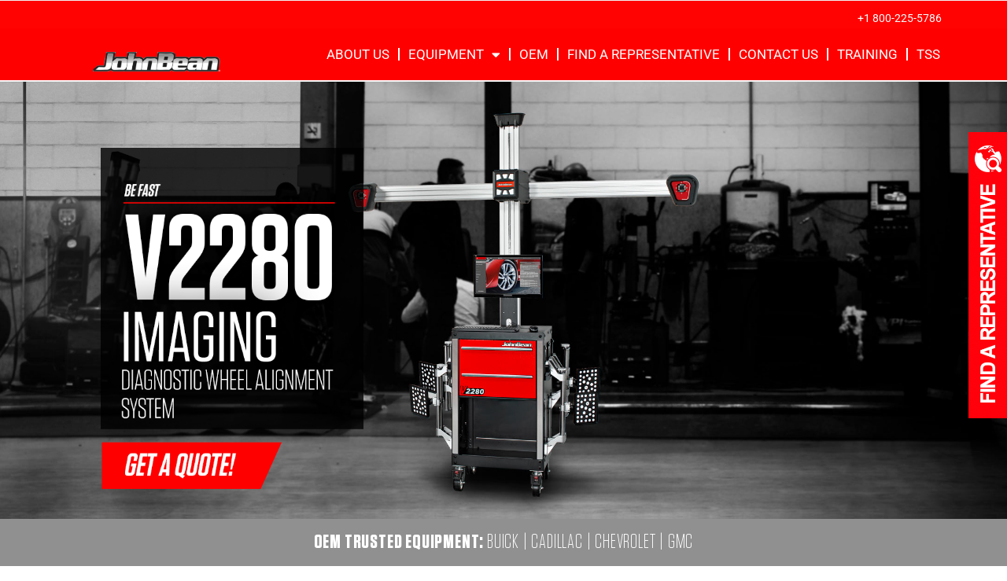

--- FILE ---
content_type: text/html; charset=UTF-8
request_url: https://www.johnbean.com/us/wheel-alignment-machines/v2280/
body_size: 27464
content:
<!DOCTYPE html>
<html class="html" lang="en-US">
<head>
	<meta charset="UTF-8">
	<link rel="profile" href="https://gmpg.org/xfn/11">
	<link rel="stylesheet" href="https://use.typekit.net/qza7svu.css">
	<script type="module" src="https://cdn.jsdelivr.net/npm/@justinribeiro/lite-youtube@1.5.0/lite-youtube.js"></script>
	<meta name='robots' content='index, follow, max-image-preview:large, max-snippet:-1, max-video-preview:-1' />
<meta name="viewport" content="width=device-width, initial-scale=1">
	<!-- This site is optimized with the Yoast SEO plugin v26.4 - https://yoast.com/wordpress/plugins/seo/ -->
	<title>V2280 Imaging Diagnostic Wheel Alignment System | John Bean USA</title>
	<meta name="description" content="The V2280 allows shops to perform revenue-boosting alignment services without the need for extensive technician training or bulky equipment." />
	<link rel="canonical" href="https://www.johnbean.com/us/wheel-alignment-machines/v2280/" />
	<meta property="og:locale" content="en_US" />
	<meta property="og:type" content="article" />
	<meta property="og:title" content="V2280 Imaging Diagnostic Wheel Alignment System | John Bean USA" />
	<meta property="og:description" content="The V2280 allows shops to perform revenue-boosting alignment services without the need for extensive technician training or bulky equipment." />
	<meta property="og:url" content="https://www.johnbean.com/us/wheel-alignment-machines/v2280/" />
	<meta property="og:site_name" content="John Bean" />
	<meta property="article:modified_time" content="2025-05-27T15:43:58+00:00" />
	<meta property="og:image" content="https://www.johnbean.com/us/wp-content/uploads/2022/07/V2280.jpg" />
	<meta property="og:image:width" content="2170" />
	<meta property="og:image:height" content="942" />
	<meta property="og:image:type" content="image/jpeg" />
	<meta name="twitter:card" content="summary_large_image" />
	<script type="application/ld+json" class="yoast-schema-graph">{"@context":"https://schema.org","@graph":[{"@type":"WebPage","@id":"https://www.johnbean.com/us/wheel-alignment-machines/v2280/","url":"https://www.johnbean.com/us/wheel-alignment-machines/v2280/","name":"V2280 Imaging Diagnostic Wheel Alignment System | John Bean USA","isPartOf":{"@id":"https://www.johnbean.com/us/#website"},"primaryImageOfPage":{"@id":"https://www.johnbean.com/us/wheel-alignment-machines/v2280/#primaryimage"},"image":{"@id":"https://www.johnbean.com/us/wheel-alignment-machines/v2280/#primaryimage"},"thumbnailUrl":"https://www.johnbean.com/us/wp-content/uploads/2022/07/V2280.jpg","datePublished":"2022-01-17T14:22:57+00:00","dateModified":"2025-05-27T15:43:58+00:00","description":"The V2280 allows shops to perform revenue-boosting alignment services without the need for extensive technician training or bulky equipment.","breadcrumb":{"@id":"https://www.johnbean.com/us/wheel-alignment-machines/v2280/#breadcrumb"},"inLanguage":"en-US","potentialAction":[{"@type":"ReadAction","target":["https://www.johnbean.com/us/wheel-alignment-machines/v2280/"]}]},{"@type":"ImageObject","inLanguage":"en-US","@id":"https://www.johnbean.com/us/wheel-alignment-machines/v2280/#primaryimage","url":"https://www.johnbean.com/us/wp-content/uploads/2022/07/V2280.jpg","contentUrl":"https://www.johnbean.com/us/wp-content/uploads/2022/07/V2280.jpg","width":2170,"height":942},{"@type":"BreadcrumbList","@id":"https://www.johnbean.com/us/wheel-alignment-machines/v2280/#breadcrumb","itemListElement":[{"@type":"ListItem","position":1,"name":"Home","item":"https://www.johnbean.com/us/"},{"@type":"ListItem","position":2,"name":"Wheel Alignment Machines","item":"https://www.johnbean.com/us/wheel-alignment-machines/"},{"@type":"ListItem","position":3,"name":"V2280"}]},{"@type":"WebSite","@id":"https://www.johnbean.com/us/#website","url":"https://www.johnbean.com/us/","name":"John Bean","description":"Pioneers of Alignment Technology","publisher":{"@id":"https://www.johnbean.com/us/#organization"},"potentialAction":[{"@type":"SearchAction","target":{"@type":"EntryPoint","urlTemplate":"https://www.johnbean.com/us/?s={search_term_string}"},"query-input":{"@type":"PropertyValueSpecification","valueRequired":true,"valueName":"search_term_string"}}],"inLanguage":"en-US"},{"@type":"Organization","@id":"https://www.johnbean.com/us/#organization","name":"John Bean","url":"https://www.johnbean.com/us/","logo":{"@type":"ImageObject","inLanguage":"en-US","@id":"https://www.johnbean.com/us/#/schema/logo/image/","url":"https://www.johnbean.com/us/wp-content/uploads/2022/07/John_Bean-chrome-logo-Rw_164x45px.png","contentUrl":"https://www.johnbean.com/us/wp-content/uploads/2022/07/John_Bean-chrome-logo-Rw_164x45px.png","width":1140,"height":175,"caption":"John Bean"},"image":{"@id":"https://www.johnbean.com/us/#/schema/logo/image/"}}]}</script>
	<!-- / Yoast SEO plugin. -->


<script type='application/javascript'  id='pys-version-script'>console.log('PixelYourSite Free version 11.1.4.1');</script>
<link rel='dns-prefetch' href='//embeds.iubenda.com' />
<link rel="alternate" type="application/rss+xml" title="John Bean &raquo; Feed" href="https://www.johnbean.com/us/feed/" />
<link rel="alternate" type="application/rss+xml" title="John Bean &raquo; Comments Feed" href="https://www.johnbean.com/us/comments/feed/" />
<link rel="alternate" title="oEmbed (JSON)" type="application/json+oembed" href="https://www.johnbean.com/us/wp-json/oembed/1.0/embed?url=https%3A%2F%2Fwww.johnbean.com%2Fus%2Fwheel-alignment-machines%2Fv2280%2F" />
<link rel="alternate" title="oEmbed (XML)" type="text/xml+oembed" href="https://www.johnbean.com/us/wp-json/oembed/1.0/embed?url=https%3A%2F%2Fwww.johnbean.com%2Fus%2Fwheel-alignment-machines%2Fv2280%2F&#038;format=xml" />
<style id='wp-img-auto-sizes-contain-inline-css'>
img:is([sizes=auto i],[sizes^="auto," i]){contain-intrinsic-size:3000px 1500px}
/*# sourceURL=wp-img-auto-sizes-contain-inline-css */
</style>
<style id='wp-emoji-styles-inline-css'>

	img.wp-smiley, img.emoji {
		display: inline !important;
		border: none !important;
		box-shadow: none !important;
		height: 1em !important;
		width: 1em !important;
		margin: 0 0.07em !important;
		vertical-align: -0.1em !important;
		background: none !important;
		padding: 0 !important;
	}
/*# sourceURL=wp-emoji-styles-inline-css */
</style>
<style id='classic-theme-styles-inline-css'>
/*! This file is auto-generated */
.wp-block-button__link{color:#fff;background-color:#32373c;border-radius:9999px;box-shadow:none;text-decoration:none;padding:calc(.667em + 2px) calc(1.333em + 2px);font-size:1.125em}.wp-block-file__button{background:#32373c;color:#fff;text-decoration:none}
/*# sourceURL=/wp-includes/css/classic-themes.min.css */
</style>
<link rel='stylesheet' id='cpc-app-style-css' href='https://www.johnbean.com/us/wp-content/plugins/cool-post-compare/assets/css/cpc-main.css?ver=6.9' media='all' />
<link rel='stylesheet' id='dashicons-css' href='https://www.johnbean.com/us/wp-includes/css/dashicons.min.css?ver=6.9' media='all' />
<link rel='stylesheet' id='jb-landing-style-css' href='https://www.johnbean.com/us/wp-content/themes/jb-landing/style.css?ver=6.9' media='all' />
<link rel='stylesheet' id='font-awesome-css' href='https://www.johnbean.com/us/wp-content/themes/oceanwp/assets/fonts/fontawesome/css/all.min.css?ver=6.7.2' media='all' />
<link rel='stylesheet' id='simple-line-icons-css' href='https://www.johnbean.com/us/wp-content/themes/oceanwp/assets/css/third/simple-line-icons.min.css?ver=2.4.0' media='all' />
<link rel='stylesheet' id='oceanwp-style-css' href='https://www.johnbean.com/us/wp-content/themes/oceanwp/assets/css/style.min.css?ver=6.9' media='all' />
<link rel='stylesheet' id='e-sticky-css' href='https://www.johnbean.com/us/wp-content/plugins/elementor-pro/assets/css/modules/sticky.min.css?ver=3.33.1' media='all' />
<link rel='stylesheet' id='elementor-frontend-css' href='https://www.johnbean.com/us/wp-content/plugins/elementor/assets/css/frontend.min.css?ver=3.33.2' media='all' />
<link rel='stylesheet' id='widget-image-css' href='https://www.johnbean.com/us/wp-content/plugins/elementor/assets/css/widget-image.min.css?ver=3.33.2' media='all' />
<link rel='stylesheet' id='widget-nav-menu-css' href='https://www.johnbean.com/us/wp-content/plugins/elementor-pro/assets/css/widget-nav-menu.min.css?ver=3.33.1' media='all' />
<link rel='stylesheet' id='e-motion-fx-css' href='https://www.johnbean.com/us/wp-content/plugins/elementor-pro/assets/css/modules/motion-fx.min.css?ver=3.33.1' media='all' />
<link rel='stylesheet' id='widget-heading-css' href='https://www.johnbean.com/us/wp-content/plugins/elementor/assets/css/widget-heading.min.css?ver=3.33.2' media='all' />
<link rel='stylesheet' id='widget-social-icons-css' href='https://www.johnbean.com/us/wp-content/plugins/elementor/assets/css/widget-social-icons.min.css?ver=3.33.2' media='all' />
<link rel='stylesheet' id='e-apple-webkit-css' href='https://www.johnbean.com/us/wp-content/plugins/elementor/assets/css/conditionals/apple-webkit.min.css?ver=3.33.2' media='all' />
<link rel='stylesheet' id='widget-spacer-css' href='https://www.johnbean.com/us/wp-content/plugins/elementor/assets/css/widget-spacer.min.css?ver=3.33.2' media='all' />
<link rel='stylesheet' id='elementor-icons-css' href='https://www.johnbean.com/us/wp-content/plugins/elementor/assets/lib/eicons/css/elementor-icons.min.css?ver=5.44.0' media='all' />
<link rel='stylesheet' id='elementor-post-5-css' href='https://www.johnbean.com/us/wp-content/uploads/elementor/css/post-5.css?ver=1768497063' media='all' />
<link rel='stylesheet' id='widget-icon-list-css' href='https://www.johnbean.com/us/wp-content/plugins/elementor/assets/css/widget-icon-list.min.css?ver=3.33.2' media='all' />
<link rel='stylesheet' id='widget-divider-css' href='https://www.johnbean.com/us/wp-content/plugins/elementor/assets/css/widget-divider.min.css?ver=3.33.2' media='all' />
<link rel='stylesheet' id='elementor-post-1546-css' href='https://www.johnbean.com/us/wp-content/uploads/elementor/css/post-1546.css?ver=1768497883' media='all' />
<link rel='stylesheet' id='elementor-post-18-css' href='https://www.johnbean.com/us/wp-content/uploads/elementor/css/post-18.css?ver=1768497063' media='all' />
<link rel='stylesheet' id='elementor-post-187-css' href='https://www.johnbean.com/us/wp-content/uploads/elementor/css/post-187.css?ver=1768497063' media='all' />
<link rel='stylesheet' id='eael-general-css' href='https://www.johnbean.com/us/wp-content/plugins/essential-addons-for-elementor-lite/assets/front-end/css/view/general.min.css?ver=6.5.3' media='all' />
<link rel='stylesheet' id='oe-widgets-style-css' href='https://www.johnbean.com/us/wp-content/plugins/ocean-extra/assets/css/widgets.css?ver=6.9' media='all' />
<link rel='stylesheet' id='elementor-gf-local-robotoslab-css' href='https://www.johnbean.com/us/wp-content/uploads/elementor/google-fonts/css/robotoslab.css?ver=1742233933' media='all' />
<link rel='stylesheet' id='elementor-icons-shared-0-css' href='https://www.johnbean.com/us/wp-content/plugins/elementor/assets/lib/font-awesome/css/fontawesome.min.css?ver=5.15.3' media='all' />
<link rel='stylesheet' id='elementor-icons-fa-solid-css' href='https://www.johnbean.com/us/wp-content/plugins/elementor/assets/lib/font-awesome/css/solid.min.css?ver=5.15.3' media='all' />
<link rel='stylesheet' id='elementor-icons-fa-brands-css' href='https://www.johnbean.com/us/wp-content/plugins/elementor/assets/lib/font-awesome/css/brands.min.css?ver=5.15.3' media='all' />
<script  type="text/javascript" class=" _iub_cs_skip" src="https://embeds.iubenda.com/widgets/9b1ff87e-6db6-11ee-8bfc-5ad8d8c564c0.js?ver=3.12.4" id="iubenda-head-scripts-0-js"></script>
<script src="https://www.johnbean.com/us/wp-includes/js/jquery/jquery.min.js?ver=3.7.1" id="jquery-core-js"></script>
<script src="https://www.johnbean.com/us/wp-includes/js/jquery/jquery-migrate.min.js?ver=3.4.1" id="jquery-migrate-js"></script>
<script src="https://www.johnbean.com/us/wp-content/plugins/pixelyoursite/dist/scripts/jquery.bind-first-0.2.3.min.js?ver=0.2.3" id="jquery-bind-first-js"></script>
<script src="https://www.johnbean.com/us/wp-content/plugins/pixelyoursite/dist/scripts/js.cookie-2.1.3.min.js?ver=2.1.3" id="js-cookie-pys-js"></script>
<script src="https://www.johnbean.com/us/wp-content/plugins/pixelyoursite/dist/scripts/tld.min.js?ver=2.3.1" id="js-tld-js"></script>
<script id="pys-js-extra">
var pysOptions = {"staticEvents":{"facebook":{"init_event":[{"delay":0,"type":"static","ajaxFire":false,"name":"PageView","pixelIds":["367854739110586"],"eventID":"6a3e5b23-f250-4d57-a2b8-1869a6228a09","params":{"page_title":"V2280","post_type":"page","post_id":1546,"plugin":"PixelYourSite","user_role":"guest","event_url":"www.johnbean.com/us/wheel-alignment-machines/v2280/"},"e_id":"init_event","ids":[],"hasTimeWindow":false,"timeWindow":0,"woo_order":"","edd_order":""}]}},"dynamicEvents":[],"triggerEvents":[],"triggerEventTypes":[],"facebook":{"pixelIds":["367854739110586"],"advancedMatching":[],"advancedMatchingEnabled":false,"removeMetadata":false,"wooVariableAsSimple":false,"serverApiEnabled":false,"wooCRSendFromServer":false,"send_external_id":null,"enabled_medical":false,"do_not_track_medical_param":["event_url","post_title","page_title","landing_page","content_name","categories","category_name","tags"],"meta_ldu":false},"debug":"","siteUrl":"https://www.johnbean.com/us","ajaxUrl":"https://www.johnbean.com/us/wp-admin/admin-ajax.php","ajax_event":"dcce08e84d","enable_remove_download_url_param":"1","cookie_duration":"7","last_visit_duration":"60","enable_success_send_form":"","ajaxForServerEvent":"1","ajaxForServerStaticEvent":"1","useSendBeacon":"1","send_external_id":"1","external_id_expire":"180","track_cookie_for_subdomains":"1","google_consent_mode":"1","gdpr":{"ajax_enabled":false,"all_disabled_by_api":false,"facebook_disabled_by_api":false,"analytics_disabled_by_api":false,"google_ads_disabled_by_api":false,"pinterest_disabled_by_api":false,"bing_disabled_by_api":false,"reddit_disabled_by_api":false,"externalID_disabled_by_api":false,"facebook_prior_consent_enabled":true,"analytics_prior_consent_enabled":true,"google_ads_prior_consent_enabled":null,"pinterest_prior_consent_enabled":true,"bing_prior_consent_enabled":true,"cookiebot_integration_enabled":false,"cookiebot_facebook_consent_category":"marketing","cookiebot_analytics_consent_category":"statistics","cookiebot_tiktok_consent_category":"marketing","cookiebot_google_ads_consent_category":"marketing","cookiebot_pinterest_consent_category":"marketing","cookiebot_bing_consent_category":"marketing","consent_magic_integration_enabled":false,"real_cookie_banner_integration_enabled":false,"cookie_notice_integration_enabled":false,"cookie_law_info_integration_enabled":false,"analytics_storage":{"enabled":true,"value":"granted","filter":false},"ad_storage":{"enabled":true,"value":"granted","filter":false},"ad_user_data":{"enabled":true,"value":"granted","filter":false},"ad_personalization":{"enabled":true,"value":"granted","filter":false}},"cookie":{"disabled_all_cookie":false,"disabled_start_session_cookie":false,"disabled_advanced_form_data_cookie":false,"disabled_landing_page_cookie":false,"disabled_first_visit_cookie":false,"disabled_trafficsource_cookie":false,"disabled_utmTerms_cookie":false,"disabled_utmId_cookie":false},"tracking_analytics":{"TrafficSource":"direct","TrafficLanding":"undefined","TrafficUtms":[],"TrafficUtmsId":[]},"GATags":{"ga_datalayer_type":"default","ga_datalayer_name":"dataLayerPYS"},"woo":{"enabled":false},"edd":{"enabled":false},"cache_bypass":"1768558596"};
//# sourceURL=pys-js-extra
</script>
<script src="https://www.johnbean.com/us/wp-content/plugins/pixelyoursite/dist/scripts/public.js?ver=11.1.4.1" id="pys-js"></script>
<link rel="https://api.w.org/" href="https://www.johnbean.com/us/wp-json/" /><link rel="alternate" title="JSON" type="application/json" href="https://www.johnbean.com/us/wp-json/wp/v2/pages/1546" /><link rel="EditURI" type="application/rsd+xml" title="RSD" href="https://www.johnbean.com/us/xmlrpc.php?rsd" />
<meta name="generator" content="WordPress 6.9" />
<link rel='shortlink' href='https://www.johnbean.com/us/?p=1546' />
<!-- Google tag (gtag.js) for Loki -->
<script async src="https://www.googletagmanager.com/gtag/js?id=G-B4ZD0XGM11"></script>
<script>
  window.dataLayer = window.dataLayer || [];
  function gtag(){dataLayer.push(arguments);}
  gtag('js', new Date());

  gtag('config', 'G-B4ZD0XGM11');
</script>
<!-- Google tag (gtag.js) old tag because everyone else got one -->
<script async src="https://www.googletagmanager.com/gtag/js?id=G-5P0J6ZENSE"></script>
<script>
  window.dataLayer = window.dataLayer || [];
  function gtag(){dataLayer.push(arguments);}
  gtag('js', new Date());

  gtag('config', 'G-5P0J6ZENSE');
</script>
<meta name="facebook-domain-verification" content="sgqsaqa80bsiqlmgj0j9rwrx8xqath" />
<!-- Clarity -->
<script type="text/javascript">
    (function(c,l,a,r,i,t,y){
        c[a]=c[a]||function(){(c[a].q=c[a].q||[]).push(arguments)};
        t=l.createElement(r);t.async=1;t.src="https://www.clarity.ms/tag/"+i;
        y=l.getElementsByTagName(r)[0];y.parentNode.insertBefore(t,y);
    })(window, document, "clarity", "script", "ouhg51kx3i");
</script>
<!-- Clarity -->
    <!-- Hotjar Tracking Code for https://www.johnbean.com/us/ -->
<script>
    (function(h,o,t,j,a,r){
        h.hj=h.hj||function(){(h.hj.q=h.hj.q||[]).push(arguments)};
        h._hjSettings={hjid:3257771,hjsv:6};
        a=o.getElementsByTagName('head')[0];
        r=o.createElement('script');r.async=1;
        r.src=t+h._hjSettings.hjid+j+h._hjSettings.hjsv;
        a.appendChild(r);
    })(window,document,'https://static.hotjar.com/c/hotjar-','.js?sv=');
</script>
<meta name="generator" content="Elementor 3.33.2; features: additional_custom_breakpoints; settings: css_print_method-external, google_font-enabled, font_display-auto">
			<style>
				.e-con.e-parent:nth-of-type(n+4):not(.e-lazyloaded):not(.e-no-lazyload),
				.e-con.e-parent:nth-of-type(n+4):not(.e-lazyloaded):not(.e-no-lazyload) * {
					background-image: none !important;
				}
				@media screen and (max-height: 1024px) {
					.e-con.e-parent:nth-of-type(n+3):not(.e-lazyloaded):not(.e-no-lazyload),
					.e-con.e-parent:nth-of-type(n+3):not(.e-lazyloaded):not(.e-no-lazyload) * {
						background-image: none !important;
					}
				}
				@media screen and (max-height: 640px) {
					.e-con.e-parent:nth-of-type(n+2):not(.e-lazyloaded):not(.e-no-lazyload),
					.e-con.e-parent:nth-of-type(n+2):not(.e-lazyloaded):not(.e-no-lazyload) * {
						background-image: none !important;
					}
				}
			</style>
			<link rel="icon" href="https://www.johnbean.com/us/wp-content/uploads/2022/08/Favicon48x48.png" sizes="32x32" />
<link rel="icon" href="https://www.johnbean.com/us/wp-content/uploads/2022/08/Favicon48x48.png" sizes="192x192" />
<link rel="apple-touch-icon" href="https://www.johnbean.com/us/wp-content/uploads/2022/08/Favicon48x48.png" />
<meta name="msapplication-TileImage" content="https://www.johnbean.com/us/wp-content/uploads/2022/08/Favicon48x48.png" />
<!-- OceanWP CSS -->
<style type="text/css">
/* Colors */body .theme-button,body input[type="submit"],body button[type="submit"],body button,body .button,body div.wpforms-container-full .wpforms-form input[type=submit],body div.wpforms-container-full .wpforms-form button[type=submit],body div.wpforms-container-full .wpforms-form .wpforms-page-button,.woocommerce-cart .wp-element-button,.woocommerce-checkout .wp-element-button,.wp-block-button__link{border-color:#ffffff}body .theme-button:hover,body input[type="submit"]:hover,body button[type="submit"]:hover,body button:hover,body .button:hover,body div.wpforms-container-full .wpforms-form input[type=submit]:hover,body div.wpforms-container-full .wpforms-form input[type=submit]:active,body div.wpforms-container-full .wpforms-form button[type=submit]:hover,body div.wpforms-container-full .wpforms-form button[type=submit]:active,body div.wpforms-container-full .wpforms-form .wpforms-page-button:hover,body div.wpforms-container-full .wpforms-form .wpforms-page-button:active,.woocommerce-cart .wp-element-button:hover,.woocommerce-checkout .wp-element-button:hover,.wp-block-button__link:hover{border-color:#ffffff}/* OceanWP Style Settings CSS */.theme-button,input[type="submit"],button[type="submit"],button,.button,body div.wpforms-container-full .wpforms-form input[type=submit],body div.wpforms-container-full .wpforms-form button[type=submit],body div.wpforms-container-full .wpforms-form .wpforms-page-button{border-style:solid}.theme-button,input[type="submit"],button[type="submit"],button,.button,body div.wpforms-container-full .wpforms-form input[type=submit],body div.wpforms-container-full .wpforms-form button[type=submit],body div.wpforms-container-full .wpforms-form .wpforms-page-button{border-width:1px}form input[type="text"],form input[type="password"],form input[type="email"],form input[type="url"],form input[type="date"],form input[type="month"],form input[type="time"],form input[type="datetime"],form input[type="datetime-local"],form input[type="week"],form input[type="number"],form input[type="search"],form input[type="tel"],form input[type="color"],form select,form textarea,.woocommerce .woocommerce-checkout .select2-container--default .select2-selection--single{border-style:solid}body div.wpforms-container-full .wpforms-form input[type=date],body div.wpforms-container-full .wpforms-form input[type=datetime],body div.wpforms-container-full .wpforms-form input[type=datetime-local],body div.wpforms-container-full .wpforms-form input[type=email],body div.wpforms-container-full .wpforms-form input[type=month],body div.wpforms-container-full .wpforms-form input[type=number],body div.wpforms-container-full .wpforms-form input[type=password],body div.wpforms-container-full .wpforms-form input[type=range],body div.wpforms-container-full .wpforms-form input[type=search],body div.wpforms-container-full .wpforms-form input[type=tel],body div.wpforms-container-full .wpforms-form input[type=text],body div.wpforms-container-full .wpforms-form input[type=time],body div.wpforms-container-full .wpforms-form input[type=url],body div.wpforms-container-full .wpforms-form input[type=week],body div.wpforms-container-full .wpforms-form select,body div.wpforms-container-full .wpforms-form textarea{border-style:solid}form input[type="text"],form input[type="password"],form input[type="email"],form input[type="url"],form input[type="date"],form input[type="month"],form input[type="time"],form input[type="datetime"],form input[type="datetime-local"],form input[type="week"],form input[type="number"],form input[type="search"],form input[type="tel"],form input[type="color"],form select,form textarea{border-radius:3px}body div.wpforms-container-full .wpforms-form input[type=date],body div.wpforms-container-full .wpforms-form input[type=datetime],body div.wpforms-container-full .wpforms-form input[type=datetime-local],body div.wpforms-container-full .wpforms-form input[type=email],body div.wpforms-container-full .wpforms-form input[type=month],body div.wpforms-container-full .wpforms-form input[type=number],body div.wpforms-container-full .wpforms-form input[type=password],body div.wpforms-container-full .wpforms-form input[type=range],body div.wpforms-container-full .wpforms-form input[type=search],body div.wpforms-container-full .wpforms-form input[type=tel],body div.wpforms-container-full .wpforms-form input[type=text],body div.wpforms-container-full .wpforms-form input[type=time],body div.wpforms-container-full .wpforms-form input[type=url],body div.wpforms-container-full .wpforms-form input[type=week],body div.wpforms-container-full .wpforms-form select,body div.wpforms-container-full .wpforms-form textarea{border-radius:3px}/* Header */#site-header.has-header-media .overlay-header-media{background-color:rgba(0,0,0,0.5)}/* Blog CSS */.ocean-single-post-header ul.meta-item li a:hover{color:#333333}/* Typography */body{font-size:14px;line-height:1.8}h1,h2,h3,h4,h5,h6,.theme-heading,.widget-title,.oceanwp-widget-recent-posts-title,.comment-reply-title,.entry-title,.sidebar-box .widget-title{line-height:1.4}h1{font-size:23px;line-height:1.4}h2{font-size:20px;line-height:1.4}h3{font-size:18px;line-height:1.4}h4{font-size:17px;line-height:1.4}h5{font-size:14px;line-height:1.4}h6{font-size:15px;line-height:1.4}.page-header .page-header-title,.page-header.background-image-page-header .page-header-title{font-size:32px;line-height:1.4}.page-header .page-subheading{font-size:15px;line-height:1.8}.site-breadcrumbs,.site-breadcrumbs a{font-size:13px;line-height:1.4}#top-bar-content,#top-bar-social-alt{font-size:12px;line-height:1.8}#site-logo a.site-logo-text{font-size:24px;line-height:1.8}.dropdown-menu ul li a.menu-link,#site-header.full_screen-header .fs-dropdown-menu ul.sub-menu li a{font-size:12px;line-height:1.2;letter-spacing:.6px}.sidr-class-dropdown-menu li a,a.sidr-class-toggle-sidr-close,#mobile-dropdown ul li a,body #mobile-fullscreen ul li a{font-size:15px;line-height:1.8}.blog-entry.post .blog-entry-header .entry-title a{font-size:24px;line-height:1.4}.ocean-single-post-header .single-post-title{font-size:34px;line-height:1.4;letter-spacing:.6px}.ocean-single-post-header ul.meta-item li,.ocean-single-post-header ul.meta-item li a{font-size:13px;line-height:1.4;letter-spacing:.6px}.ocean-single-post-header .post-author-name,.ocean-single-post-header .post-author-name a{font-size:14px;line-height:1.4;letter-spacing:.6px}.ocean-single-post-header .post-author-description{font-size:12px;line-height:1.4;letter-spacing:.6px}.single-post .entry-title{line-height:1.4;letter-spacing:.6px}.single-post ul.meta li,.single-post ul.meta li a{font-size:14px;line-height:1.4;letter-spacing:.6px}.sidebar-box .widget-title,.sidebar-box.widget_block .wp-block-heading{font-size:13px;line-height:1;letter-spacing:1px}#footer-widgets .footer-box .widget-title{font-size:13px;line-height:1;letter-spacing:1px}#footer-bottom #copyright{font-size:12px;line-height:1}#footer-bottom #footer-bottom-menu{font-size:12px;line-height:1}.woocommerce-store-notice.demo_store{line-height:2;letter-spacing:1.5px}.demo_store .woocommerce-store-notice__dismiss-link{line-height:2;letter-spacing:1.5px}.woocommerce ul.products li.product li.title h2,.woocommerce ul.products li.product li.title a{font-size:14px;line-height:1.5}.woocommerce ul.products li.product li.category,.woocommerce ul.products li.product li.category a{font-size:12px;line-height:1}.woocommerce ul.products li.product .price{font-size:18px;line-height:1}.woocommerce ul.products li.product .button,.woocommerce ul.products li.product .product-inner .added_to_cart{font-size:12px;line-height:1.5;letter-spacing:1px}.woocommerce ul.products li.owp-woo-cond-notice span,.woocommerce ul.products li.owp-woo-cond-notice a{font-size:16px;line-height:1;letter-spacing:1px;font-weight:600;text-transform:capitalize}.woocommerce div.product .product_title{font-size:24px;line-height:1.4;letter-spacing:.6px}.woocommerce div.product p.price{font-size:36px;line-height:1}.woocommerce .owp-btn-normal .summary form button.button,.woocommerce .owp-btn-big .summary form button.button,.woocommerce .owp-btn-very-big .summary form button.button{font-size:12px;line-height:1.5;letter-spacing:1px;text-transform:uppercase}.woocommerce div.owp-woo-single-cond-notice span,.woocommerce div.owp-woo-single-cond-notice a{font-size:18px;line-height:2;letter-spacing:1.5px;font-weight:600;text-transform:capitalize}.ocean-preloader--active .preloader-after-content{font-size:20px;line-height:1.8;letter-spacing:.6px}
</style>	<style id='global-styles-inline-css'>
:root{--wp--preset--aspect-ratio--square: 1;--wp--preset--aspect-ratio--4-3: 4/3;--wp--preset--aspect-ratio--3-4: 3/4;--wp--preset--aspect-ratio--3-2: 3/2;--wp--preset--aspect-ratio--2-3: 2/3;--wp--preset--aspect-ratio--16-9: 16/9;--wp--preset--aspect-ratio--9-16: 9/16;--wp--preset--color--black: #000000;--wp--preset--color--cyan-bluish-gray: #abb8c3;--wp--preset--color--white: #ffffff;--wp--preset--color--pale-pink: #f78da7;--wp--preset--color--vivid-red: #cf2e2e;--wp--preset--color--luminous-vivid-orange: #ff6900;--wp--preset--color--luminous-vivid-amber: #fcb900;--wp--preset--color--light-green-cyan: #7bdcb5;--wp--preset--color--vivid-green-cyan: #00d084;--wp--preset--color--pale-cyan-blue: #8ed1fc;--wp--preset--color--vivid-cyan-blue: #0693e3;--wp--preset--color--vivid-purple: #9b51e0;--wp--preset--gradient--vivid-cyan-blue-to-vivid-purple: linear-gradient(135deg,rgb(6,147,227) 0%,rgb(155,81,224) 100%);--wp--preset--gradient--light-green-cyan-to-vivid-green-cyan: linear-gradient(135deg,rgb(122,220,180) 0%,rgb(0,208,130) 100%);--wp--preset--gradient--luminous-vivid-amber-to-luminous-vivid-orange: linear-gradient(135deg,rgb(252,185,0) 0%,rgb(255,105,0) 100%);--wp--preset--gradient--luminous-vivid-orange-to-vivid-red: linear-gradient(135deg,rgb(255,105,0) 0%,rgb(207,46,46) 100%);--wp--preset--gradient--very-light-gray-to-cyan-bluish-gray: linear-gradient(135deg,rgb(238,238,238) 0%,rgb(169,184,195) 100%);--wp--preset--gradient--cool-to-warm-spectrum: linear-gradient(135deg,rgb(74,234,220) 0%,rgb(151,120,209) 20%,rgb(207,42,186) 40%,rgb(238,44,130) 60%,rgb(251,105,98) 80%,rgb(254,248,76) 100%);--wp--preset--gradient--blush-light-purple: linear-gradient(135deg,rgb(255,206,236) 0%,rgb(152,150,240) 100%);--wp--preset--gradient--blush-bordeaux: linear-gradient(135deg,rgb(254,205,165) 0%,rgb(254,45,45) 50%,rgb(107,0,62) 100%);--wp--preset--gradient--luminous-dusk: linear-gradient(135deg,rgb(255,203,112) 0%,rgb(199,81,192) 50%,rgb(65,88,208) 100%);--wp--preset--gradient--pale-ocean: linear-gradient(135deg,rgb(255,245,203) 0%,rgb(182,227,212) 50%,rgb(51,167,181) 100%);--wp--preset--gradient--electric-grass: linear-gradient(135deg,rgb(202,248,128) 0%,rgb(113,206,126) 100%);--wp--preset--gradient--midnight: linear-gradient(135deg,rgb(2,3,129) 0%,rgb(40,116,252) 100%);--wp--preset--font-size--small: 13px;--wp--preset--font-size--medium: 20px;--wp--preset--font-size--large: 36px;--wp--preset--font-size--x-large: 42px;--wp--preset--spacing--20: 0.44rem;--wp--preset--spacing--30: 0.67rem;--wp--preset--spacing--40: 1rem;--wp--preset--spacing--50: 1.5rem;--wp--preset--spacing--60: 2.25rem;--wp--preset--spacing--70: 3.38rem;--wp--preset--spacing--80: 5.06rem;--wp--preset--shadow--natural: 6px 6px 9px rgba(0, 0, 0, 0.2);--wp--preset--shadow--deep: 12px 12px 50px rgba(0, 0, 0, 0.4);--wp--preset--shadow--sharp: 6px 6px 0px rgba(0, 0, 0, 0.2);--wp--preset--shadow--outlined: 6px 6px 0px -3px rgb(255, 255, 255), 6px 6px rgb(0, 0, 0);--wp--preset--shadow--crisp: 6px 6px 0px rgb(0, 0, 0);}:where(.is-layout-flex){gap: 0.5em;}:where(.is-layout-grid){gap: 0.5em;}body .is-layout-flex{display: flex;}.is-layout-flex{flex-wrap: wrap;align-items: center;}.is-layout-flex > :is(*, div){margin: 0;}body .is-layout-grid{display: grid;}.is-layout-grid > :is(*, div){margin: 0;}:where(.wp-block-columns.is-layout-flex){gap: 2em;}:where(.wp-block-columns.is-layout-grid){gap: 2em;}:where(.wp-block-post-template.is-layout-flex){gap: 1.25em;}:where(.wp-block-post-template.is-layout-grid){gap: 1.25em;}.has-black-color{color: var(--wp--preset--color--black) !important;}.has-cyan-bluish-gray-color{color: var(--wp--preset--color--cyan-bluish-gray) !important;}.has-white-color{color: var(--wp--preset--color--white) !important;}.has-pale-pink-color{color: var(--wp--preset--color--pale-pink) !important;}.has-vivid-red-color{color: var(--wp--preset--color--vivid-red) !important;}.has-luminous-vivid-orange-color{color: var(--wp--preset--color--luminous-vivid-orange) !important;}.has-luminous-vivid-amber-color{color: var(--wp--preset--color--luminous-vivid-amber) !important;}.has-light-green-cyan-color{color: var(--wp--preset--color--light-green-cyan) !important;}.has-vivid-green-cyan-color{color: var(--wp--preset--color--vivid-green-cyan) !important;}.has-pale-cyan-blue-color{color: var(--wp--preset--color--pale-cyan-blue) !important;}.has-vivid-cyan-blue-color{color: var(--wp--preset--color--vivid-cyan-blue) !important;}.has-vivid-purple-color{color: var(--wp--preset--color--vivid-purple) !important;}.has-black-background-color{background-color: var(--wp--preset--color--black) !important;}.has-cyan-bluish-gray-background-color{background-color: var(--wp--preset--color--cyan-bluish-gray) !important;}.has-white-background-color{background-color: var(--wp--preset--color--white) !important;}.has-pale-pink-background-color{background-color: var(--wp--preset--color--pale-pink) !important;}.has-vivid-red-background-color{background-color: var(--wp--preset--color--vivid-red) !important;}.has-luminous-vivid-orange-background-color{background-color: var(--wp--preset--color--luminous-vivid-orange) !important;}.has-luminous-vivid-amber-background-color{background-color: var(--wp--preset--color--luminous-vivid-amber) !important;}.has-light-green-cyan-background-color{background-color: var(--wp--preset--color--light-green-cyan) !important;}.has-vivid-green-cyan-background-color{background-color: var(--wp--preset--color--vivid-green-cyan) !important;}.has-pale-cyan-blue-background-color{background-color: var(--wp--preset--color--pale-cyan-blue) !important;}.has-vivid-cyan-blue-background-color{background-color: var(--wp--preset--color--vivid-cyan-blue) !important;}.has-vivid-purple-background-color{background-color: var(--wp--preset--color--vivid-purple) !important;}.has-black-border-color{border-color: var(--wp--preset--color--black) !important;}.has-cyan-bluish-gray-border-color{border-color: var(--wp--preset--color--cyan-bluish-gray) !important;}.has-white-border-color{border-color: var(--wp--preset--color--white) !important;}.has-pale-pink-border-color{border-color: var(--wp--preset--color--pale-pink) !important;}.has-vivid-red-border-color{border-color: var(--wp--preset--color--vivid-red) !important;}.has-luminous-vivid-orange-border-color{border-color: var(--wp--preset--color--luminous-vivid-orange) !important;}.has-luminous-vivid-amber-border-color{border-color: var(--wp--preset--color--luminous-vivid-amber) !important;}.has-light-green-cyan-border-color{border-color: var(--wp--preset--color--light-green-cyan) !important;}.has-vivid-green-cyan-border-color{border-color: var(--wp--preset--color--vivid-green-cyan) !important;}.has-pale-cyan-blue-border-color{border-color: var(--wp--preset--color--pale-cyan-blue) !important;}.has-vivid-cyan-blue-border-color{border-color: var(--wp--preset--color--vivid-cyan-blue) !important;}.has-vivid-purple-border-color{border-color: var(--wp--preset--color--vivid-purple) !important;}.has-vivid-cyan-blue-to-vivid-purple-gradient-background{background: var(--wp--preset--gradient--vivid-cyan-blue-to-vivid-purple) !important;}.has-light-green-cyan-to-vivid-green-cyan-gradient-background{background: var(--wp--preset--gradient--light-green-cyan-to-vivid-green-cyan) !important;}.has-luminous-vivid-amber-to-luminous-vivid-orange-gradient-background{background: var(--wp--preset--gradient--luminous-vivid-amber-to-luminous-vivid-orange) !important;}.has-luminous-vivid-orange-to-vivid-red-gradient-background{background: var(--wp--preset--gradient--luminous-vivid-orange-to-vivid-red) !important;}.has-very-light-gray-to-cyan-bluish-gray-gradient-background{background: var(--wp--preset--gradient--very-light-gray-to-cyan-bluish-gray) !important;}.has-cool-to-warm-spectrum-gradient-background{background: var(--wp--preset--gradient--cool-to-warm-spectrum) !important;}.has-blush-light-purple-gradient-background{background: var(--wp--preset--gradient--blush-light-purple) !important;}.has-blush-bordeaux-gradient-background{background: var(--wp--preset--gradient--blush-bordeaux) !important;}.has-luminous-dusk-gradient-background{background: var(--wp--preset--gradient--luminous-dusk) !important;}.has-pale-ocean-gradient-background{background: var(--wp--preset--gradient--pale-ocean) !important;}.has-electric-grass-gradient-background{background: var(--wp--preset--gradient--electric-grass) !important;}.has-midnight-gradient-background{background: var(--wp--preset--gradient--midnight) !important;}.has-small-font-size{font-size: var(--wp--preset--font-size--small) !important;}.has-medium-font-size{font-size: var(--wp--preset--font-size--medium) !important;}.has-large-font-size{font-size: var(--wp--preset--font-size--large) !important;}.has-x-large-font-size{font-size: var(--wp--preset--font-size--x-large) !important;}
/*# sourceURL=global-styles-inline-css */
</style>
<link rel='stylesheet' id='owl_carousel_css-css' href='https://www.johnbean.com/us/wp-content/plugins/slide-anything/owl-carousel/owl.carousel.css?ver=2.2.1.1' media='all' />
<link rel='stylesheet' id='owl_theme_css-css' href='https://www.johnbean.com/us/wp-content/plugins/slide-anything/owl-carousel/sa-owl-theme.css?ver=2.0' media='all' />
<link rel='stylesheet' id='owl_animate_css-css' href='https://www.johnbean.com/us/wp-content/plugins/slide-anything/owl-carousel/animate.min.css?ver=2.0' media='all' />
<link rel='stylesheet' id='lightgallery_css-css' href='https://www.johnbean.com/us/wp-content/plugins/slide-anything/lightgallery/css/lightgallery.css?ver=2.5.0' media='all' />
<link rel='stylesheet' id='lightgallery_bundle_css-css' href='https://www.johnbean.com/us/wp-content/plugins/slide-anything/lightgallery/css/lightgallery-bundle.min.css?ver=2.5.0' media='all' />
</head>

<body class="wp-singular page-template-default page page-id-1546 page-child parent-pageid-835 wp-custom-logo wp-embed-responsive wp-theme-oceanwp wp-child-theme-jb-landing oceanwp-theme dropdown-mobile default-breakpoint content-full-screen has-topbar page-header-disabled no-margins elementor-default elementor-kit-5 elementor-page elementor-page-1546" itemscope="itemscope" itemtype="https://schema.org/WebPage">

	<!--  ClickCease.com tracking-->
      <script type='text/javascript'>var script = document.createElement('script');
      script.async = true; script.type = 'text/javascript';
      var target = 'https://www.clickcease.com/monitor/stat.js';
      script.src = target;var elem = document.head;elem.appendChild(script);
      </script>
      <noscript>
      <a href='https://www.clickcease.com' rel='nofollow'><img src='https://monitor.clickcease.com' alt='ClickCease'/></a>
      </noscript>
      <!--  ClickCease.com tracking-->
    
	
	<div id="outer-wrap" class="site clr">

		<a class="skip-link screen-reader-text" href="#main">Skip to content</a>

		
		<div id="wrap" class="clr">

			

<div id="top-bar-wrap" class="clr">

	<div id="top-bar" class="clr container has-no-content">

		
		<div id="top-bar-inner" class="clr">

			

		</div><!-- #top-bar-inner -->

		
	</div><!-- #top-bar -->

</div><!-- #top-bar-wrap -->


			
<header id="site-header" class="clr" data-height="74" itemscope="itemscope" itemtype="https://schema.org/WPHeader" role="banner">

			<header data-elementor-type="header" data-elementor-id="18" class="elementor elementor-18 elementor-location-header" data-elementor-post-type="elementor_library">
					<section class="elementor-section elementor-top-section elementor-element elementor-element-e367f74 elementor-section-content-bottom elementor-section-height-min-height elementor-section-full_width elementor-section-items-bottom elementor-section-height-default" data-id="e367f74" data-element_type="section" data-settings="{&quot;background_background&quot;:&quot;classic&quot;,&quot;sticky&quot;:&quot;top&quot;,&quot;sticky_on&quot;:[&quot;desktop&quot;,&quot;tablet&quot;],&quot;sticky_offset&quot;:0,&quot;sticky_effects_offset&quot;:0,&quot;sticky_anchor_link_offset&quot;:0}">
						<div class="elementor-container elementor-column-gap-default">
					<div class="elementor-column elementor-col-100 elementor-top-column elementor-element elementor-element-405893b" data-id="405893b" data-element_type="column">
			<div class="elementor-widget-wrap elementor-element-populated">
						<div class="elementor-element elementor-element-5057e68 elementor-widget elementor-widget-text-editor" data-id="5057e68" data-element_type="widget" data-widget_type="text-editor.default">
				<div class="elementor-widget-container">
									<p><a href="tel:+1 800-225-5786">+1 800-225-5786 </a></p>								</div>
				</div>
					</div>
		</div>
					</div>
		</section>
				<section class="elementor-section elementor-top-section elementor-element elementor-element-6e8f3cb elementor-section-content-bottom elementor-section-height-min-height elementor-section-full_width elementor-section-items-bottom elementor-section-height-default" data-id="6e8f3cb" data-element_type="section" data-settings="{&quot;background_background&quot;:&quot;classic&quot;,&quot;sticky&quot;:&quot;top&quot;,&quot;background_motion_fx_motion_fx_scrolling&quot;:&quot;yes&quot;,&quot;background_motion_fx_translateY_effect&quot;:&quot;yes&quot;,&quot;background_motion_fx_devices&quot;:[&quot;desktop&quot;,&quot;tablet&quot;],&quot;sticky_on&quot;:[&quot;desktop&quot;,&quot;tablet&quot;],&quot;background_motion_fx_translateY_speed&quot;:{&quot;unit&quot;:&quot;px&quot;,&quot;size&quot;:4,&quot;sizes&quot;:[]},&quot;background_motion_fx_translateY_affectedRange&quot;:{&quot;unit&quot;:&quot;%&quot;,&quot;size&quot;:&quot;&quot;,&quot;sizes&quot;:{&quot;start&quot;:0,&quot;end&quot;:100}},&quot;sticky_offset&quot;:0,&quot;sticky_effects_offset&quot;:0,&quot;sticky_anchor_link_offset&quot;:0}">
						<div class="elementor-container elementor-column-gap-default">
					<div class="elementor-column elementor-col-50 elementor-top-column elementor-element elementor-element-5d8f375" data-id="5d8f375" data-element_type="column">
			<div class="elementor-widget-wrap elementor-element-populated">
						<div class="elementor-element elementor-element-0f006c7 elementor-widget elementor-widget-image" data-id="0f006c7" data-element_type="widget" data-widget_type="image.default">
				<div class="elementor-widget-container">
																<a href="https://www.johnbean.com/us/">
							<img fetchpriority="high" width="1024" height="156" src="https://www.johnbean.com/us/wp-content/uploads/2021/12/John_Bean-chrome-logo-Rw_1024px.png" class="attachment-large size-large wp-image-8882" alt="John Bean Logo. Link goes to home page." />								</a>
															</div>
				</div>
					</div>
		</div>
				<div class="elementor-column elementor-col-50 elementor-top-column elementor-element elementor-element-0abe2eb" data-id="0abe2eb" data-element_type="column">
			<div class="elementor-widget-wrap elementor-element-populated">
						<div class="elementor-element elementor-element-074801e elementor-nav-menu__align-end elementor-nav-menu--dropdown-tablet elementor-nav-menu__text-align-aside elementor-nav-menu--toggle elementor-nav-menu--burger elementor-widget elementor-widget-nav-menu" data-id="074801e" data-element_type="widget" data-settings="{&quot;layout&quot;:&quot;horizontal&quot;,&quot;submenu_icon&quot;:{&quot;value&quot;:&quot;&lt;i class=\&quot;fas fa-caret-down\&quot; aria-hidden=\&quot;true\&quot;&gt;&lt;\/i&gt;&quot;,&quot;library&quot;:&quot;fa-solid&quot;},&quot;toggle&quot;:&quot;burger&quot;}" data-widget_type="nav-menu.default">
				<div class="elementor-widget-container">
								<nav aria-label="Menu" class="elementor-nav-menu--main elementor-nav-menu__container elementor-nav-menu--layout-horizontal e--pointer-none">
				<ul id="menu-1-074801e" class="elementor-nav-menu"><li class="menu-item menu-item-type-post_type menu-item-object-page menu-item-19458"><a href="https://www.johnbean.com/us/about-us/" class="elementor-item">About Us</a></li>
<li class="menu-item menu-item-type-custom menu-item-object-custom menu-item-has-children menu-item-937"><a class="elementor-item">Equipment</a>
<ul class="sub-menu elementor-nav-menu--dropdown">
	<li class="menu-item menu-item-type-post_type menu-item-object-page current-page-ancestor menu-item-844"><a href="https://www.johnbean.com/us/wheel-alignment-machines/" class="elementor-sub-item">Wheel Aligners</a></li>
	<li class="menu-item menu-item-type-post_type menu-item-object-page menu-item-857"><a href="https://www.johnbean.com/us/wheel-balancers/" class="elementor-sub-item">Wheel Balancers</a></li>
	<li class="menu-item menu-item-type-post_type menu-item-object-page menu-item-has-children menu-item-834"><a href="https://www.johnbean.com/us/tire-changers/" class="elementor-sub-item">Tire Changers</a>
	<ul class="sub-menu elementor-nav-menu--dropdown">
		<li class="menu-item menu-item-type-post_type menu-item-object-page menu-item-18321"><a href="https://www.johnbean.com/us/tire-changers/heavy-duty-tire-changers/" class="elementor-sub-item">Heavy Duty Tire Changers</a></li>
	</ul>
</li>
	<li class="menu-item menu-item-type-post_type menu-item-object-page menu-item-has-children menu-item-6288"><a href="https://www.johnbean.com/us/auto-lifts/" class="elementor-sub-item">Auto Lifts</a>
	<ul class="sub-menu elementor-nav-menu--dropdown">
		<li class="menu-item menu-item-type-post_type menu-item-object-page menu-item-17117"><a href="https://www.johnbean.com/us/auto-lifts/two-post-lifts/" class="elementor-sub-item">Two Post Lifts</a></li>
		<li class="menu-item menu-item-type-post_type menu-item-object-page menu-item-17856"><a href="https://www.johnbean.com/us/auto-lifts/four-post-lifts/" class="elementor-sub-item">Four Post Lifts</a></li>
	</ul>
</li>
	<li class="menu-item menu-item-type-custom menu-item-object-custom menu-item-15964"><a href="https://www.johnbean.com/us/adas-calibration-systems/" class="elementor-sub-item">ADAS Calibration</a></li>
</ul>
</li>
<li class="menu-item menu-item-type-post_type menu-item-object-page menu-item-1042"><a href="https://www.johnbean.com/us/oem/" class="elementor-item">OEM</a></li>
<li class="menu-item menu-item-type-custom menu-item-object-custom menu-item-29"><a target="_blank" href="http://www.snaponequipment.com/common/jb-rep/en-us/default.asp" class="elementor-item">Find a Representative</a></li>
<li class="menu-item menu-item-type-post_type menu-item-object-page menu-item-897"><a href="https://www.johnbean.com/us/contact-us/" class="elementor-item">Contact Us</a></li>
<li class="menu-item menu-item-type-post_type menu-item-object-page menu-item-578"><a href="https://www.johnbean.com/us/training/" class="elementor-item">Training</a></li>
<li class="menu-item menu-item-type-post_type menu-item-object-page menu-item-882"><a href="https://www.johnbean.com/us/tss/" class="elementor-item">TSS</a></li>
</ul>			</nav>
					<div class="elementor-menu-toggle" role="button" tabindex="0" aria-label="Menu Toggle" aria-expanded="false">
			<i aria-hidden="true" role="presentation" class="elementor-menu-toggle__icon--open eicon-menu-bar"></i><i aria-hidden="true" role="presentation" class="elementor-menu-toggle__icon--close eicon-close"></i>		</div>
					<nav class="elementor-nav-menu--dropdown elementor-nav-menu__container" aria-hidden="true">
				<ul id="menu-2-074801e" class="elementor-nav-menu"><li class="menu-item menu-item-type-post_type menu-item-object-page menu-item-19458"><a href="https://www.johnbean.com/us/about-us/" class="elementor-item" tabindex="-1">About Us</a></li>
<li class="menu-item menu-item-type-custom menu-item-object-custom menu-item-has-children menu-item-937"><a class="elementor-item" tabindex="-1">Equipment</a>
<ul class="sub-menu elementor-nav-menu--dropdown">
	<li class="menu-item menu-item-type-post_type menu-item-object-page current-page-ancestor menu-item-844"><a href="https://www.johnbean.com/us/wheel-alignment-machines/" class="elementor-sub-item" tabindex="-1">Wheel Aligners</a></li>
	<li class="menu-item menu-item-type-post_type menu-item-object-page menu-item-857"><a href="https://www.johnbean.com/us/wheel-balancers/" class="elementor-sub-item" tabindex="-1">Wheel Balancers</a></li>
	<li class="menu-item menu-item-type-post_type menu-item-object-page menu-item-has-children menu-item-834"><a href="https://www.johnbean.com/us/tire-changers/" class="elementor-sub-item" tabindex="-1">Tire Changers</a>
	<ul class="sub-menu elementor-nav-menu--dropdown">
		<li class="menu-item menu-item-type-post_type menu-item-object-page menu-item-18321"><a href="https://www.johnbean.com/us/tire-changers/heavy-duty-tire-changers/" class="elementor-sub-item" tabindex="-1">Heavy Duty Tire Changers</a></li>
	</ul>
</li>
	<li class="menu-item menu-item-type-post_type menu-item-object-page menu-item-has-children menu-item-6288"><a href="https://www.johnbean.com/us/auto-lifts/" class="elementor-sub-item" tabindex="-1">Auto Lifts</a>
	<ul class="sub-menu elementor-nav-menu--dropdown">
		<li class="menu-item menu-item-type-post_type menu-item-object-page menu-item-17117"><a href="https://www.johnbean.com/us/auto-lifts/two-post-lifts/" class="elementor-sub-item" tabindex="-1">Two Post Lifts</a></li>
		<li class="menu-item menu-item-type-post_type menu-item-object-page menu-item-17856"><a href="https://www.johnbean.com/us/auto-lifts/four-post-lifts/" class="elementor-sub-item" tabindex="-1">Four Post Lifts</a></li>
	</ul>
</li>
	<li class="menu-item menu-item-type-custom menu-item-object-custom menu-item-15964"><a href="https://www.johnbean.com/us/adas-calibration-systems/" class="elementor-sub-item" tabindex="-1">ADAS Calibration</a></li>
</ul>
</li>
<li class="menu-item menu-item-type-post_type menu-item-object-page menu-item-1042"><a href="https://www.johnbean.com/us/oem/" class="elementor-item" tabindex="-1">OEM</a></li>
<li class="menu-item menu-item-type-custom menu-item-object-custom menu-item-29"><a target="_blank" href="http://www.snaponequipment.com/common/jb-rep/en-us/default.asp" class="elementor-item" tabindex="-1">Find a Representative</a></li>
<li class="menu-item menu-item-type-post_type menu-item-object-page menu-item-897"><a href="https://www.johnbean.com/us/contact-us/" class="elementor-item" tabindex="-1">Contact Us</a></li>
<li class="menu-item menu-item-type-post_type menu-item-object-page menu-item-578"><a href="https://www.johnbean.com/us/training/" class="elementor-item" tabindex="-1">Training</a></li>
<li class="menu-item menu-item-type-post_type menu-item-object-page menu-item-882"><a href="https://www.johnbean.com/us/tss/" class="elementor-item" tabindex="-1">TSS</a></li>
</ul>			</nav>
						</div>
				</div>
					</div>
		</div>
					</div>
		</section>
				</header>
		
</header><!-- #site-header -->


			
			<main id="main" class="site-main clr"  role="main">

				
	
	<div id="content-wrap" class="container clr">

		
		<div id="primary" class="content-area clr">

			
			<div id="content" class="site-content clr">

				
				
<article class="single-page-article clr">

	
<div class="entry clr" itemprop="text">

	
			<div data-elementor-type="wp-page" data-elementor-id="1546" class="elementor elementor-1546" data-elementor-post-type="page">
						<section class="elementor-section elementor-top-section elementor-element elementor-element-5fa63433 elementor-section-full_width elementor-hidden-mobile elementor-section-height-default elementor-section-height-default" data-id="5fa63433" data-element_type="section">
						<div class="elementor-container elementor-column-gap-no">
					<div class="elementor-column elementor-col-100 elementor-top-column elementor-element elementor-element-2aa7c482" data-id="2aa7c482" data-element_type="column">
			<div class="elementor-widget-wrap elementor-element-populated">
						<div class="elementor-element elementor-element-75d91bea elementor-widget elementor-widget-image" data-id="75d91bea" data-element_type="widget" data-widget_type="image.default">
				<div class="elementor-widget-container">
															<img decoding="async" width="2170" height="942" src="https://www.johnbean.com/us/wp-content/uploads/2022/07/V2280.jpg" class="attachment-full size-full wp-image-10377" alt="" />															</div>
				</div>
				<div class="elementor-element elementor-element-b688caa elementor-widget elementor-widget-image" data-id="b688caa" data-element_type="widget" data-widget_type="image.default">
				<div class="elementor-widget-container">
																<a href="http://www.snaponequipment.com/common/jb-rep/en-us/default.asp" target="_blank">
							<img decoding="async" width="49" height="364" src="https://www.johnbean.com/us/wp-content/uploads/2022/01/Find-a-Representative.png" class="attachment-large size-large wp-image-2596" alt="Find a Representative" />								</a>
															</div>
				</div>
				<div class="elementor-element elementor-element-8e6824b elementor-widget elementor-widget-image" data-id="8e6824b" data-element_type="widget" data-widget_type="image.default">
				<div class="elementor-widget-container">
																<a href="https://www.johnbean.com/us/get-a-quote/?_m=V2280">
							<img loading="lazy" decoding="async" width="477" height="620" src="https://www.johnbean.com/us/wp-content/uploads/2022/03/V2280-Text-block.png" class="attachment-large size-large wp-image-5105" alt="get a quote for a v2280 imaging diagnostic wheel alignment system" srcset="https://www.johnbean.com/us/wp-content/uploads/2022/03/V2280-Text-block.png 477w, https://www.johnbean.com/us/wp-content/uploads/2022/03/V2280-Text-block-231x300.png 231w" sizes="(max-width: 477px) 100vw, 477px" />								</a>
															</div>
				</div>
					</div>
		</div>
					</div>
		</section>
				<section class="elementor-section elementor-top-section elementor-element elementor-element-12ba48a elementor-section-full_width elementor-hidden-desktop elementor-hidden-tablet elementor-section-height-default elementor-section-height-default" data-id="12ba48a" data-element_type="section">
						<div class="elementor-container elementor-column-gap-no">
					<div class="elementor-column elementor-col-100 elementor-top-column elementor-element elementor-element-8e9e17f" data-id="8e9e17f" data-element_type="column">
			<div class="elementor-widget-wrap elementor-element-populated">
						<div class="elementor-element elementor-element-4bf7b7a elementor-widget elementor-widget-image" data-id="4bf7b7a" data-element_type="widget" data-widget_type="image.default">
				<div class="elementor-widget-container">
																<a href="https://www.johnbean.com/us/get-a-quote/?_m=V2280">
							<img loading="lazy" decoding="async" width="1080" height="1080" src="https://www.johnbean.com/us/wp-content/uploads/2022/04/V2280-1.jpg" class="attachment-full size-full wp-image-5687" alt="" srcset="https://www.johnbean.com/us/wp-content/uploads/2022/04/V2280-1.jpg 1080w, https://www.johnbean.com/us/wp-content/uploads/2022/04/V2280-1-300x300.jpg 300w, https://www.johnbean.com/us/wp-content/uploads/2022/04/V2280-1-1024x1024.jpg 1024w, https://www.johnbean.com/us/wp-content/uploads/2022/04/V2280-1-150x150.jpg 150w, https://www.johnbean.com/us/wp-content/uploads/2022/04/V2280-1-768x768.jpg 768w, https://www.johnbean.com/us/wp-content/uploads/2022/04/V2280-1-600x600.jpg 600w" sizes="(max-width: 1080px) 100vw, 1080px" />								</a>
															</div>
				</div>
				<div class="elementor-element elementor-element-322e99e elementor-widget elementor-widget-image" data-id="322e99e" data-element_type="widget" data-widget_type="image.default">
				<div class="elementor-widget-container">
																<a href="http://www.snaponequipment.com/common/jb-rep/en-us/default.asp" target="_blank">
							<img decoding="async" width="49" height="364" src="https://www.johnbean.com/us/wp-content/uploads/2022/01/Find-a-Representative.png" class="attachment-large size-large wp-image-2596" alt="Find a Representative" />								</a>
															</div>
				</div>
					</div>
		</div>
					</div>
		</section>
				<section class="elementor-section elementor-top-section elementor-element elementor-element-230b0674 elementor-section-boxed elementor-section-height-default elementor-section-height-default" data-id="230b0674" data-element_type="section" data-settings="{&quot;background_background&quot;:&quot;classic&quot;}">
						<div class="elementor-container elementor-column-gap-default">
					<div class="elementor-column elementor-col-100 elementor-top-column elementor-element elementor-element-4116dfa1" data-id="4116dfa1" data-element_type="column">
			<div class="elementor-widget-wrap elementor-element-populated">
						<div class="elementor-element elementor-element-b7d47d2 elementor-widget elementor-widget-text-editor" data-id="b7d47d2" data-element_type="widget" data-widget_type="text-editor.default">
				<div class="elementor-widget-container">
									<p><b>OEM TRUSTED EQUIPMENT: </b>BUICK | CADILLAC | CHEVROLET | GMC</p>								</div>
				</div>
					</div>
		</div>
					</div>
		</section>
				<section class="elementor-section elementor-top-section elementor-element elementor-element-28ff5a50 elementor-section-full_width elementor-hidden-mobile elementor-section-height-default elementor-section-height-default" data-id="28ff5a50" data-element_type="section">
						<div class="elementor-container elementor-column-gap-default">
					<div class="elementor-column elementor-col-100 elementor-top-column elementor-element elementor-element-34fc16f7" data-id="34fc16f7" data-element_type="column">
			<div class="elementor-widget-wrap elementor-element-populated">
						<div class="elementor-element elementor-element-243f9113 elementor-widget elementor-widget-text-editor" data-id="243f9113" data-element_type="widget" data-widget_type="text-editor.default">
				<div class="elementor-widget-container">
									<p><a href="#description">DESCRIPTION</a> | <a href="#features">FEATURES</a> | <a href="#adfeatures">ADDITIONAL FEATURES</a> | <a href="#downloads">DOWNLOADS</a> | <a href="#tech">TECH SPECS</a> | <a href="#acc">ACCESSORIES</a> | <a href="#related">RELATED PRODUCTS</a></p>								</div>
				</div>
					</div>
		</div>
					</div>
		</section>
				<section class="elementor-section elementor-top-section elementor-element elementor-element-c106bcd elementor-section-full_width elementor-section-height-default elementor-section-height-default" data-id="c106bcd" data-element_type="section" data-settings="{&quot;background_background&quot;:&quot;classic&quot;}">
						<div class="elementor-container elementor-column-gap-default">
					<div class="elementor-column elementor-col-100 elementor-top-column elementor-element elementor-element-4c40e045" data-id="4c40e045" data-element_type="column">
			<div class="elementor-widget-wrap elementor-element-populated">
						<div class="elementor-element elementor-element-1718fb1 elementor-widget elementor-widget-heading" data-id="1718fb1" data-element_type="widget" id="description" data-widget_type="heading.default">
				<div class="elementor-widget-container">
					<h1 class="elementor-heading-title elementor-size-default">V2280 Imaging Diagnostic Wheel Alignment System</h1>				</div>
				</div>
				<div class="elementor-element elementor-element-3c2d69e elementor-widget elementor-widget-text-editor" data-id="3c2d69e" data-element_type="widget" data-widget_type="text-editor.default">
				<div class="elementor-widget-container">
									<p>We’ve combined advanced wheel alignment technology with the easiest-to-use software interface on the John Bean<sup>®</sup> V2280 wheel aligner machine. Premium technology without the premium price.</p>
<p>The V2280 from <i>John Bean</i> allows shops to perform revenue-boosting alignment services without the need for extensive technician training or bulky equipment while ensuring customer satisfaction.</p>
<p>Keep productivity high with our fast compensation feature that allows technicians to move through the alignment steps quickly and accurately. Automatic camera tracking removes the need for adjusting the beam height, saving valuable time. Our advanced notification system will compensate for almost any error made during the alignment in real-time, reducing the potential for errors by providing the necessary steps for corrective action if needed.</p>
<p>Every step of our easy-to-use software was designed for efficiency and maximum output, allowing you to bring more revenue into your shop.</p>								</div>
				</div>
				<div class="elementor-element elementor-element-6a9ee2d2 elementor-widget elementor-widget-heading" data-id="6a9ee2d2" data-element_type="widget" id="features" data-widget_type="heading.default">
				<div class="elementor-widget-container">
					<h2 class="elementor-heading-title elementor-size-default">Features</h2>				</div>
				</div>
				<section class="elementor-section elementor-inner-section elementor-element elementor-element-130eb4f6 elementor-section-full_width elementor-section-height-default elementor-section-height-default" data-id="130eb4f6" data-element_type="section">
						<div class="elementor-container elementor-column-gap-default">
					<div class="elementor-column elementor-col-25 elementor-inner-column elementor-element elementor-element-77393643" data-id="77393643" data-element_type="column">
			<div class="elementor-widget-wrap elementor-element-populated">
						<div class="elementor-element elementor-element-7a130707 elementor-widget elementor-widget-image" data-id="7a130707" data-element_type="widget" data-widget_type="image.default">
				<div class="elementor-widget-container">
															<img loading="lazy" decoding="async" width="459" height="296" src="https://www.johnbean.com/us/wp-content/uploads/2022/10/Fast-Compensation-Optimized-Alignment-Flow.png" class="attachment-large size-large wp-image-13604" alt="" srcset="https://www.johnbean.com/us/wp-content/uploads/2022/10/Fast-Compensation-Optimized-Alignment-Flow.png 459w, https://www.johnbean.com/us/wp-content/uploads/2022/10/Fast-Compensation-Optimized-Alignment-Flow-300x193.png 300w" sizes="(max-width: 459px) 100vw, 459px" />															</div>
				</div>
				<div class="elementor-element elementor-element-11d87f7a elementor-widget elementor-widget-text-editor" data-id="11d87f7a" data-element_type="widget" data-widget_type="text-editor.default">
				<div class="elementor-widget-container">
									<strong>FAST COMPENSATION AND OPTIMIZED ALIGNMENT FLOW</strong>								</div>
				</div>
				<div class="elementor-element elementor-element-44b8c027 elementor-widget elementor-widget-text-editor" data-id="44b8c027" data-element_type="widget" data-widget_type="text-editor.default">
				<div class="elementor-widget-container">
									Streamline workflow with fast measurement compensation and an optimized alignment flow that enhances productivity by eliminating unnecessary steps in the alignment process. 								</div>
				</div>
					</div>
		</div>
				<div class="elementor-column elementor-col-25 elementor-inner-column elementor-element elementor-element-2d3d7ff2" data-id="2d3d7ff2" data-element_type="column">
			<div class="elementor-widget-wrap elementor-element-populated">
						<div class="elementor-element elementor-element-24c49e09 elementor-widget elementor-widget-image" data-id="24c49e09" data-element_type="widget" data-widget_type="image.default">
				<div class="elementor-widget-container">
															<img loading="lazy" decoding="async" width="459" height="296" src="https://www.johnbean.com/us/wp-content/uploads/2022/10/Advanced-Notification-System.png" class="attachment-large size-large wp-image-13605" alt="" srcset="https://www.johnbean.com/us/wp-content/uploads/2022/10/Advanced-Notification-System.png 459w, https://www.johnbean.com/us/wp-content/uploads/2022/10/Advanced-Notification-System-300x193.png 300w" sizes="(max-width: 459px) 100vw, 459px" />															</div>
				</div>
				<div class="elementor-element elementor-element-5f8504ea elementor-widget elementor-widget-text-editor" data-id="5f8504ea" data-element_type="widget" data-widget_type="text-editor.default">
				<div class="elementor-widget-container">
									<strong>ADVANCED NOTIFICATION SYSTEM</strong>								</div>
				</div>
				<div class="elementor-element elementor-element-742b7d64 elementor-widget elementor-widget-text-editor" data-id="742b7d64" data-element_type="widget" data-widget_type="text-editor.default">
				<div class="elementor-widget-container">
									The advanced notification system provides critical information without slowing down the alignment process, automatically detecting and compensating suspension stress issues or environmental errors, only notifying the technician when necessary to provide additional information for corrective action.								</div>
				</div>
					</div>
		</div>
				<div class="elementor-column elementor-col-25 elementor-inner-column elementor-element elementor-element-1a11c614" data-id="1a11c614" data-element_type="column">
			<div class="elementor-widget-wrap elementor-element-populated">
						<div class="elementor-element elementor-element-75a7ad7e elementor-widget elementor-widget-image" data-id="75a7ad7e" data-element_type="widget" data-widget_type="image.default">
				<div class="elementor-widget-container">
															<img loading="lazy" decoding="async" width="459" height="296" src="https://www.johnbean.com/us/wp-content/uploads/2022/10/auto-camera-tracking-V2380-V2280.png" class="attachment-large size-large wp-image-13549" alt="" srcset="https://www.johnbean.com/us/wp-content/uploads/2022/10/auto-camera-tracking-V2380-V2280.png 459w, https://www.johnbean.com/us/wp-content/uploads/2022/10/auto-camera-tracking-V2380-V2280-300x193.png 300w" sizes="(max-width: 459px) 100vw, 459px" />															</div>
				</div>
				<div class="elementor-element elementor-element-549d2851 elementor-widget elementor-widget-text-editor" data-id="549d2851" data-element_type="widget" data-widget_type="text-editor.default">
				<div class="elementor-widget-container">
									<strong>AUTO CAMERA TRACKING</strong>								</div>
				</div>
				<div class="elementor-element elementor-element-2127ca33 elementor-widget elementor-widget-text-editor" data-id="2127ca33" data-element_type="widget" data-widget_type="text-editor.default">
				<div class="elementor-widget-container">
									<p>Automatic camera tracking eliminates the need to readjust the cameras after raising the lift, it retains ultimate accuracy while moving the vehicle.</p>								</div>
				</div>
					</div>
		</div>
				<div class="elementor-column elementor-col-25 elementor-inner-column elementor-element elementor-element-24b2a62d" data-id="24b2a62d" data-element_type="column">
			<div class="elementor-widget-wrap elementor-element-populated">
						<div class="elementor-element elementor-element-5c6ca350 elementor-widget elementor-widget-image" data-id="5c6ca350" data-element_type="widget" data-widget_type="image.default">
				<div class="elementor-widget-container">
															<img loading="lazy" decoding="async" width="459" height="296" src="https://www.johnbean.com/us/wp-content/uploads/2022/01/RIDE-HEIGHT-2.jpg" class="attachment-large size-large wp-image-1561" alt="" srcset="https://www.johnbean.com/us/wp-content/uploads/2022/01/RIDE-HEIGHT-2.jpg 459w, https://www.johnbean.com/us/wp-content/uploads/2022/01/RIDE-HEIGHT-2-300x193.jpg 300w" sizes="(max-width: 459px) 100vw, 459px" />															</div>
				</div>
				<div class="elementor-element elementor-element-173dd3c4 elementor-widget elementor-widget-text-editor" data-id="173dd3c4" data-element_type="widget" data-widget_type="text-editor.default">
				<div class="elementor-widget-container">
									<strong>RIDE HEIGHT</strong>								</div>
				</div>
				<div class="elementor-element elementor-element-55c216e8 elementor-widget elementor-widget-text-editor" data-id="55c216e8" data-element_type="widget" data-widget_type="text-editor.default">
				<div class="elementor-widget-container">
									<p>Eliminate manual data entry, speed up measuring, and increase accuracy using our specially designed, optional Ride Height Targets.</p>								</div>
				</div>
					</div>
		</div>
					</div>
		</section>
				<div class="elementor-element elementor-element-58d7f132 elementor-widget elementor-widget-heading" data-id="58d7f132" data-element_type="widget" id="adfeatures" data-widget_type="heading.default">
				<div class="elementor-widget-container">
					<h2 class="elementor-heading-title elementor-size-default">ADDITIONAL FEATURES</h2>				</div>
				</div>
				<section class="elementor-section elementor-inner-section elementor-element elementor-element-5cdbba96 elementor-section-full_width elementor-section-height-default elementor-section-height-default" data-id="5cdbba96" data-element_type="section">
						<div class="elementor-container elementor-column-gap-default">
					<div class="elementor-column elementor-col-25 elementor-inner-column elementor-element elementor-element-3fe978f" data-id="3fe978f" data-element_type="column">
			<div class="elementor-widget-wrap elementor-element-populated">
						<div class="elementor-element elementor-element-07d9352 elementor-widget elementor-widget-image" data-id="07d9352" data-element_type="widget" data-widget_type="image.default">
				<div class="elementor-widget-container">
															<img loading="lazy" decoding="async" width="459" height="296" src="https://www.johnbean.com/us/wp-content/uploads/2022/01/MOBILITY-KIT.jpg" class="attachment-large size-large wp-image-1506" alt="" srcset="https://www.johnbean.com/us/wp-content/uploads/2022/01/MOBILITY-KIT.jpg 459w, https://www.johnbean.com/us/wp-content/uploads/2022/01/MOBILITY-KIT-300x193.jpg 300w" sizes="(max-width: 459px) 100vw, 459px" />															</div>
				</div>
				<div class="elementor-element elementor-element-d5b589d elementor-widget elementor-widget-text-editor" data-id="d5b589d" data-element_type="widget" data-widget_type="text-editor.default">
				<div class="elementor-widget-container">
									<strong>MOBILITY KIT</strong>								</div>
				</div>
				<div class="elementor-element elementor-element-6c5fcb7 elementor-widget elementor-widget-text-editor" data-id="6c5fcb7" data-element_type="widget" data-widget_type="text-editor.default">
				<div class="elementor-widget-container">
									<p>The optional mobility kit allows you to mount the cross-beam to the cabinet for flexible installation and usage, enabling you to move the system around the shop freely and out of the way as needed.</p>								</div>
				</div>
					</div>
		</div>
				<div class="elementor-column elementor-col-25 elementor-inner-column elementor-element elementor-element-6796b715" data-id="6796b715" data-element_type="column">
			<div class="elementor-widget-wrap elementor-element-populated">
						<div class="elementor-element elementor-element-71b7bd93 elementor-widget elementor-widget-image" data-id="71b7bd93" data-element_type="widget" data-widget_type="image.default">
				<div class="elementor-widget-container">
															<img loading="lazy" decoding="async" width="459" height="296" src="https://www.johnbean.com/us/wp-content/uploads/2022/10/cloudServicePrinting.png" class="attachment-large size-large wp-image-12993" alt="" srcset="https://www.johnbean.com/us/wp-content/uploads/2022/10/cloudServicePrinting.png 459w, https://www.johnbean.com/us/wp-content/uploads/2022/10/cloudServicePrinting-300x193.png 300w" sizes="(max-width: 459px) 100vw, 459px" />															</div>
				</div>
				<div class="elementor-element elementor-element-7fc60b45 elementor-widget elementor-widget-text-editor" data-id="7fc60b45" data-element_type="widget" data-widget_type="text-editor.default">
				<div class="elementor-widget-container">
									<strong>CLOUD SERVICES</strong>								</div>
				</div>
				<div class="elementor-element elementor-element-6cd8f288 elementor-widget elementor-widget-text-editor" data-id="6cd8f288" data-element_type="widget" data-widget_type="text-editor.default">
				<div class="elementor-widget-container">
									<p>Easily share service reports with your customers via email or print from anywhere in the shop. </p>								</div>
				</div>
					</div>
		</div>
				<div class="elementor-column elementor-col-25 elementor-inner-column elementor-element elementor-element-31b22e59" data-id="31b22e59" data-element_type="column">
			<div class="elementor-widget-wrap elementor-element-populated">
						<div class="elementor-element elementor-element-40c45d7c elementor-widget elementor-widget-image" data-id="40c45d7c" data-element_type="widget" data-widget_type="image.default">
				<div class="elementor-widget-container">
															<img loading="lazy" decoding="async" width="459" height="296" src="https://www.johnbean.com/us/wp-content/uploads/2022/10/advanced-dimensions-connected-platform.png" class="attachment-large size-large wp-image-13649" alt="" srcset="https://www.johnbean.com/us/wp-content/uploads/2022/10/advanced-dimensions-connected-platform.png 459w, https://www.johnbean.com/us/wp-content/uploads/2022/10/advanced-dimensions-connected-platform-300x193.png 300w" sizes="(max-width: 459px) 100vw, 459px" />															</div>
				</div>
				<div class="elementor-element elementor-element-29a72a36 elementor-widget elementor-widget-text-editor" data-id="29a72a36" data-element_type="widget" data-widget_type="text-editor.default">
				<div class="elementor-widget-container">
									<p><strong>ADVANCED DIMENSIONS</strong></p>								</div>
				</div>
				<div class="elementor-element elementor-element-682da1d elementor-widget elementor-widget-text-editor" data-id="682da1d" data-element_type="widget" data-widget_type="text-editor.default">
				<div class="elementor-widget-container">
									<p>Advanced vehicle dimensioning, including Cross Dimensions measurements to identify frame or structural damage before alignment adjustments are made, and Wheel Diameter to identify mismatched tire sizes, a potential cause of vehicle pulling and drive train damage.</p>								</div>
				</div>
					</div>
		</div>
				<div class="elementor-column elementor-col-25 elementor-inner-column elementor-element elementor-element-154b4512" data-id="154b4512" data-element_type="column">
			<div class="elementor-widget-wrap elementor-element-populated">
						<div class="elementor-element elementor-element-37d05627 elementor-widget elementor-widget-image" data-id="37d05627" data-element_type="widget" data-widget_type="image.default">
				<div class="elementor-widget-container">
															<img loading="lazy" decoding="async" width="459" height="296" src="https://www.johnbean.com/us/wp-content/uploads/2022/10/ez-toe-connected-platform.png" class="attachment-large size-large wp-image-13643" alt="" srcset="https://www.johnbean.com/us/wp-content/uploads/2022/10/ez-toe-connected-platform.png 459w, https://www.johnbean.com/us/wp-content/uploads/2022/10/ez-toe-connected-platform-300x193.png 300w" sizes="(max-width: 459px) 100vw, 459px" />															</div>
				</div>
				<div class="elementor-element elementor-element-781b1c4e elementor-widget elementor-widget-text-editor" data-id="781b1c4e" data-element_type="widget" data-widget_type="text-editor.default">
				<div class="elementor-widget-container">
									<p><strong>EZ-TOE</strong></p>								</div>
				</div>
				<div class="elementor-element elementor-element-165ef976 elementor-widget elementor-widget-text-editor" data-id="165ef976" data-element_type="widget" data-widget_type="text-editor.default">
				<div class="elementor-widget-container">
									<p>Our advanced software makes it easy to quickly and accurately measure toe angle, allowing technicians to turn the wheel to access challenging adjustment points without using a steering wheel holder.</p>								</div>
				</div>
					</div>
		</div>
					</div>
		</section>
				<section class="elementor-section elementor-inner-section elementor-element elementor-element-e598438 elementor-section-full_width elementor-section-height-default elementor-section-height-default" data-id="e598438" data-element_type="section">
						<div class="elementor-container elementor-column-gap-default">
					<div class="elementor-column elementor-col-25 elementor-inner-column elementor-element elementor-element-3d8e0e4" data-id="3d8e0e4" data-element_type="column">
			<div class="elementor-widget-wrap elementor-element-populated">
						<div class="elementor-element elementor-element-3543071 elementor-widget elementor-widget-image" data-id="3543071" data-element_type="widget" data-widget_type="image.default">
				<div class="elementor-widget-container">
															<img loading="lazy" decoding="async" width="459" height="296" src="https://www.johnbean.com/us/wp-content/uploads/2022/10/VODI-V2380-V2280-V2000.png" class="attachment-large size-large wp-image-13626" alt="" srcset="https://www.johnbean.com/us/wp-content/uploads/2022/10/VODI-V2380-V2280-V2000.png 459w, https://www.johnbean.com/us/wp-content/uploads/2022/10/VODI-V2380-V2280-V2000-300x193.png 300w" sizes="(max-width: 459px) 100vw, 459px" />															</div>
				</div>
				<div class="elementor-element elementor-element-03d6a61 elementor-widget elementor-widget-text-editor" data-id="03d6a61" data-element_type="widget" data-widget_type="text-editor.default">
				<div class="elementor-widget-container">
									<p><strong>VODI™</strong></p>								</div>
				</div>
				<div class="elementor-element elementor-element-447d20e elementor-widget elementor-widget-text-editor" data-id="447d20e" data-element_type="widget" data-widget_type="text-editor.default">
				<div class="elementor-widget-container">
									<p>Our exclusive Vehicle Orientation Directional Indicator (VODI) guides technicians through the measurement process when the monitor is not in view, with simple, easy-to-follow red and green LED lighting; reducing the amount of time spent walking back and forth from the vehicle to the aligner.</p>								</div>
				</div>
					</div>
		</div>
				<div class="elementor-column elementor-col-25 elementor-inner-column elementor-element elementor-element-0db1d59" data-id="0db1d59" data-element_type="column">
			<div class="elementor-widget-wrap elementor-element-populated">
						<div class="elementor-element elementor-element-c356645 elementor-widget elementor-widget-image" data-id="c356645" data-element_type="widget" data-widget_type="image.default">
				<div class="elementor-widget-container">
															<img loading="lazy" decoding="async" width="459" height="296" src="https://www.johnbean.com/us/wp-content/uploads/2022/10/XD-Camera-square.png" class="attachment-large size-large wp-image-13603" alt="" srcset="https://www.johnbean.com/us/wp-content/uploads/2022/10/XD-Camera-square.png 459w, https://www.johnbean.com/us/wp-content/uploads/2022/10/XD-Camera-square-300x193.png 300w" sizes="(max-width: 459px) 100vw, 459px" />															</div>
				</div>
				<div class="elementor-element elementor-element-bf6380e elementor-widget elementor-widget-text-editor" data-id="bf6380e" data-element_type="widget" data-widget_type="text-editor.default">
				<div class="elementor-widget-container">
									<p><b>XD CAMERA TECHNOLOGY</b></p>								</div>
				</div>
				<div class="elementor-element elementor-element-d6aaf4b elementor-widget elementor-widget-text-editor" data-id="d6aaf4b" data-element_type="widget" data-widget_type="text-editor.default">
				<div class="elementor-widget-container">
									<p>Video speed cameras constantly monitor the alignment and immediately detect common environmental conditions or vehicle problems that can cause maladjustments.</p>								</div>
				</div>
					</div>
		</div>
				<div class="elementor-column elementor-col-25 elementor-inner-column elementor-element elementor-element-bf650f5" data-id="bf650f5" data-element_type="column">
			<div class="elementor-widget-wrap elementor-element-populated">
						<div class="elementor-element elementor-element-3ebd61d elementor-widget elementor-widget-image" data-id="3ebd61d" data-element_type="widget" data-widget_type="image.default">
				<div class="elementor-widget-container">
															<img loading="lazy" decoding="async" width="459" height="296" src="https://www.johnbean.com/us/wp-content/uploads/2022/10/mitchell1-assistance.png" class="attachment-large size-large wp-image-13644" alt="" srcset="https://www.johnbean.com/us/wp-content/uploads/2022/10/mitchell1-assistance.png 459w, https://www.johnbean.com/us/wp-content/uploads/2022/10/mitchell1-assistance-300x193.png 300w" sizes="(max-width: 459px) 100vw, 459px" />															</div>
				</div>
				<div class="elementor-element elementor-element-725235e elementor-widget elementor-widget-text-editor" data-id="725235e" data-element_type="widget" data-widget_type="text-editor.default">
				<div class="elementor-widget-container">
									<p><strong>MITCHELL1®</strong></p>								</div>
				</div>
				<div class="elementor-element elementor-element-67a9885 elementor-widget elementor-widget-text-editor" data-id="67a9885" data-element_type="widget" data-widget_type="text-editor.default">
				<div class="elementor-widget-container">
									<p>The aligner is network-connected, allowing technicians to access alignment repair information from Mitchell1 in just a few clicks. </p>								</div>
				</div>
					</div>
		</div>
				<div class="elementor-column elementor-col-25 elementor-inner-column elementor-element elementor-element-d6019cd" data-id="d6019cd" data-element_type="column">
			<div class="elementor-widget-wrap elementor-element-populated">
						<div class="elementor-element elementor-element-25feb92 elementor-widget elementor-widget-image" data-id="25feb92" data-element_type="widget" data-widget_type="image.default">
				<div class="elementor-widget-container">
															<img loading="lazy" decoding="async" width="459" height="296" src="https://www.johnbean.com/us/wp-content/uploads/2022/10/AC200-AC100-Clamps.png" class="attachment-large size-large wp-image-13631" alt="" srcset="https://www.johnbean.com/us/wp-content/uploads/2022/10/AC200-AC100-Clamps.png 459w, https://www.johnbean.com/us/wp-content/uploads/2022/10/AC200-AC100-Clamps-300x193.png 300w" sizes="(max-width: 459px) 100vw, 459px" />															</div>
				</div>
				<div class="elementor-element elementor-element-a44ddaa elementor-widget elementor-widget-text-editor" data-id="a44ddaa" data-element_type="widget" data-widget_type="text-editor.default">
				<div class="elementor-widget-container">
									<strong>AC200 CLAMPS</strong>								</div>
				</div>
				<div class="elementor-element elementor-element-7a5f2e5 elementor-widget elementor-widget-text-editor" data-id="7a5f2e5" data-element_type="widget" data-widget_type="text-editor.default">
				<div class="elementor-widget-container">
									<p>Fast and easy to use with self-centering design, two-sided claws provide reliable clamping, even over hub caps.</p>								</div>
				</div>
					</div>
		</div>
					</div>
		</section>
					</div>
		</div>
					</div>
		</section>
				<section class="elementor-section elementor-top-section elementor-element elementor-element-67aa9ef6 elementor-section-full_width elementor-section-height-default elementor-section-height-default" data-id="67aa9ef6" data-element_type="section">
						<div class="elementor-container elementor-column-gap-default">
					<div class="elementor-column elementor-col-100 elementor-top-column elementor-element elementor-element-2a12cc5d" data-id="2a12cc5d" data-element_type="column">
			<div class="elementor-widget-wrap elementor-element-populated">
						<div class="elementor-element elementor-element-61d2acb9 elementor-widget elementor-widget-image" data-id="61d2acb9" data-element_type="widget" data-widget_type="image.default">
				<div class="elementor-widget-container">
															<img loading="lazy" decoding="async" width="2169" height="1221" src="https://www.johnbean.com/us/wp-content/uploads/2022/01/V2280-JPG-action-pic.jpg" class="attachment-full size-full wp-image-1572" alt="" srcset="https://www.johnbean.com/us/wp-content/uploads/2022/01/V2280-JPG-action-pic.jpg 2169w, https://www.johnbean.com/us/wp-content/uploads/2022/01/V2280-JPG-action-pic-300x169.jpg 300w, https://www.johnbean.com/us/wp-content/uploads/2022/01/V2280-JPG-action-pic-1024x576.jpg 1024w, https://www.johnbean.com/us/wp-content/uploads/2022/01/V2280-JPG-action-pic-768x432.jpg 768w, https://www.johnbean.com/us/wp-content/uploads/2022/01/V2280-JPG-action-pic-1536x865.jpg 1536w, https://www.johnbean.com/us/wp-content/uploads/2022/01/V2280-JPG-action-pic-2048x1153.jpg 2048w" sizes="(max-width: 2169px) 100vw, 2169px" />															</div>
				</div>
					</div>
		</div>
					</div>
		</section>
				<section class="elementor-section elementor-top-section elementor-element elementor-element-21d38b2e elementor-section-full_width elementor-section-height-default elementor-section-height-default" data-id="21d38b2e" data-element_type="section">
						<div class="elementor-container elementor-column-gap-default">
					<div class="elementor-column elementor-col-100 elementor-top-column elementor-element elementor-element-47f5f64b" data-id="47f5f64b" data-element_type="column">
			<div class="elementor-widget-wrap elementor-element-populated">
						<section class="elementor-section elementor-inner-section elementor-element elementor-element-68047179 elementor-section-full_width elementor-section-height-default elementor-section-height-default" data-id="68047179" data-element_type="section">
						<div class="elementor-container elementor-column-gap-default">
					<div class="elementor-column elementor-col-50 elementor-inner-column elementor-element elementor-element-bec3e6b" data-id="bec3e6b" data-element_type="column">
			<div class="elementor-widget-wrap elementor-element-populated">
						<div class="elementor-element elementor-element-7ee6d061 elementor-widget elementor-widget-heading" data-id="7ee6d061" data-element_type="widget" data-widget_type="heading.default">
				<div class="elementor-widget-container">
					<h2 class="elementor-heading-title elementor-size-default">ADJUSTMENTS</h2>				</div>
				</div>
				<div class="elementor-element elementor-element-12f92b31 elementor-icon-list--layout-traditional elementor-list-item-link-full_width elementor-widget elementor-widget-icon-list" data-id="12f92b31" data-element_type="widget" data-widget_type="icon-list.default">
				<div class="elementor-widget-container">
							<ul class="elementor-icon-list-items">
							<li class="elementor-icon-list-item">
										<span class="elementor-icon-list-text">EZ-Toe</span>
									</li>
								<li class="elementor-icon-list-item">
										<span class="elementor-icon-list-text">A-Arm</span>
									</li>
								<li class="elementor-icon-list-item">
										<span class="elementor-icon-list-text">Cradle</span>
									</li>
								<li class="elementor-icon-list-item">
										<span class="elementor-icon-list-text">Single Tie Rod</span>
									</li>
								<li class="elementor-icon-list-item">
										<span class="elementor-icon-list-text">Drag Link</span>
									</li>
								<li class="elementor-icon-list-item">
										<span class="elementor-icon-list-text">Elevated</span>
									</li>
								<li class="elementor-icon-list-item">
										<span class="elementor-icon-list-text">Help Videos</span>
									</li>
								<li class="elementor-icon-list-item">
										<span class="elementor-icon-list-text">Parts Calculator</span>
									</li>
								<li class="elementor-icon-list-item">
										<span class="elementor-icon-list-text">Parts &amp; Tools</span>
									</li>
								<li class="elementor-icon-list-item">
										<span class="elementor-icon-list-text">Wheels Off</span>
									</li>
								<li class="elementor-icon-list-item">
										<span class="elementor-icon-list-text">Mitchell1® Adjust Assistance</span>
									</li>
						</ul>
						</div>
				</div>
					</div>
		</div>
				<div class="elementor-column elementor-col-50 elementor-inner-column elementor-element elementor-element-381fe5d0" data-id="381fe5d0" data-element_type="column">
			<div class="elementor-widget-wrap elementor-element-populated">
						<div class="elementor-element elementor-element-54aa6a9e elementor-widget elementor-widget-heading" data-id="54aa6a9e" data-element_type="widget" data-widget_type="heading.default">
				<div class="elementor-widget-container">
					<h2 class="elementor-heading-title elementor-size-default">MEASUREMENTS</h2>				</div>
				</div>
				<div class="elementor-element elementor-element-5446e1a4 elementor-icon-list--layout-traditional elementor-list-item-link-full_width elementor-widget elementor-widget-icon-list" data-id="5446e1a4" data-element_type="widget" data-widget_type="icon-list.default">
				<div class="elementor-widget-container">
							<ul class="elementor-icon-list-items">
							<li class="elementor-icon-list-item">
										<span class="elementor-icon-list-text">SAI</span>
									</li>
								<li class="elementor-icon-list-item">
										<span class="elementor-icon-list-text">Max Turn</span>
									</li>
								<li class="elementor-icon-list-item">
										<span class="elementor-icon-list-text">Toe Out On Turns</span>
									</li>
								<li class="elementor-icon-list-item">
										<span class="elementor-icon-list-text">Manual Ride Height</span>
									</li>
								<li class="elementor-icon-list-item">
										<span class="elementor-icon-list-text">TIP Target Ride Height</span>
									</li>
								<li class="elementor-icon-list-item">
										<span class="elementor-icon-list-text">Frame Angle</span>
									</li>
								<li class="elementor-icon-list-item">
										<span class="elementor-icon-list-text">ROMESS - OPTIONAL</span>
									</li>
								<li class="elementor-icon-list-item">
										<span class="elementor-icon-list-text">On-Demand Ride Height</span>
									</li>
						</ul>
						</div>
				</div>
					</div>
		</div>
					</div>
		</section>
					</div>
		</div>
					</div>
		</section>
				<section class="elementor-section elementor-top-section elementor-element elementor-element-5c7436dc elementor-section-full_width elementor-section-height-default elementor-section-height-default" data-id="5c7436dc" data-element_type="section">
						<div class="elementor-container elementor-column-gap-default">
					<div class="elementor-column elementor-col-100 elementor-top-column elementor-element elementor-element-8d6a8f9" data-id="8d6a8f9" data-element_type="column">
			<div class="elementor-widget-wrap elementor-element-populated">
						<div class="elementor-element elementor-element-49b59250 elementor-widget-divider--view-line elementor-widget elementor-widget-divider" data-id="49b59250" data-element_type="widget" data-widget_type="divider.default">
				<div class="elementor-widget-container">
							<div class="elementor-divider">
			<span class="elementor-divider-separator">
						</span>
		</div>
						</div>
				</div>
				<section class="elementor-section elementor-inner-section elementor-element elementor-element-6053e827 elementor-section-full_width elementor-section-height-default elementor-section-height-default" data-id="6053e827" data-element_type="section">
						<div class="elementor-container elementor-column-gap-default">
					<div class="elementor-column elementor-col-33 elementor-inner-column elementor-element elementor-element-35cdeba0" data-id="35cdeba0" data-element_type="column">
			<div class="elementor-widget-wrap elementor-element-populated">
						<div class="elementor-element elementor-element-1acf72e5 elementor-widget elementor-widget-heading" data-id="1acf72e5" data-element_type="widget" id="downloads" data-widget_type="heading.default">
				<div class="elementor-widget-container">
					<h2 class="elementor-heading-title elementor-size-default">DOWNLOADS</h2>				</div>
				</div>
				<div class="elementor-element elementor-element-20125fbb elementor-widget elementor-widget-image" data-id="20125fbb" data-element_type="widget" data-widget_type="image.default">
				<div class="elementor-widget-container">
																<a href="https://media.johnbean.com/getpdf.php?p=V2280&#038;r=1" target="_blank">
							<img decoding="async" src="https://media.johnbean.com/getposter.php?p=V2280&#038;r=1" title="" alt="" loading="lazy" />								</a>
															</div>
				</div>
				<div class="elementor-element elementor-element-52e9b910 elementor-align-center elementor-widget elementor-widget-button" data-id="52e9b910" data-element_type="widget" data-widget_type="button.default">
				<div class="elementor-widget-container">
									<div class="elementor-button-wrapper">
					<a class="elementor-button elementor-button-link elementor-size-sm" href="https://media.johnbean.com/getpdf.php?p=V2280&#038;r=1" target="_blank">
						<span class="elementor-button-content-wrapper">
									<span class="elementor-button-text">DOWNLOAD</span>
					</span>
					</a>
				</div>
								</div>
				</div>
					</div>
		</div>
				<div class="elementor-column elementor-col-33 elementor-inner-column elementor-element elementor-element-6cb4ee71" data-id="6cb4ee71" data-element_type="column">
			<div class="elementor-widget-wrap elementor-element-populated">
						<div class="elementor-element elementor-element-4ce921f3 elementor-widget elementor-widget-spacer" data-id="4ce921f3" data-element_type="widget" data-widget_type="spacer.default">
				<div class="elementor-widget-container">
							<div class="elementor-spacer">
			<div class="elementor-spacer-inner"></div>
		</div>
						</div>
				</div>
				<div class="elementor-element elementor-element-70ac5e49 elementor-widget elementor-widget-image" data-id="70ac5e49" data-element_type="widget" data-widget_type="image.default">
				<div class="elementor-widget-container">
																<a href="https://media.johnbean.com/getmedia.php?p=V2280&#038;r=1">
							<img decoding="async" src="https://media.johnbean.com/getmediaposter.php?p=V2280&#038;r=1" title="" alt="" loading="lazy" />								</a>
															</div>
				</div>
				<div class="elementor-element elementor-element-48a3f420 elementor-align-center elementor-widget elementor-widget-button" data-id="48a3f420" data-element_type="widget" data-widget_type="button.default">
				<div class="elementor-widget-container">
									<div class="elementor-button-wrapper">
					<a class="elementor-button elementor-button-link elementor-size-sm" href="https://media.johnbean.com/getmedia.php?p=V2280&#038;r=1" target="_blank">
						<span class="elementor-button-content-wrapper">
									<span class="elementor-button-text">DOWNLOAD</span>
					</span>
					</a>
				</div>
								</div>
				</div>
					</div>
		</div>
				<div class="elementor-column elementor-col-33 elementor-inner-column elementor-element elementor-element-41c48dac" data-id="41c48dac" data-element_type="column">
			<div class="elementor-widget-wrap elementor-element-populated">
						<div class="elementor-element elementor-element-6c31dd8e elementor-widget elementor-widget-heading" data-id="6c31dd8e" data-element_type="widget" id="tech" data-widget_type="heading.default">
				<div class="elementor-widget-container">
					<h2 class="elementor-heading-title elementor-size-default">TECH SPECS</h2>				</div>
				</div>
				<div class="elementor-element elementor-element-234be37b elementor-widget elementor-widget-text-editor" data-id="234be37b" data-element_type="widget" data-widget_type="text-editor.default">
				<div class="elementor-widget-container">
									<p>Part Number</p>								</div>
				</div>
				<div class="elementor-element elementor-element-cdbea9a elementor-widget elementor-widget-text-editor" data-id="cdbea9a" data-element_type="widget" data-widget_type="text-editor.default">
				<div class="elementor-widget-container">
									<p>EEWA544TH3</p>								</div>
				</div>
				<div class="elementor-element elementor-element-7ec3ced2 elementor-widget-divider--view-line elementor-widget elementor-widget-divider" data-id="7ec3ced2" data-element_type="widget" data-widget_type="divider.default">
				<div class="elementor-widget-container">
							<div class="elementor-divider">
			<span class="elementor-divider-separator">
						</span>
		</div>
						</div>
				</div>
				<div class="elementor-element elementor-element-404918ef elementor-widget elementor-widget-text-editor" data-id="404918ef" data-element_type="widget" data-widget_type="text-editor.default">
				<div class="elementor-widget-container">
									<p>Tire Diameter (AC400)</p>								</div>
				</div>
				<div class="elementor-element elementor-element-319147e3 elementor-widget elementor-widget-text-editor" data-id="319147e3" data-element_type="widget" data-widget_type="text-editor.default">
				<div class="elementor-widget-container">
									<p>N/A</p>								</div>
				</div>
				<div class="elementor-element elementor-element-3b8442fe elementor-widget-divider--view-line elementor-widget elementor-widget-divider" data-id="3b8442fe" data-element_type="widget" data-widget_type="divider.default">
				<div class="elementor-widget-container">
							<div class="elementor-divider">
			<span class="elementor-divider-separator">
						</span>
		</div>
						</div>
				</div>
				<div class="elementor-element elementor-element-7acb60e4 elementor-widget elementor-widget-text-editor" data-id="7acb60e4" data-element_type="widget" data-widget_type="text-editor.default">
				<div class="elementor-widget-container">
									<p>Wheel Diameter (AC200)</p>								</div>
				</div>
				<div class="elementor-element elementor-element-32f2603f elementor-widget elementor-widget-text-editor" data-id="32f2603f" data-element_type="widget" data-widget_type="text-editor.default">
				<div class="elementor-widget-container">
									<p>12&#8243;-24&#8243;&nbsp; |&nbsp; 30-61cm</p>								</div>
				</div>
				<div class="elementor-element elementor-element-331fa7c4 elementor-widget-divider--view-line elementor-widget elementor-widget-divider" data-id="331fa7c4" data-element_type="widget" data-widget_type="divider.default">
				<div class="elementor-widget-container">
							<div class="elementor-divider">
			<span class="elementor-divider-separator">
						</span>
		</div>
						</div>
				</div>
				<div class="elementor-element elementor-element-1d4da13c elementor-widget elementor-widget-text-editor" data-id="1d4da13c" data-element_type="widget" data-widget_type="text-editor.default">
				<div class="elementor-widget-container">
									<p>Track Width</p>								</div>
				</div>
				<div class="elementor-element elementor-element-789d5dd2 elementor-widget elementor-widget-text-editor" data-id="789d5dd2" data-element_type="widget" data-widget_type="text-editor.default">
				<div class="elementor-widget-container">
									<p>48&#8243;-96&#8243;  |  122-244cm</p>								</div>
				</div>
				<div class="elementor-element elementor-element-5743486d elementor-widget-divider--view-line elementor-widget elementor-widget-divider" data-id="5743486d" data-element_type="widget" data-widget_type="divider.default">
				<div class="elementor-widget-container">
							<div class="elementor-divider">
			<span class="elementor-divider-separator">
						</span>
		</div>
						</div>
				</div>
				<div class="elementor-element elementor-element-488184b3 elementor-widget elementor-widget-text-editor" data-id="488184b3" data-element_type="widget" data-widget_type="text-editor.default">
				<div class="elementor-widget-container">
									<p>Wheelbase</p>								</div>
				</div>
				<div class="elementor-element elementor-element-50659d0 elementor-widget elementor-widget-text-editor" data-id="50659d0" data-element_type="widget" data-widget_type="text-editor.default">
				<div class="elementor-widget-container">
									<p>79&#8243;-180&#8243;  |  201-457cm</p>								</div>
				</div>
				<div class="elementor-element elementor-element-16bd35e6 elementor-widget-divider--view-line elementor-widget elementor-widget-divider" data-id="16bd35e6" data-element_type="widget" data-widget_type="divider.default">
				<div class="elementor-widget-container">
							<div class="elementor-divider">
			<span class="elementor-divider-separator">
						</span>
		</div>
						</div>
				</div>
				<div class="elementor-element elementor-element-14f082d0 elementor-widget elementor-widget-text-editor" data-id="14f082d0" data-element_type="widget" data-widget_type="text-editor.default">
				<div class="elementor-widget-container">
									<p>Power Supply</p>								</div>
				</div>
				<div class="elementor-element elementor-element-49f43328 elementor-widget elementor-widget-text-editor" data-id="49f43328" data-element_type="widget" data-widget_type="text-editor.default">
				<div class="elementor-widget-container">
									<p>110-240V 50/60Hz</p>								</div>
				</div>
					</div>
		</div>
					</div>
		</section>
					</div>
		</div>
					</div>
		</section>
				<section class="elementor-section elementor-top-section elementor-element elementor-element-42fd1d5 elementor-section-full_width elementor-section-height-default elementor-section-height-default" data-id="42fd1d5" data-element_type="section">
						<div class="elementor-container elementor-column-gap-default">
					<div class="elementor-column elementor-col-100 elementor-top-column elementor-element elementor-element-57c8285c" data-id="57c8285c" data-element_type="column">
			<div class="elementor-widget-wrap elementor-element-populated">
						<section class="elementor-section elementor-inner-section elementor-element elementor-element-584a6b66 elementor-section-full_width elementor-section-height-default elementor-section-height-default" data-id="584a6b66" data-element_type="section">
						<div class="elementor-container elementor-column-gap-default">
					<div class="elementor-column elementor-col-100 elementor-inner-column elementor-element elementor-element-5cca584a" data-id="5cca584a" data-element_type="column">
			<div class="elementor-widget-wrap elementor-element-populated">
						<div class="elementor-element elementor-element-633d3ad6 elementor-widget elementor-widget-heading" data-id="633d3ad6" data-element_type="widget" id="acc" data-widget_type="heading.default">
				<div class="elementor-widget-container">
					<h2 class="elementor-heading-title elementor-size-default">ACCESSORIES </h2>				</div>
				</div>
					</div>
		</div>
					</div>
		</section>
				<div class="elementor-element elementor-element-aafc19c elementor-widget elementor-widget-text-editor" data-id="aafc19c" data-element_type="widget" data-widget_type="text-editor.default">
				<div class="elementor-widget-container">
									<p>STANDARD</p>								</div>
				</div>
				<section class="elementor-section elementor-inner-section elementor-element elementor-element-7af64e96 elementor-section-full_width elementor-section-height-default elementor-section-height-default" data-id="7af64e96" data-element_type="section">
						<div class="elementor-container elementor-column-gap-default">
					<div class="elementor-column elementor-col-16 elementor-inner-column elementor-element elementor-element-4702ab1a" data-id="4702ab1a" data-element_type="column">
			<div class="elementor-widget-wrap elementor-element-populated">
						<div class="elementor-element elementor-element-1a9e60b2 elementor-widget elementor-widget-image" data-id="1a9e60b2" data-element_type="widget" data-widget_type="image.default">
				<div class="elementor-widget-container">
												<figure class="wp-caption">
										<img decoding="async" src="https://www.johnbean.com/us/wp-content/uploads/2022/01/2x-Wheel-Chock-1.jpg" title="2x-Wheel-Chock" alt="2x-Wheel-Chock" loading="lazy" />											<figcaption class="widget-image-caption wp-caption-text">2x Wheel Chock</figcaption>
										</figure>
									</div>
				</div>
					</div>
		</div>
				<div class="elementor-column elementor-col-16 elementor-inner-column elementor-element elementor-element-3781e823" data-id="3781e823" data-element_type="column">
			<div class="elementor-widget-wrap elementor-element-populated">
						<div class="elementor-element elementor-element-28a1468e elementor-widget elementor-widget-image" data-id="28a1468e" data-element_type="widget" data-widget_type="image.default">
				<div class="elementor-widget-container">
												<figure class="wp-caption">
										<img loading="lazy" decoding="async" width="277" height="220" src="https://www.johnbean.com/us/wp-content/uploads/2022/01/Steering-Wheel-Holder-1.jpg" class="attachment-full size-full wp-image-1433" alt="" />											<figcaption class="widget-image-caption wp-caption-text">Steering Wheel Holder</figcaption>
										</figure>
									</div>
				</div>
					</div>
		</div>
				<div class="elementor-column elementor-col-16 elementor-inner-column elementor-element elementor-element-39c860c7" data-id="39c860c7" data-element_type="column">
			<div class="elementor-widget-wrap elementor-element-populated">
						<div class="elementor-element elementor-element-cdb15e4 elementor-widget elementor-widget-image" data-id="cdb15e4" data-element_type="widget" data-widget_type="image.default">
				<div class="elementor-widget-container">
												<figure class="wp-caption">
										<img loading="lazy" decoding="async" width="277" height="220" src="https://www.johnbean.com/us/wp-content/uploads/2022/01/Brake-Pedal-Depressor-1.jpg" class="attachment-full size-full wp-image-1434" alt="" />											<figcaption class="widget-image-caption wp-caption-text">Brake Pedal Depressor</figcaption>
										</figure>
									</div>
				</div>
					</div>
		</div>
				<div class="elementor-column elementor-col-16 elementor-inner-column elementor-element elementor-element-5aa41103" data-id="5aa41103" data-element_type="column">
			<div class="elementor-widget-wrap elementor-element-populated">
						<div class="elementor-element elementor-element-31f1df8d elementor-widget elementor-widget-image" data-id="31f1df8d" data-element_type="widget" data-widget_type="image.default">
				<div class="elementor-widget-container">
												<figure class="wp-caption">
										<img loading="lazy" decoding="async" width="277" height="220" src="https://www.johnbean.com/us/wp-content/uploads/2022/08/Printer.png" class="attachment-full size-full wp-image-10547" alt="" />											<figcaption class="widget-image-caption wp-caption-text">Printer</figcaption>
										</figure>
									</div>
				</div>
					</div>
		</div>
				<div class="elementor-column elementor-col-16 elementor-inner-column elementor-element elementor-element-415e35e5" data-id="415e35e5" data-element_type="column">
			<div class="elementor-widget-wrap">
							</div>
		</div>
				<div class="elementor-column elementor-col-16 elementor-inner-column elementor-element elementor-element-1def5aff" data-id="1def5aff" data-element_type="column">
			<div class="elementor-widget-wrap">
							</div>
		</div>
					</div>
		</section>
				<div class="elementor-element elementor-element-3db7c150 elementor-widget elementor-widget-text-editor" data-id="3db7c150" data-element_type="widget" data-widget_type="text-editor.default">
				<div class="elementor-widget-container">
									<p>OPTIONAL</p>								</div>
				</div>
				<section class="elementor-section elementor-inner-section elementor-element elementor-element-22d106a3 elementor-section-full_width elementor-section-height-default elementor-section-height-default" data-id="22d106a3" data-element_type="section">
						<div class="elementor-container elementor-column-gap-default">
					<div class="elementor-column elementor-col-16 elementor-inner-column elementor-element elementor-element-30e20ab8" data-id="30e20ab8" data-element_type="column">
			<div class="elementor-widget-wrap elementor-element-populated">
						<div class="elementor-element elementor-element-19ede037 elementor-widget elementor-widget-image" data-id="19ede037" data-element_type="widget" data-widget_type="image.default">
				<div class="elementor-widget-container">
												<figure class="wp-caption">
										<img loading="lazy" decoding="async" width="277" height="220" src="https://www.johnbean.com/us/wp-content/uploads/2022/01/VIN-Scanner-1.jpg" class="attachment-full size-full wp-image-1435" alt="" />											<figcaption class="widget-image-caption wp-caption-text">VIN Scanner</figcaption>
										</figure>
									</div>
				</div>
					</div>
		</div>
				<div class="elementor-column elementor-col-16 elementor-inner-column elementor-element elementor-element-4174f73e" data-id="4174f73e" data-element_type="column">
			<div class="elementor-widget-wrap elementor-element-populated">
						<div class="elementor-element elementor-element-6e98b216 elementor-widget elementor-widget-image" data-id="6e98b216" data-element_type="widget" data-widget_type="image.default">
				<div class="elementor-widget-container">
												<figure class="wp-caption">
										<img loading="lazy" decoding="async" width="277" height="220" src="https://www.johnbean.com/us/wp-content/uploads/2022/01/2-Extension-Kit-1-1.jpg" class="attachment-full size-full wp-image-1441" alt="" />											<figcaption class="widget-image-caption wp-caption-text">4" Extension Kit </figcaption>
										</figure>
									</div>
				</div>
					</div>
		</div>
				<div class="elementor-column elementor-col-16 elementor-inner-column elementor-element elementor-element-3a9d1230" data-id="3a9d1230" data-element_type="column">
			<div class="elementor-widget-wrap elementor-element-populated">
						<div class="elementor-element elementor-element-bb66934 elementor-widget elementor-widget-image" data-id="bb66934" data-element_type="widget" data-widget_type="image.default">
				<div class="elementor-widget-container">
												<figure class="wp-caption">
										<img loading="lazy" decoding="async" width="277" height="220" src="https://www.johnbean.com/us/wp-content/uploads/2022/01/Low-Profile-Tire-Adapter-1.jpg" class="attachment-full size-full wp-image-1442" alt="" />											<figcaption class="widget-image-caption wp-caption-text">Low Profile Tire Adapter</figcaption>
										</figure>
									</div>
				</div>
					</div>
		</div>
				<div class="elementor-column elementor-col-16 elementor-inner-column elementor-element elementor-element-6e1e4c38" data-id="6e1e4c38" data-element_type="column">
			<div class="elementor-widget-wrap elementor-element-populated">
						<div class="elementor-element elementor-element-68647917 elementor-widget elementor-widget-image" data-id="68647917" data-element_type="widget" data-widget_type="image.default">
				<div class="elementor-widget-container">
												<figure class="wp-caption">
										<img loading="lazy" decoding="async" width="277" height="220" src="https://www.johnbean.com/us/wp-content/uploads/2022/01/2-Wheel-Hub-Extension-1.jpg" class="attachment-full size-full wp-image-1443" alt="" />											<figcaption class="widget-image-caption wp-caption-text">2" Wheel Hub Extension</figcaption>
										</figure>
									</div>
				</div>
					</div>
		</div>
				<div class="elementor-column elementor-col-16 elementor-inner-column elementor-element elementor-element-27a91d3a" data-id="27a91d3a" data-element_type="column">
			<div class="elementor-widget-wrap elementor-element-populated">
						<div class="elementor-element elementor-element-7c44fb99 elementor-widget elementor-widget-image" data-id="7c44fb99" data-element_type="widget" data-widget_type="image.default">
				<div class="elementor-widget-container">
												<figure class="wp-caption">
										<img loading="lazy" decoding="async" width="277" height="220" src="https://www.johnbean.com/us/wp-content/uploads/2022/07/Mobility-Kit-V2280-2380.png" class="attachment-full size-full wp-image-6818" alt="" />											<figcaption class="widget-image-caption wp-caption-text">Mobility Kit</figcaption>
										</figure>
									</div>
				</div>
					</div>
		</div>
				<div class="elementor-column elementor-col-16 elementor-inner-column elementor-element elementor-element-6e97d829" data-id="6e97d829" data-element_type="column">
			<div class="elementor-widget-wrap elementor-element-populated">
						<div class="elementor-element elementor-element-1e08e4f0 elementor-widget elementor-widget-image" data-id="1e08e4f0" data-element_type="widget" data-widget_type="image.default">
				<div class="elementor-widget-container">
												<figure class="wp-caption">
										<img loading="lazy" decoding="async" width="277" height="220" src="https://www.johnbean.com/us/wp-content/uploads/2022/01/Version-I-Quick-Clamp-Kit-1.jpg" class="attachment-full size-full wp-image-1447" alt="" />											<figcaption class="widget-image-caption wp-caption-text">Quick Clamp Kit</figcaption>
										</figure>
									</div>
				</div>
					</div>
		</div>
					</div>
		</section>
				<section class="elementor-section elementor-inner-section elementor-element elementor-element-a7b46ca elementor-section-full_width elementor-section-height-default elementor-section-height-default" data-id="a7b46ca" data-element_type="section">
						<div class="elementor-container elementor-column-gap-default">
					<div class="elementor-column elementor-col-16 elementor-inner-column elementor-element elementor-element-64b8d15f" data-id="64b8d15f" data-element_type="column">
			<div class="elementor-widget-wrap elementor-element-populated">
						<div class="elementor-element elementor-element-200070b6 elementor-widget elementor-widget-image" data-id="200070b6" data-element_type="widget" data-widget_type="image.default">
				<div class="elementor-widget-container">
												<figure class="wp-caption">
										<img loading="lazy" decoding="async" width="277" height="220" src="https://www.johnbean.com/us/wp-content/uploads/2022/07/AC100-200-700-Wheel-Clamp-Floor-Stand.png" class="attachment-full size-full wp-image-6826" alt="" />											<figcaption class="widget-image-caption wp-caption-text">AC200 Wheel Clamp Floor Stand</figcaption>
										</figure>
									</div>
				</div>
					</div>
		</div>
				<div class="elementor-column elementor-col-16 elementor-inner-column elementor-element elementor-element-6173169" data-id="6173169" data-element_type="column">
			<div class="elementor-widget-wrap elementor-element-populated">
						<div class="elementor-element elementor-element-4b42200b elementor-widget elementor-widget-image" data-id="4b42200b" data-element_type="widget" data-widget_type="image.default">
				<div class="elementor-widget-container">
												<figure class="wp-caption">
										<img loading="lazy" decoding="async" width="277" height="220" src="https://www.johnbean.com/us/wp-content/uploads/2022/01/Wheel-Clamp-Floor-Stand-Mobility-Kit-2.jpg" class="attachment-full size-full wp-image-1452" alt="" />											<figcaption class="widget-image-caption wp-caption-text">Wheel Clamp Floor Stand Mobility Kit</figcaption>
										</figure>
									</div>
				</div>
					</div>
		</div>
				<div class="elementor-column elementor-col-16 elementor-inner-column elementor-element elementor-element-65150f3f" data-id="65150f3f" data-element_type="column">
			<div class="elementor-widget-wrap elementor-element-populated">
						<div class="elementor-element elementor-element-3b3f4d7a elementor-widget elementor-widget-image" data-id="3b3f4d7a" data-element_type="widget" data-widget_type="image.default">
				<div class="elementor-widget-container">
												<figure class="wp-caption">
										<img loading="lazy" decoding="async" width="277" height="220" src="https://www.johnbean.com/us/wp-content/uploads/2022/07/Alignment-Stand-with-Set-Bridges.png" class="attachment-full size-full wp-image-6822" alt="" />											<figcaption class="widget-image-caption wp-caption-text">Alignment Stand with Set Bridges</figcaption>
										</figure>
									</div>
				</div>
					</div>
		</div>
				<div class="elementor-column elementor-col-16 elementor-inner-column elementor-element elementor-element-3b81222" data-id="3b81222" data-element_type="column">
			<div class="elementor-widget-wrap elementor-element-populated">
						<div class="elementor-element elementor-element-42c1e863 elementor-widget elementor-widget-image" data-id="42c1e863" data-element_type="widget" data-widget_type="image.default">
				<div class="elementor-widget-container">
												<figure class="wp-caption">
										<img loading="lazy" decoding="async" width="277" height="220" src="https://www.johnbean.com/us/wp-content/uploads/2022/07/Console-Docking-Kit_Test-2.png" class="attachment-full size-full wp-image-6950" alt="" />											<figcaption class="widget-image-caption wp-caption-text">Console Docking kit </figcaption>
										</figure>
									</div>
				</div>
					</div>
		</div>
				<div class="elementor-column elementor-col-16 elementor-inner-column elementor-element elementor-element-3fd48ac7" data-id="3fd48ac7" data-element_type="column">
			<div class="elementor-widget-wrap">
							</div>
		</div>
				<div class="elementor-column elementor-col-16 elementor-inner-column elementor-element elementor-element-0549026" data-id="0549026" data-element_type="column">
			<div class="elementor-widget-wrap">
							</div>
		</div>
					</div>
		</section>
				<div class="elementor-element elementor-element-452bee99 elementor-widget elementor-widget-heading" data-id="452bee99" data-element_type="widget" id="related" data-widget_type="heading.default">
				<div class="elementor-widget-container">
					<h2 class="elementor-heading-title elementor-size-default">rELATED PRODUCTS</h2>				</div>
				</div>
				<div class="elementor-element elementor-element-0b74f89 elementor-widget elementor-widget-shortcode" data-id="0b74f89" data-element_type="widget" data-widget_type="shortcode.default">
				<div class="elementor-widget-container">
							<div class="elementor-shortcode"><div class='white' style='background:rgb(255, 255, 255); border:solid 1px rgb(255, 255, 255); border-radius:5px; padding:8px 8px 8px 8px;'>
<div id='sample_slider' class='owl-carousel sa_owl_theme autohide-arrows' data-slider-id='sample_slider' style='visibility:hidden;'>
<div id='sample_slider_slide01' class='sa_hover_container' style='padding:5% 5%; margin:0px 0%; background-color:rgb(255, 255, 255); '><p><a href="https://www.johnbean.com/us/wheel-alignment-machines/v2000/"><img loading="lazy" decoding="async" class="wp-image-1908 size-medium aligncenter" src="https://www.johnbean.com/us/wp-content/uploads/2022/01/V2000.jpg" alt="v2000 Wheel Alignment Machine" width="259" height="300" /></a></p>
<p style="text-align: center">V2000</p></div>
<div id='sample_slider_slide03' class='sa_hover_container' style='padding:5% 5%; margin:0px 0%; background-color:rgb(255, 255, 255); '><p><a href="https://www.johnbean.com/us/wheel-alignment-machines/v2280/"><img loading="lazy" decoding="async" class="aligncenter wp-image-1701 size-medium" src="https://www.johnbean.com/us/wp-content/uploads/2022/01/V2280-3-259x300.jpg" alt="v2280 Wheel Alignment Machine" width="259" height="300" srcset="https://www.johnbean.com/us/wp-content/uploads/2022/01/V2280-3-259x300.jpg 259w, https://www.johnbean.com/us/wp-content/uploads/2022/01/V2280-3.jpg 301w" sizes="(max-width: 259px) 100vw, 259px" /></a></p>
<p style="text-align: center">V2280</p></div>
<div id='sample_slider_slide05' class='sa_hover_container' style='padding:5% 5%; margin:0px 0%; background-color:rgb(255, 255, 255); '><p><a href="https://www.johnbean.com/us/wheel-alignment-machines/v3300/"><img loading="lazy" decoding="async" class="aligncenter wp-image-1911 size-full" src="https://www.johnbean.com/us/wp-content/uploads/2022/01/V3300.jpg" alt="v3300 Wheel Alignment Machine" width="301" height="348" /></a></p>
<p style="text-align: center">V3300</p></div>
<div id='sample_slider_slide02' class='sa_hover_container' style='padding:5% 5%; margin:0px 0%; background-color:rgb(255, 255, 255); '><p><a href="https://www.johnbean.com/us/wheel-alignment-machines/v2100/"><img loading="lazy" decoding="async" class="aligncenter wp-image-1907 size-full" src="https://www.johnbean.com/us/wp-content/uploads/2022/01/V2100.jpg" alt="v2100 Wheel Alignment Machine" width="301" height="348" /></a></p>
<p style="text-align: center">V2100</p></div>
<div id='sample_slider_slide06' class='sa_hover_container' style='padding:5% 5%; margin:0px 0%; '><p><a href="https://www.johnbean.com/us/wheel-alignment-machines/v4400/"><img loading="lazy" decoding="async" class="alignnone size-medium wp-image-18139 aligncenter" src="https://www.johnbean.com/us/wp-content/uploads/2022/04/V4400_Related-Products-259x300.jpg" alt="" width="259" height="300" srcset="https://www.johnbean.com/us/wp-content/uploads/2022/04/V4400_Related-Products-259x300.jpg 259w, https://www.johnbean.com/us/wp-content/uploads/2022/04/V4400_Related-Products.jpg 301w" sizes="(max-width: 259px) 100vw, 259px" /></a></p>
<p style="text-align: center">V4400</p></div>
<div id='sample_slider_slide04' class='sa_hover_container' style='padding:5% 5%; margin:0px 0%; background-color:rgb(255, 255, 255); '><p><a href="https://www.johnbean.com/us/wheel-alignment-machines/v2380/"><img loading="lazy" decoding="async" class="aligncenter wp-image-1910 size-full" src="https://www.johnbean.com/us/wp-content/uploads/2022/01/V2380.jpg" alt="v2380 Wheel Alignment Machine" width="301" height="348" /></a></p>
<p style="text-align: center">V2380</p></div>
</div>
</div>
<script type='text/javascript'>
	jQuery(document).ready(function() {
		jQuery('#sample_slider').owlCarousel({
			responsive:{
				0:{ items:1 },
				480:{ items:2 },
				768:{ items:3 },
				980:{ items:6 },
				1200:{ items:6 },
				1500:{ items:6 }
			},
			autoplay : true,
			autoplayTimeout : 4000,
			autoplayHoverPause : true,
			smartSpeed : 300,
			fluidSpeed : 300,
			autoplaySpeed : 300,
			navSpeed : 300,
			dotsSpeed : 300,
			loop : true,
			nav : true,
			navText : ['Previous','Next'],
			dots : false,
			responsiveRefreshRate : 200,
			slideBy : 1,
			mergeFit : true,
			autoHeight : false,
			mouseDrag : true,
			touchDrag : true
		});
		jQuery('#sample_slider').css('visibility', 'visible');
		sa_resize_sample_slider();
		window.addEventListener('resize', sa_resize_sample_slider);
		function sa_resize_sample_slider() {
			var min_height = '50';
			var win_width = jQuery(window).width();
			var slider_width = jQuery('#sample_slider').width();
			if (win_width < 480) {
				var slide_width = slider_width / 1;
			} else if (win_width < 768) {
				var slide_width = slider_width / 2;
			} else if (win_width < 980) {
				var slide_width = slider_width / 3;
			} else if (win_width < 1200) {
				var slide_width = slider_width / 6;
			} else if (win_width < 1500) {
				var slide_width = slider_width / 6;
			} else {
				var slide_width = slider_width / 6;
			}
			slide_width = Math.round(slide_width);
			var slide_height = '0';
			if (min_height == 'aspect43') {
				slide_height = (slide_width / 4) * 3;				slide_height = Math.round(slide_height);
			} else if (min_height == 'aspect169') {
				slide_height = (slide_width / 16) * 9;				slide_height = Math.round(slide_height);
			} else {
				slide_height = (slide_width / 100) * min_height;				slide_height = Math.round(slide_height);
			}
			jQuery('#sample_slider .owl-item .sa_hover_container').css('min-height', slide_height+'px');
		}
		var owl_goto = jQuery('#sample_slider');
		jQuery('.sample_slider_goto1').click(function(event){
			owl_goto.trigger('to.owl.carousel', 0);
		});
		jQuery('.sample_slider_goto2').click(function(event){
			owl_goto.trigger('to.owl.carousel', 1);
		});
		jQuery('.sample_slider_goto3').click(function(event){
			owl_goto.trigger('to.owl.carousel', 2);
		});
		jQuery('.sample_slider_goto4').click(function(event){
			owl_goto.trigger('to.owl.carousel', 3);
		});
		jQuery('.sample_slider_goto5').click(function(event){
			owl_goto.trigger('to.owl.carousel', 4);
		});
		jQuery('.sample_slider_goto6').click(function(event){
			owl_goto.trigger('to.owl.carousel', 5);
		});
		var resize_5665 = jQuery('.owl-carousel');
		resize_5665.on('initialized.owl.carousel', function(e) {
			if (typeof(Event) === 'function') {
				window.dispatchEvent(new Event('resize'));
			} else {
				var evt = window.document.createEvent('UIEvents');
				evt.initUIEvent('resize', true, false, window, 0);
				window.dispatchEvent(evt);
			}
		});
	});
</script>
</div>
						</div>
				</div>
					</div>
		</div>
					</div>
		</section>
				</div>
		
	
</div>

</article>

				
			</div><!-- #content -->

			
		</div><!-- #primary -->

		
	</div><!-- #content-wrap -->

	

	</main><!-- #main -->

	
	
			<footer data-elementor-type="footer" data-elementor-id="187" class="elementor elementor-187 elementor-location-footer" data-elementor-post-type="elementor_library">
					<section class="elementor-section elementor-top-section elementor-element elementor-element-b6d29b5 elementor-section-boxed elementor-section-height-default elementor-section-height-default" data-id="b6d29b5" data-element_type="section">
						<div class="elementor-container elementor-column-gap-default">
					<div class="elementor-column elementor-col-100 elementor-top-column elementor-element elementor-element-427d231" data-id="427d231" data-element_type="column">
			<div class="elementor-widget-wrap elementor-element-populated">
						<div class="elementor-element elementor-element-e852058 elementor-widget elementor-widget-text-editor" data-id="e852058" data-element_type="widget" data-widget_type="text-editor.default">
				<div class="elementor-widget-container">
									<a id="187"></a>								</div>
				</div>
					</div>
		</div>
					</div>
		</section>
				<section class="elementor-section elementor-top-section elementor-element elementor-element-058e850 elementor-section-boxed elementor-section-height-default elementor-section-height-default" data-id="058e850" data-element_type="section" id="newsletter" data-settings="{&quot;background_background&quot;:&quot;classic&quot;}">
						<div class="elementor-container elementor-column-gap-default">
					<div class="elementor-column elementor-col-100 elementor-top-column elementor-element elementor-element-5f0f62c" data-id="5f0f62c" data-element_type="column">
			<div class="elementor-widget-wrap elementor-element-populated">
						<div class="elementor-element elementor-element-3f60a1b elementor-widget elementor-widget-shortcode" data-id="3f60a1b" data-element_type="widget" data-widget_type="shortcode.default">
				<div class="elementor-widget-container">
					<style>
.hs-recaptcha{display: none;}

input[type=submit] {
	width:100%;
    padding: 10px 15px;
    min-height: 27px;
	background: #e71030;
    border-color: #e71030;
    color: #ffffff;
    font-size: 16px;
    line-height: 16px;
    font-family: Roboto;
}
</style>
<link rel="stylesheet" href="https://www.johnbean.com/forms/freya.css" type="text/css">
<script charset="utf-8" type="text/javascript" src="//js.hsforms.net/forms/embed/v2.js"></script>
<script>
  hbspt.forms.create({
    region: "na1",
    portalId: "40051091",
    formId: "26fffd3e-48f6-4239-8d83-49533cbd674a"
  });
</script>
		<div class="elementor-shortcode"></div>
						</div>
				</div>
					</div>
		</div>
					</div>
		</section>
				<section class="elementor-section elementor-top-section elementor-element elementor-element-87dfdb4 elementor-section-full_width elementor-section-height-default elementor-section-height-default" data-id="87dfdb4" data-element_type="section" data-settings="{&quot;background_background&quot;:&quot;classic&quot;}">
						<div class="elementor-container elementor-column-gap-default">
					<div class="elementor-column elementor-col-20 elementor-top-column elementor-element elementor-element-b19a2d7" data-id="b19a2d7" data-element_type="column">
			<div class="elementor-widget-wrap elementor-element-populated">
						<div class="elementor-element elementor-element-8d4f42a elementor-widget elementor-widget-text-editor" data-id="8d4f42a" data-element_type="widget" data-widget_type="text-editor.default">
				<div class="elementor-widget-container">
									ABOUT JOHN BEAN<sup>®</sup>								</div>
				</div>
				<div class="elementor-element elementor-element-65c4a1a elementor-widget elementor-widget-text-editor" data-id="65c4a1a" data-element_type="widget" data-widget_type="text-editor.default">
				<div class="elementor-widget-container">
									<p><a href="https://www.johnbean.com/us/about-us/">About Us</a><br /><a href="https://www.johnbean.com/us/careers/">Careers</a><br /><a href="https://www.johnbean.com/us/news/">News</a><br /><a href="https://www.johnbean.com/us/product-articles/">Blog</a><br /><a href="https://www.johnbean.com/us/oem/">OEM Partners</a><br /><a href="https://media.johnbean.com/en/" target="_blank" rel="noopener">Media</a><br /><a href="https://www.johnbean.com/us/tss/">Total Shop Solutions</a><br /><a href="https://total-shop-solutions.mybrightsites.com/" target="_blank" rel="noopener">Merchandise Shop</a></p>								</div>
				</div>
					</div>
		</div>
				<div class="elementor-column elementor-col-20 elementor-top-column elementor-element elementor-element-0e2cec1" data-id="0e2cec1" data-element_type="column">
			<div class="elementor-widget-wrap elementor-element-populated">
						<div class="elementor-element elementor-element-88a1719 elementor-widget elementor-widget-text-editor" data-id="88a1719" data-element_type="widget" data-widget_type="text-editor.default">
				<div class="elementor-widget-container">
									EQUIPMENT								</div>
				</div>
				<div class="elementor-element elementor-element-b88a5ab elementor-widget elementor-widget-text-editor" data-id="b88a5ab" data-element_type="widget" data-widget_type="text-editor.default">
				<div class="elementor-widget-container">
									<p><a href="https://www.johnbean.com/us/wheel-alignment-machines/">Wheel Aligners</a><br /><a href="https://www.johnbean.com/us/wheel-balancers/">Wheel Balancers</a><br /><a href="https://www.johnbean.com/us/tire-changers/">Tire Changers</a><br /><a href="https://www.johnbean.com/us/auto-lifts/">Auto Lifts</a><br /><a href="https://www.johnbean.com/us/adas-calibration-systems/">ADAS Calibration Systems</a></p>								</div>
				</div>
					</div>
		</div>
				<div class="elementor-column elementor-col-20 elementor-top-column elementor-element elementor-element-332133c" data-id="332133c" data-element_type="column">
			<div class="elementor-widget-wrap elementor-element-populated">
						<div class="elementor-element elementor-element-1c535dd elementor-widget elementor-widget-text-editor" data-id="1c535dd" data-element_type="widget" data-widget_type="text-editor.default">
				<div class="elementor-widget-container">
									SALES &#038; SUPPORT								</div>
				</div>
				<div class="elementor-element elementor-element-b17a47f elementor-widget elementor-widget-text-editor" data-id="b17a47f" data-element_type="widget" data-widget_type="text-editor.default">
				<div class="elementor-widget-container">
									<p><a href="https://www.johnbean.com/us/contact-us/">Contact Us</a><br /><a href="http://www.snaponequipment.com/common/jb-rep/en-us/default.asp" target="_blank" rel="noopener">Find a Representative</a><br /><a href="https://www.snaponequipment.com/CustomerCare/dispatch/default.asp" target="_blank" rel="noopener">Service</a><br /><a href="https://www.johnbean.com/us/training/">Training</a></p>								</div>
				</div>
					</div>
		</div>
				<div class="elementor-column elementor-col-20 elementor-top-column elementor-element elementor-element-c2e0966" data-id="c2e0966" data-element_type="column">
			<div class="elementor-widget-wrap elementor-element-populated">
						<div class="elementor-element elementor-element-451e69c elementor-widget elementor-widget-text-editor" data-id="451e69c" data-element_type="widget" data-widget_type="text-editor.default">
				<div class="elementor-widget-container">
									legal								</div>
				</div>
				<div class="elementor-element elementor-element-7d4affd elementor-widget elementor-widget-text-editor" data-id="7d4affd" data-element_type="widget" data-widget_type="text-editor.default">
				<div class="elementor-widget-container">
									<p><a href="https://www.snapon.com/Terms-and-Conditions" target="_blank" rel="noopener">Terms and Conditions</a><br /><a href="https://www.johnbean.com/us/privacy-policy" rel="noopener">Privacy Policy</a><br /><a href="https://www.snapon.com/EN/Anti-Human-Trafficking" target="_blank" rel="noopener">Anti-Human Trafficking</a></p>								</div>
				</div>
					</div>
		</div>
				<div class="elementor-column elementor-col-20 elementor-top-column elementor-element elementor-element-4de80a4" data-id="4de80a4" data-element_type="column">
			<div class="elementor-widget-wrap elementor-element-populated">
						<div class="elementor-element elementor-element-2022d62 elementor-widget elementor-widget-image" data-id="2022d62" data-element_type="widget" data-widget_type="image.default">
				<div class="elementor-widget-container">
															<img width="1024" height="156" src="https://www.johnbean.com/us/wp-content/uploads/2021/12/John_Bean-chrome-logo-Rw_1024px.png" class="attachment-large size-large wp-image-8882" alt="John Bean Logo. Link goes to home page." />															</div>
				</div>
				<div class="elementor-element elementor-element-b20852f elementor-widget elementor-widget-heading" data-id="b20852f" data-element_type="widget" data-widget_type="heading.default">
				<div class="elementor-widget-container">
					<h2 class="elementor-heading-title elementor-size-default">NORTH  AMERICAN HEADQUARTERS</h2>				</div>
				</div>
				<div class="elementor-element elementor-element-4630399 elementor-widget elementor-widget-text-editor" data-id="4630399" data-element_type="widget" data-widget_type="text-editor.default">
				<div class="elementor-widget-container">
									<p>Snap-on Equipment<br />309 Exchange Ave<br />Conway, AR 72032<br />+1 800-225-5786</p>								</div>
				</div>
					</div>
		</div>
					</div>
		</section>
				<section class="elementor-section elementor-top-section elementor-element elementor-element-3323216 elementor-section-full_width elementor-section-content-bottom elementor-section-height-min-height elementor-section-height-default elementor-section-items-middle" data-id="3323216" data-element_type="section" data-settings="{&quot;background_background&quot;:&quot;classic&quot;}">
						<div class="elementor-container elementor-column-gap-default">
					<div class="elementor-column elementor-col-33 elementor-top-column elementor-element elementor-element-a4e4da3" data-id="a4e4da3" data-element_type="column">
			<div class="elementor-widget-wrap elementor-element-populated">
						<div class="elementor-element elementor-element-194bc95 elementor-widget elementor-widget-text-editor" data-id="194bc95" data-element_type="widget" data-widget_type="text-editor.default">
				<div class="elementor-widget-container">
									<p>John Bean® is a trademark, registered in the United States and other countries, of <span style="font-size: 14px;">Snap-on Incorporated. © All rights reserved.</span></p>								</div>
				</div>
					</div>
		</div>
				<div class="elementor-column elementor-col-33 elementor-top-column elementor-element elementor-element-aa74b6e" data-id="aa74b6e" data-element_type="column">
			<div class="elementor-widget-wrap">
							</div>
		</div>
				<div class="elementor-column elementor-col-33 elementor-top-column elementor-element elementor-element-eac77a7" data-id="eac77a7" data-element_type="column">
			<div class="elementor-widget-wrap elementor-element-populated">
						<div class="elementor-element elementor-element-f56f67a elementor-shape-rounded elementor-grid-0 e-grid-align-center elementor-widget elementor-widget-social-icons" data-id="f56f67a" data-element_type="widget" data-widget_type="social-icons.default">
				<div class="elementor-widget-container">
							<div class="elementor-social-icons-wrapper elementor-grid" role="list">
							<span class="elementor-grid-item" role="listitem">
					<a class="elementor-icon elementor-social-icon elementor-social-icon-youtube elementor-repeater-item-928a1b9" href="https://www.youtube.com/user/johnbeanequip" target="_blank">
						<span class="elementor-screen-only">Youtube</span>
						<i aria-hidden="true" class="fab fa-youtube"></i>					</a>
				</span>
							<span class="elementor-grid-item" role="listitem">
					<a class="elementor-icon elementor-social-icon elementor-social-icon-facebook elementor-repeater-item-b2f6f5a" href="https://www.facebook.com/JohnBeanForExperts" target="_blank">
						<span class="elementor-screen-only">Facebook</span>
						<i aria-hidden="true" class="fab fa-facebook"></i>					</a>
				</span>
							<span class="elementor-grid-item" role="listitem">
					<a class="elementor-icon elementor-social-icon elementor-social-icon-instagram elementor-repeater-item-0f63a7c" href="https://www.instagram.com/johnbeanforexperts/" target="_blank">
						<span class="elementor-screen-only">Instagram</span>
						<i aria-hidden="true" class="fab fa-instagram"></i>					</a>
				</span>
							<span class="elementor-grid-item" role="listitem">
					<a class="elementor-icon elementor-social-icon elementor-social-icon-linkedin elementor-repeater-item-1d1b2f5" href="https://www.linkedin.com/company/johnbeanequipment/" target="_blank">
						<span class="elementor-screen-only">Linkedin</span>
						<i aria-hidden="true" class="fab fa-linkedin"></i>					</a>
				</span>
					</div>
						</div>
				</div>
					</div>
		</div>
					</div>
		</section>
				<section class="elementor-section elementor-top-section elementor-element elementor-element-241550e elementor-section-boxed elementor-section-height-default elementor-section-height-default" data-id="241550e" data-element_type="section">
						<div class="elementor-container elementor-column-gap-default">
					<div class="elementor-column elementor-col-100 elementor-top-column elementor-element elementor-element-a2729ed" data-id="a2729ed" data-element_type="column">
			<div class="elementor-widget-wrap elementor-element-populated">
						<div class="elementor-element elementor-element-78c2fbf elementor-widget elementor-widget-spacer" data-id="78c2fbf" data-element_type="widget" data-widget_type="spacer.default">
				<div class="elementor-widget-container">
							<div class="elementor-spacer">
			<div class="elementor-spacer-inner"></div>
		</div>
						</div>
				</div>
				<div class="elementor-element elementor-element-9b1248e elementor-widget elementor-widget-html" data-id="9b1248e" data-element_type="widget" data-widget_type="html.default">
				<div class="elementor-widget-container">
					<script type="text/javascript" src="https://secure.intelligent-company-foresight.com/js/782249.js" ></script>
<noscript><img alt="" src="https://secure.intelligent-company-foresight.com/782249.png" style="display:none;" /></noscript>
<!-- Start of HubSpot Embed Code -->
<script type="text/javascript" id="hs-script-loader" async defer src="//js.hs-scripts.com/40051091.js"></script>
<!-- End of HubSpot Embed Code -->
<!-- start linkedin Embed Code -->
<script type="text/javascript">
_linkedin_partner_id = "8368364";
window._linkedin_data_partner_ids = window._linkedin_data_partner_ids || [];
window._linkedin_data_partner_ids.push(_linkedin_partner_id);
</script><script type="text/javascript">
(function(l) {
if (!l){window.lintrk = function(a,b){window.lintrk.q.push([a,b])};
window.lintrk.q=[]}
var s = document.getElementsByTagName("script")[0];
var b = document.createElement("script");
b.type = "text/javascript";b.async = true;
b.src = "https://snap.licdn.com/li.lms-analytics/insight.min.js";
s.parentNode.insertBefore(b, s);})(window.lintrk);
</script>
<noscript>
<img height="1" width="1" style="display:none;" alt="" src="https://px.ads.linkedin.com/collect/?pid=8368364&fmt=gif" />
</noscript>
<!-- end linkedin Embed Code -->				</div>
				</div>
					</div>
		</div>
					</div>
		</section>
				</footer>
		
	
</div><!-- #wrap -->


</div><!-- #outer-wrap -->



<a aria-label="Scroll to the top of the page" href="#" id="scroll-top" class="scroll-top-right"><i class=" fa fa-angle-up" aria-hidden="true" role="img"></i></a>




<script type="speculationrules">
{"prefetch":[{"source":"document","where":{"and":[{"href_matches":"/us/*"},{"not":{"href_matches":["/us/wp-*.php","/us/wp-admin/*","/us/wp-content/uploads/*","/us/wp-content/*","/us/wp-content/plugins/*","/us/wp-content/themes/jb-landing/*","/us/wp-content/themes/oceanwp/*","/us/*\\?(.+)"]}},{"not":{"selector_matches":"a[rel~=\"nofollow\"]"}},{"not":{"selector_matches":".no-prefetch, .no-prefetch a"}}]},"eagerness":"conservative"}]}
</script>
<script>
	function highlightfeature(id) {
		// Reset all redfeatures and redheads to default color
		const allFeatures = document.querySelectorAll('.redfeature');
		const allHeads = document.querySelectorAll('.redhead');
		
		allFeatures.forEach(el => el.style.color = '');
		allHeads.forEach(el => el.style.color = '');
		// Highlight the selected feature
		const feature = document.getElementById('rf' + id);
		const head = document.getElementById('rh' + id);
		
		if (feature) feature.style.color = 'black';
		if (head) head.style.color = '#ff0303';
	}
	
	document.addEventListener('click', function(event) {
		var redFeatureElements = document.querySelectorAll('.redfeaturem, .redfeatures');

		if (event.target.tagName === 'AREA' && event.target.getAttribute('shape') === 'circle') {
		// If it's the circle area, do nothing (don't hide the elements)
		return;
		}

		// Iterate over all elements with either of the specified classes
		for (var i = 0; i < redFeatureElements.length; i++) {
		var element = redFeatureElements[i];

		if (element.contains(event.target)) {
		// If the clicked element is inside one of the target elements, do nothing
		return;
		}

		element.style.display = 'none';
		}
		
	});
	
	function highlightfeaturem(id) {
		const allFeatures = document.querySelectorAll('.redfeaturem');
		allFeatures.forEach(el => el.style.display = 'none');
		const feature = document.getElementById('rfm' + id);
		feature.style.display = 'block';
	}
	
	function highlightfeatures(id) {
		const allFeatures = document.querySelectorAll('.redfeatures');
		allFeatures.forEach(el => el.style.display = 'none');
		const feature = document.getElementById('rfs' + id);
		feature.style.display = 'block';
	}
	
	function moreorigin(num) {
		const originDiv = document.getElementById('origin' + num);
		const moreButton = document.getElementById('more' + num);

		// Close all other open divs before opening the new one
		for (let i = 1; i <= 10; i++) { // Assuming there are 3 divs
			if (i !== num) { // Don't close the currently clicked div
				const otherOriginDiv = document.getElementById('origin' + i);
				const otherMoreButton = document.getElementById('more' + i);

				if (otherOriginDiv && otherOriginDiv.style.height !== '0px') { // If it's open
					otherOriginDiv.style.height = '0px';
					otherOriginDiv.style.opacity = '0';
					otherMoreButton.classList.remove('rotated');
				}
			}
		}

		if (originDiv.style.height === '0px') {
			// Open the clicked div
			originDiv.style.height = originDiv.scrollHeight + 'px';
			originDiv.style.opacity = '1';
			moreButton.classList.add('rotated');
		} else {
			// Close the clicked div if it's already open
			originDiv.style.height = '0px';
			originDiv.style.opacity = '0';
			moreButton.classList.remove('rotated');
		}
	}
	
// Initial setup to ensure divs start closed, except for #1, which should be open
window.onload = function() {
    for (let i = 1; i <= 3; i++) {
        const originDiv = document.getElementById('origin' + i);
        const moreButton = document.getElementById('more' + i);

        if (i === 1) { // For the first div (origin1)
            if (originDiv) {
                originDiv.style.height = originDiv.scrollHeight + 'px'; // Set to its full height
                originDiv.style.opacity = '1';
            }
            if (moreButton) {
                moreButton.classList.add('rotated'); // Rotate the button
            }
        //} else { // For other divs
            //if (originDiv) {
                //originDiv.style.height = '0px';
                //originDiv.style.opacity = '0';
            //}
            //if (moreButton) {
                //moreButton.classList.remove('rotated'); // Ensure button starts unrotated
            //}
        }
    }
};

	//document.getElementById('legacy1').addEventListener('click', function () {
		//const legbox1 = document.getElementById('legbox1');
		//legbox1.style.width = '100%';
		//legbox1.style.height = '100%';
	//});
	//document.getElementById('legacy2').addEventListener('click', function () {
		//const legbox1 = document.getElementById('legbox2');
		//legbox2.style.width = '100%';
		//legbox2.style.height = '100%';
	//});
	//document.getElementById('legbox1').addEventListener('click', function () {
		//const legbox1 = document.getElementById('legbox1');
		//legbox1.style.width = '0';
		//legbox1.style.height = '0';
	//});
	//document.getElementById('legbox2').addEventListener('click', function () {
		//const legbox1 = document.getElementById('legbox2');
		//legbox2.style.width = '0';
		//legbox2.style.height = '0';
	//});

	</script>			<script>
				const lazyloadRunObserver = () => {
					const lazyloadBackgrounds = document.querySelectorAll( `.e-con.e-parent:not(.e-lazyloaded)` );
					const lazyloadBackgroundObserver = new IntersectionObserver( ( entries ) => {
						entries.forEach( ( entry ) => {
							if ( entry.isIntersecting ) {
								let lazyloadBackground = entry.target;
								if( lazyloadBackground ) {
									lazyloadBackground.classList.add( 'e-lazyloaded' );
								}
								lazyloadBackgroundObserver.unobserve( entry.target );
							}
						});
					}, { rootMargin: '200px 0px 200px 0px' } );
					lazyloadBackgrounds.forEach( ( lazyloadBackground ) => {
						lazyloadBackgroundObserver.observe( lazyloadBackground );
					} );
				};
				const events = [
					'DOMContentLoaded',
					'elementor/lazyload/observe',
				];
				events.forEach( ( event ) => {
					document.addEventListener( event, lazyloadRunObserver );
				} );
			</script>
			<noscript><img height="1" width="1" style="display: none;" src="https://www.facebook.com/tr?id=367854739110586&ev=PageView&noscript=1&cd%5Bpage_title%5D=V2280&cd%5Bpost_type%5D=page&cd%5Bpost_id%5D=1546&cd%5Bplugin%5D=PixelYourSite&cd%5Buser_role%5D=guest&cd%5Bevent_url%5D=www.johnbean.com%2Fus%2Fwheel-alignment-machines%2Fv2280%2F" alt=""></noscript>
<script src="https://www.johnbean.com/us/wp-content/plugins/cool-post-compare/assets/js/cpc-main.js?ver=6.9" id="cpc-app-js"></script>
<script src="https://www.johnbean.com/us/wp-content/themes/jb-landing/blog-single.js?ver=20240925" id="blog-single-js"></script>
<script src="https://www.johnbean.com/us/wp-includes/js/imagesloaded.min.js?ver=5.0.0" id="imagesloaded-js"></script>
<script id="oceanwp-main-js-extra">
var oceanwpLocalize = {"nonce":"a800f5e393","isRTL":"","menuSearchStyle":"drop_down","mobileMenuSearchStyle":"disabled","sidrSource":null,"sidrDisplace":"1","sidrSide":"left","sidrDropdownTarget":"link","verticalHeaderTarget":"link","customScrollOffset":"0","customSelects":".woocommerce-ordering .orderby, #dropdown_product_cat, .widget_categories select, .widget_archive select, .single-product .variations_form .variations select","loadMoreLoadingText":"Loading...","ajax_url":"https://www.johnbean.com/us/wp-admin/admin-ajax.php","oe_mc_wpnonce":"2ce57c49d6"};
//# sourceURL=oceanwp-main-js-extra
</script>
<script src="https://www.johnbean.com/us/wp-content/themes/oceanwp/assets/js/theme.min.js?ver=6.9" id="oceanwp-main-js"></script>
<script src="https://www.johnbean.com/us/wp-content/themes/oceanwp/assets/js/drop-down-mobile-menu.min.js?ver=6.9" id="oceanwp-drop-down-mobile-menu-js"></script>
<script src="https://www.johnbean.com/us/wp-content/themes/oceanwp/assets/js/drop-down-search.min.js?ver=6.9" id="oceanwp-drop-down-search-js"></script>
<script src="https://www.johnbean.com/us/wp-content/themes/oceanwp/assets/js/vendors/magnific-popup.min.js?ver=6.9" id="ow-magnific-popup-js"></script>
<script src="https://www.johnbean.com/us/wp-content/themes/oceanwp/assets/js/ow-lightbox.min.js?ver=6.9" id="oceanwp-lightbox-js"></script>
<script src="https://www.johnbean.com/us/wp-content/themes/oceanwp/assets/js/vendors/flickity.pkgd.min.js?ver=6.9" id="ow-flickity-js"></script>
<script src="https://www.johnbean.com/us/wp-content/themes/oceanwp/assets/js/ow-slider.min.js?ver=6.9" id="oceanwp-slider-js"></script>
<script src="https://www.johnbean.com/us/wp-content/themes/oceanwp/assets/js/scroll-effect.min.js?ver=6.9" id="oceanwp-scroll-effect-js"></script>
<script src="https://www.johnbean.com/us/wp-content/themes/oceanwp/assets/js/scroll-top.min.js?ver=6.9" id="oceanwp-scroll-top-js"></script>
<script src="https://www.johnbean.com/us/wp-content/themes/oceanwp/assets/js/select.min.js?ver=6.9" id="oceanwp-select-js"></script>
<script src="https://www.johnbean.com/us/wp-content/plugins/elementor/assets/js/webpack.runtime.min.js?ver=3.33.2" id="elementor-webpack-runtime-js"></script>
<script src="https://www.johnbean.com/us/wp-content/plugins/elementor/assets/js/frontend-modules.min.js?ver=3.33.2" id="elementor-frontend-modules-js"></script>
<script src="https://www.johnbean.com/us/wp-includes/js/jquery/ui/core.min.js?ver=1.13.3" id="jquery-ui-core-js"></script>
<script id="elementor-frontend-js-extra">
var EAELImageMaskingConfig = {"svg_dir_url":"https://www.johnbean.com/us/wp-content/plugins/essential-addons-for-elementor-lite/assets/front-end/img/image-masking/svg-shapes/"};
//# sourceURL=elementor-frontend-js-extra
</script>
<script id="elementor-frontend-js-before">
var elementorFrontendConfig = {"environmentMode":{"edit":false,"wpPreview":false,"isScriptDebug":false},"i18n":{"shareOnFacebook":"Share on Facebook","shareOnTwitter":"Share on Twitter","pinIt":"Pin it","download":"Download","downloadImage":"Download image","fullscreen":"Fullscreen","zoom":"Zoom","share":"Share","playVideo":"Play Video","previous":"Previous","next":"Next","close":"Close","a11yCarouselPrevSlideMessage":"Previous slide","a11yCarouselNextSlideMessage":"Next slide","a11yCarouselFirstSlideMessage":"This is the first slide","a11yCarouselLastSlideMessage":"This is the last slide","a11yCarouselPaginationBulletMessage":"Go to slide"},"is_rtl":false,"breakpoints":{"xs":0,"sm":480,"md":768,"lg":1025,"xl":1440,"xxl":1600},"responsive":{"breakpoints":{"mobile":{"label":"Mobile Portrait","value":767,"default_value":767,"direction":"max","is_enabled":true},"mobile_extra":{"label":"Mobile Landscape","value":880,"default_value":880,"direction":"max","is_enabled":false},"tablet":{"label":"Tablet Portrait","value":1024,"default_value":1024,"direction":"max","is_enabled":true},"tablet_extra":{"label":"Tablet Landscape","value":1200,"default_value":1200,"direction":"max","is_enabled":false},"laptop":{"label":"Laptop","value":1366,"default_value":1366,"direction":"max","is_enabled":false},"widescreen":{"label":"Widescreen","value":2400,"default_value":2400,"direction":"min","is_enabled":false}},"hasCustomBreakpoints":false},"version":"3.33.2","is_static":false,"experimentalFeatures":{"additional_custom_breakpoints":true,"theme_builder_v2":true,"landing-pages":true,"home_screen":true,"global_classes_should_enforce_capabilities":true,"e_variables":true,"cloud-library":true,"e_opt_in_v4_page":true,"import-export-customization":true,"e_pro_variables":true},"urls":{"assets":"https:\/\/www.johnbean.com\/us\/wp-content\/plugins\/elementor\/assets\/","ajaxurl":"https:\/\/www.johnbean.com\/us\/wp-admin\/admin-ajax.php","uploadUrl":"https:\/\/www.johnbean.com\/us\/wp-content\/uploads"},"nonces":{"floatingButtonsClickTracking":"167ebab498"},"swiperClass":"swiper","settings":{"page":[],"editorPreferences":[]},"kit":{"active_breakpoints":["viewport_mobile","viewport_tablet"],"global_image_lightbox":"yes","lightbox_enable_counter":"yes","lightbox_enable_fullscreen":"yes","lightbox_enable_zoom":"yes","lightbox_enable_share":"yes","lightbox_title_src":"title","lightbox_description_src":"description"},"post":{"id":1546,"title":"V2280%20Imaging%20Diagnostic%20Wheel%20Alignment%20System%20%7C%20John%20Bean%20USA","excerpt":"","featuredImage":false}};
//# sourceURL=elementor-frontend-js-before
</script>
<script src="https://www.johnbean.com/us/wp-content/plugins/elementor/assets/js/frontend.min.js?ver=3.33.2" id="elementor-frontend-js"></script>
<script src="https://www.johnbean.com/us/wp-content/plugins/elementor-pro/assets/lib/sticky/jquery.sticky.min.js?ver=3.33.1" id="e-sticky-js"></script>
<script src="https://www.johnbean.com/us/wp-content/plugins/elementor-pro/assets/lib/smartmenus/jquery.smartmenus.min.js?ver=1.2.1" id="smartmenus-js"></script>
<script id="flickr-widget-script-js-extra">
var flickrWidgetParams = {"widgets":[]};
//# sourceURL=flickr-widget-script-js-extra
</script>
<script src="https://www.johnbean.com/us/wp-content/plugins/ocean-extra/includes/widgets/js/flickr.min.js?ver=6.9" id="flickr-widget-script-js"></script>
<script id="eael-general-js-extra">
var localize = {"ajaxurl":"https://www.johnbean.com/us/wp-admin/admin-ajax.php","nonce":"d18ca63174","i18n":{"added":"Added ","compare":"Compare","loading":"Loading..."},"eael_translate_text":{"required_text":"is a required field","invalid_text":"Invalid","billing_text":"Billing","shipping_text":"Shipping","fg_mfp_counter_text":"of"},"page_permalink":"https://www.johnbean.com/us/wheel-alignment-machines/v2280/","cart_redirectition":"no","cart_page_url":"","el_breakpoints":{"mobile":{"label":"Mobile Portrait","value":767,"default_value":767,"direction":"max","is_enabled":true},"mobile_extra":{"label":"Mobile Landscape","value":880,"default_value":880,"direction":"max","is_enabled":false},"tablet":{"label":"Tablet Portrait","value":1024,"default_value":1024,"direction":"max","is_enabled":true},"tablet_extra":{"label":"Tablet Landscape","value":1200,"default_value":1200,"direction":"max","is_enabled":false},"laptop":{"label":"Laptop","value":1366,"default_value":1366,"direction":"max","is_enabled":false},"widescreen":{"label":"Widescreen","value":2400,"default_value":2400,"direction":"min","is_enabled":false}}};
//# sourceURL=eael-general-js-extra
</script>
<script src="https://www.johnbean.com/us/wp-content/plugins/essential-addons-for-elementor-lite/assets/front-end/js/view/general.min.js?ver=6.5.3" id="eael-general-js"></script>
<script src="https://www.johnbean.com/us/wp-content/plugins/slide-anything/owl-carousel/owl.carousel.min.js?ver=2.2.1" id="owl_carousel_js-js"></script>
<script src="https://www.johnbean.com/us/wp-content/plugins/slide-anything/js/jquery.mousewheel.min.js?ver=3.1.13" id="mousewheel_js-js"></script>
<script src="https://www.johnbean.com/us/wp-content/plugins/slide-anything/owl-carousel/owl.carousel2.thumbs.min.js?ver=0.1.8" id="owl_thumbs_js-js"></script>
<script src="https://www.johnbean.com/us/wp-content/plugins/slide-anything/lightgallery/lightgallery.min.js?ver=2.5.0" id="lightgallery_js-js"></script>
<script src="https://www.johnbean.com/us/wp-content/plugins/slide-anything/lightgallery/plugins/video/lg-video.min.js?ver=2.5.0" id="lightgallery_video_js-js"></script>
<script src="https://www.johnbean.com/us/wp-content/plugins/slide-anything/lightgallery/plugins/zoom/lg-zoom.min.js?ver=2.5.0" id="lightgallery_zoom_js-js"></script>
<script src="https://www.johnbean.com/us/wp-content/plugins/slide-anything/lightgallery/plugins/autoplay/lg-autoplay.min.js?ver=2.5.0" id="lightgallery_autoplay_js-js"></script>
<script src="https://www.johnbean.com/us/wp-content/plugins/slide-anything/lightgallery/player.min.js?ver=2.17.1" id="vimeo_player_js-js"></script>
<script src="https://www.johnbean.com/us/wp-content/plugins/elementor-pro/assets/js/webpack-pro.runtime.min.js?ver=3.33.1" id="elementor-pro-webpack-runtime-js"></script>
<script src="https://www.johnbean.com/us/wp-includes/js/dist/hooks.min.js?ver=dd5603f07f9220ed27f1" id="wp-hooks-js"></script>
<script src="https://www.johnbean.com/us/wp-includes/js/dist/i18n.min.js?ver=c26c3dc7bed366793375" id="wp-i18n-js"></script>
<script id="wp-i18n-js-after">
wp.i18n.setLocaleData( { 'text direction\u0004ltr': [ 'ltr' ] } );
//# sourceURL=wp-i18n-js-after
</script>
<script id="elementor-pro-frontend-js-before">
var ElementorProFrontendConfig = {"ajaxurl":"https:\/\/www.johnbean.com\/us\/wp-admin\/admin-ajax.php","nonce":"d9cca68348","urls":{"assets":"https:\/\/www.johnbean.com\/us\/wp-content\/plugins\/elementor-pro\/assets\/","rest":"https:\/\/www.johnbean.com\/us\/wp-json\/"},"settings":{"lazy_load_background_images":true},"popup":{"hasPopUps":true},"shareButtonsNetworks":{"facebook":{"title":"Facebook","has_counter":true},"twitter":{"title":"Twitter"},"linkedin":{"title":"LinkedIn","has_counter":true},"pinterest":{"title":"Pinterest","has_counter":true},"reddit":{"title":"Reddit","has_counter":true},"vk":{"title":"VK","has_counter":true},"odnoklassniki":{"title":"OK","has_counter":true},"tumblr":{"title":"Tumblr"},"digg":{"title":"Digg"},"skype":{"title":"Skype"},"stumbleupon":{"title":"StumbleUpon","has_counter":true},"mix":{"title":"Mix"},"telegram":{"title":"Telegram"},"pocket":{"title":"Pocket","has_counter":true},"xing":{"title":"XING","has_counter":true},"whatsapp":{"title":"WhatsApp"},"email":{"title":"Email"},"print":{"title":"Print"},"x-twitter":{"title":"X"},"threads":{"title":"Threads"}},"facebook_sdk":{"lang":"en_US","app_id":""},"lottie":{"defaultAnimationUrl":"https:\/\/www.johnbean.com\/us\/wp-content\/plugins\/elementor-pro\/modules\/lottie\/assets\/animations\/default.json"}};
//# sourceURL=elementor-pro-frontend-js-before
</script>
<script src="https://www.johnbean.com/us/wp-content/plugins/elementor-pro/assets/js/frontend.min.js?ver=3.33.1" id="elementor-pro-frontend-js"></script>
<script src="https://www.johnbean.com/us/wp-content/plugins/elementor-pro/assets/js/elements-handlers.min.js?ver=3.33.1" id="pro-elements-handlers-js"></script>
<script id="wp-emoji-settings" type="application/json">
{"baseUrl":"https://s.w.org/images/core/emoji/17.0.2/72x72/","ext":".png","svgUrl":"https://s.w.org/images/core/emoji/17.0.2/svg/","svgExt":".svg","source":{"concatemoji":"https://www.johnbean.com/us/wp-includes/js/wp-emoji-release.min.js?ver=6.9"}}
</script>
<script type="module">
/*! This file is auto-generated */
const a=JSON.parse(document.getElementById("wp-emoji-settings").textContent),o=(window._wpemojiSettings=a,"wpEmojiSettingsSupports"),s=["flag","emoji"];function i(e){try{var t={supportTests:e,timestamp:(new Date).valueOf()};sessionStorage.setItem(o,JSON.stringify(t))}catch(e){}}function c(e,t,n){e.clearRect(0,0,e.canvas.width,e.canvas.height),e.fillText(t,0,0);t=new Uint32Array(e.getImageData(0,0,e.canvas.width,e.canvas.height).data);e.clearRect(0,0,e.canvas.width,e.canvas.height),e.fillText(n,0,0);const a=new Uint32Array(e.getImageData(0,0,e.canvas.width,e.canvas.height).data);return t.every((e,t)=>e===a[t])}function p(e,t){e.clearRect(0,0,e.canvas.width,e.canvas.height),e.fillText(t,0,0);var n=e.getImageData(16,16,1,1);for(let e=0;e<n.data.length;e++)if(0!==n.data[e])return!1;return!0}function u(e,t,n,a){switch(t){case"flag":return n(e,"\ud83c\udff3\ufe0f\u200d\u26a7\ufe0f","\ud83c\udff3\ufe0f\u200b\u26a7\ufe0f")?!1:!n(e,"\ud83c\udde8\ud83c\uddf6","\ud83c\udde8\u200b\ud83c\uddf6")&&!n(e,"\ud83c\udff4\udb40\udc67\udb40\udc62\udb40\udc65\udb40\udc6e\udb40\udc67\udb40\udc7f","\ud83c\udff4\u200b\udb40\udc67\u200b\udb40\udc62\u200b\udb40\udc65\u200b\udb40\udc6e\u200b\udb40\udc67\u200b\udb40\udc7f");case"emoji":return!a(e,"\ud83e\u1fac8")}return!1}function f(e,t,n,a){let r;const o=(r="undefined"!=typeof WorkerGlobalScope&&self instanceof WorkerGlobalScope?new OffscreenCanvas(300,150):document.createElement("canvas")).getContext("2d",{willReadFrequently:!0}),s=(o.textBaseline="top",o.font="600 32px Arial",{});return e.forEach(e=>{s[e]=t(o,e,n,a)}),s}function r(e){var t=document.createElement("script");t.src=e,t.defer=!0,document.head.appendChild(t)}a.supports={everything:!0,everythingExceptFlag:!0},new Promise(t=>{let n=function(){try{var e=JSON.parse(sessionStorage.getItem(o));if("object"==typeof e&&"number"==typeof e.timestamp&&(new Date).valueOf()<e.timestamp+604800&&"object"==typeof e.supportTests)return e.supportTests}catch(e){}return null}();if(!n){if("undefined"!=typeof Worker&&"undefined"!=typeof OffscreenCanvas&&"undefined"!=typeof URL&&URL.createObjectURL&&"undefined"!=typeof Blob)try{var e="postMessage("+f.toString()+"("+[JSON.stringify(s),u.toString(),c.toString(),p.toString()].join(",")+"));",a=new Blob([e],{type:"text/javascript"});const r=new Worker(URL.createObjectURL(a),{name:"wpTestEmojiSupports"});return void(r.onmessage=e=>{i(n=e.data),r.terminate(),t(n)})}catch(e){}i(n=f(s,u,c,p))}t(n)}).then(e=>{for(const n in e)a.supports[n]=e[n],a.supports.everything=a.supports.everything&&a.supports[n],"flag"!==n&&(a.supports.everythingExceptFlag=a.supports.everythingExceptFlag&&a.supports[n]);var t;a.supports.everythingExceptFlag=a.supports.everythingExceptFlag&&!a.supports.flag,a.supports.everything||((t=a.source||{}).concatemoji?r(t.concatemoji):t.wpemoji&&t.twemoji&&(r(t.twemoji),r(t.wpemoji)))});
//# sourceURL=https://www.johnbean.com/us/wp-includes/js/wp-emoji-loader.min.js
</script>
</body>
</html>


--- FILE ---
content_type: text/html; charset=utf-8
request_url: https://www.google.com/recaptcha/enterprise/anchor?ar=1&k=6LdGZJsoAAAAAIwMJHRwqiAHA6A_6ZP6bTYpbgSX&co=aHR0cHM6Ly93d3cuam9obmJlYW4uY29tOjQ0Mw..&hl=en&v=PoyoqOPhxBO7pBk68S4YbpHZ&size=invisible&badge=inline&anchor-ms=20000&execute-ms=30000&cb=5cjd6jwlc3z
body_size: 48870
content:
<!DOCTYPE HTML><html dir="ltr" lang="en"><head><meta http-equiv="Content-Type" content="text/html; charset=UTF-8">
<meta http-equiv="X-UA-Compatible" content="IE=edge">
<title>reCAPTCHA</title>
<style type="text/css">
/* cyrillic-ext */
@font-face {
  font-family: 'Roboto';
  font-style: normal;
  font-weight: 400;
  font-stretch: 100%;
  src: url(//fonts.gstatic.com/s/roboto/v48/KFO7CnqEu92Fr1ME7kSn66aGLdTylUAMa3GUBHMdazTgWw.woff2) format('woff2');
  unicode-range: U+0460-052F, U+1C80-1C8A, U+20B4, U+2DE0-2DFF, U+A640-A69F, U+FE2E-FE2F;
}
/* cyrillic */
@font-face {
  font-family: 'Roboto';
  font-style: normal;
  font-weight: 400;
  font-stretch: 100%;
  src: url(//fonts.gstatic.com/s/roboto/v48/KFO7CnqEu92Fr1ME7kSn66aGLdTylUAMa3iUBHMdazTgWw.woff2) format('woff2');
  unicode-range: U+0301, U+0400-045F, U+0490-0491, U+04B0-04B1, U+2116;
}
/* greek-ext */
@font-face {
  font-family: 'Roboto';
  font-style: normal;
  font-weight: 400;
  font-stretch: 100%;
  src: url(//fonts.gstatic.com/s/roboto/v48/KFO7CnqEu92Fr1ME7kSn66aGLdTylUAMa3CUBHMdazTgWw.woff2) format('woff2');
  unicode-range: U+1F00-1FFF;
}
/* greek */
@font-face {
  font-family: 'Roboto';
  font-style: normal;
  font-weight: 400;
  font-stretch: 100%;
  src: url(//fonts.gstatic.com/s/roboto/v48/KFO7CnqEu92Fr1ME7kSn66aGLdTylUAMa3-UBHMdazTgWw.woff2) format('woff2');
  unicode-range: U+0370-0377, U+037A-037F, U+0384-038A, U+038C, U+038E-03A1, U+03A3-03FF;
}
/* math */
@font-face {
  font-family: 'Roboto';
  font-style: normal;
  font-weight: 400;
  font-stretch: 100%;
  src: url(//fonts.gstatic.com/s/roboto/v48/KFO7CnqEu92Fr1ME7kSn66aGLdTylUAMawCUBHMdazTgWw.woff2) format('woff2');
  unicode-range: U+0302-0303, U+0305, U+0307-0308, U+0310, U+0312, U+0315, U+031A, U+0326-0327, U+032C, U+032F-0330, U+0332-0333, U+0338, U+033A, U+0346, U+034D, U+0391-03A1, U+03A3-03A9, U+03B1-03C9, U+03D1, U+03D5-03D6, U+03F0-03F1, U+03F4-03F5, U+2016-2017, U+2034-2038, U+203C, U+2040, U+2043, U+2047, U+2050, U+2057, U+205F, U+2070-2071, U+2074-208E, U+2090-209C, U+20D0-20DC, U+20E1, U+20E5-20EF, U+2100-2112, U+2114-2115, U+2117-2121, U+2123-214F, U+2190, U+2192, U+2194-21AE, U+21B0-21E5, U+21F1-21F2, U+21F4-2211, U+2213-2214, U+2216-22FF, U+2308-230B, U+2310, U+2319, U+231C-2321, U+2336-237A, U+237C, U+2395, U+239B-23B7, U+23D0, U+23DC-23E1, U+2474-2475, U+25AF, U+25B3, U+25B7, U+25BD, U+25C1, U+25CA, U+25CC, U+25FB, U+266D-266F, U+27C0-27FF, U+2900-2AFF, U+2B0E-2B11, U+2B30-2B4C, U+2BFE, U+3030, U+FF5B, U+FF5D, U+1D400-1D7FF, U+1EE00-1EEFF;
}
/* symbols */
@font-face {
  font-family: 'Roboto';
  font-style: normal;
  font-weight: 400;
  font-stretch: 100%;
  src: url(//fonts.gstatic.com/s/roboto/v48/KFO7CnqEu92Fr1ME7kSn66aGLdTylUAMaxKUBHMdazTgWw.woff2) format('woff2');
  unicode-range: U+0001-000C, U+000E-001F, U+007F-009F, U+20DD-20E0, U+20E2-20E4, U+2150-218F, U+2190, U+2192, U+2194-2199, U+21AF, U+21E6-21F0, U+21F3, U+2218-2219, U+2299, U+22C4-22C6, U+2300-243F, U+2440-244A, U+2460-24FF, U+25A0-27BF, U+2800-28FF, U+2921-2922, U+2981, U+29BF, U+29EB, U+2B00-2BFF, U+4DC0-4DFF, U+FFF9-FFFB, U+10140-1018E, U+10190-1019C, U+101A0, U+101D0-101FD, U+102E0-102FB, U+10E60-10E7E, U+1D2C0-1D2D3, U+1D2E0-1D37F, U+1F000-1F0FF, U+1F100-1F1AD, U+1F1E6-1F1FF, U+1F30D-1F30F, U+1F315, U+1F31C, U+1F31E, U+1F320-1F32C, U+1F336, U+1F378, U+1F37D, U+1F382, U+1F393-1F39F, U+1F3A7-1F3A8, U+1F3AC-1F3AF, U+1F3C2, U+1F3C4-1F3C6, U+1F3CA-1F3CE, U+1F3D4-1F3E0, U+1F3ED, U+1F3F1-1F3F3, U+1F3F5-1F3F7, U+1F408, U+1F415, U+1F41F, U+1F426, U+1F43F, U+1F441-1F442, U+1F444, U+1F446-1F449, U+1F44C-1F44E, U+1F453, U+1F46A, U+1F47D, U+1F4A3, U+1F4B0, U+1F4B3, U+1F4B9, U+1F4BB, U+1F4BF, U+1F4C8-1F4CB, U+1F4D6, U+1F4DA, U+1F4DF, U+1F4E3-1F4E6, U+1F4EA-1F4ED, U+1F4F7, U+1F4F9-1F4FB, U+1F4FD-1F4FE, U+1F503, U+1F507-1F50B, U+1F50D, U+1F512-1F513, U+1F53E-1F54A, U+1F54F-1F5FA, U+1F610, U+1F650-1F67F, U+1F687, U+1F68D, U+1F691, U+1F694, U+1F698, U+1F6AD, U+1F6B2, U+1F6B9-1F6BA, U+1F6BC, U+1F6C6-1F6CF, U+1F6D3-1F6D7, U+1F6E0-1F6EA, U+1F6F0-1F6F3, U+1F6F7-1F6FC, U+1F700-1F7FF, U+1F800-1F80B, U+1F810-1F847, U+1F850-1F859, U+1F860-1F887, U+1F890-1F8AD, U+1F8B0-1F8BB, U+1F8C0-1F8C1, U+1F900-1F90B, U+1F93B, U+1F946, U+1F984, U+1F996, U+1F9E9, U+1FA00-1FA6F, U+1FA70-1FA7C, U+1FA80-1FA89, U+1FA8F-1FAC6, U+1FACE-1FADC, U+1FADF-1FAE9, U+1FAF0-1FAF8, U+1FB00-1FBFF;
}
/* vietnamese */
@font-face {
  font-family: 'Roboto';
  font-style: normal;
  font-weight: 400;
  font-stretch: 100%;
  src: url(//fonts.gstatic.com/s/roboto/v48/KFO7CnqEu92Fr1ME7kSn66aGLdTylUAMa3OUBHMdazTgWw.woff2) format('woff2');
  unicode-range: U+0102-0103, U+0110-0111, U+0128-0129, U+0168-0169, U+01A0-01A1, U+01AF-01B0, U+0300-0301, U+0303-0304, U+0308-0309, U+0323, U+0329, U+1EA0-1EF9, U+20AB;
}
/* latin-ext */
@font-face {
  font-family: 'Roboto';
  font-style: normal;
  font-weight: 400;
  font-stretch: 100%;
  src: url(//fonts.gstatic.com/s/roboto/v48/KFO7CnqEu92Fr1ME7kSn66aGLdTylUAMa3KUBHMdazTgWw.woff2) format('woff2');
  unicode-range: U+0100-02BA, U+02BD-02C5, U+02C7-02CC, U+02CE-02D7, U+02DD-02FF, U+0304, U+0308, U+0329, U+1D00-1DBF, U+1E00-1E9F, U+1EF2-1EFF, U+2020, U+20A0-20AB, U+20AD-20C0, U+2113, U+2C60-2C7F, U+A720-A7FF;
}
/* latin */
@font-face {
  font-family: 'Roboto';
  font-style: normal;
  font-weight: 400;
  font-stretch: 100%;
  src: url(//fonts.gstatic.com/s/roboto/v48/KFO7CnqEu92Fr1ME7kSn66aGLdTylUAMa3yUBHMdazQ.woff2) format('woff2');
  unicode-range: U+0000-00FF, U+0131, U+0152-0153, U+02BB-02BC, U+02C6, U+02DA, U+02DC, U+0304, U+0308, U+0329, U+2000-206F, U+20AC, U+2122, U+2191, U+2193, U+2212, U+2215, U+FEFF, U+FFFD;
}
/* cyrillic-ext */
@font-face {
  font-family: 'Roboto';
  font-style: normal;
  font-weight: 500;
  font-stretch: 100%;
  src: url(//fonts.gstatic.com/s/roboto/v48/KFO7CnqEu92Fr1ME7kSn66aGLdTylUAMa3GUBHMdazTgWw.woff2) format('woff2');
  unicode-range: U+0460-052F, U+1C80-1C8A, U+20B4, U+2DE0-2DFF, U+A640-A69F, U+FE2E-FE2F;
}
/* cyrillic */
@font-face {
  font-family: 'Roboto';
  font-style: normal;
  font-weight: 500;
  font-stretch: 100%;
  src: url(//fonts.gstatic.com/s/roboto/v48/KFO7CnqEu92Fr1ME7kSn66aGLdTylUAMa3iUBHMdazTgWw.woff2) format('woff2');
  unicode-range: U+0301, U+0400-045F, U+0490-0491, U+04B0-04B1, U+2116;
}
/* greek-ext */
@font-face {
  font-family: 'Roboto';
  font-style: normal;
  font-weight: 500;
  font-stretch: 100%;
  src: url(//fonts.gstatic.com/s/roboto/v48/KFO7CnqEu92Fr1ME7kSn66aGLdTylUAMa3CUBHMdazTgWw.woff2) format('woff2');
  unicode-range: U+1F00-1FFF;
}
/* greek */
@font-face {
  font-family: 'Roboto';
  font-style: normal;
  font-weight: 500;
  font-stretch: 100%;
  src: url(//fonts.gstatic.com/s/roboto/v48/KFO7CnqEu92Fr1ME7kSn66aGLdTylUAMa3-UBHMdazTgWw.woff2) format('woff2');
  unicode-range: U+0370-0377, U+037A-037F, U+0384-038A, U+038C, U+038E-03A1, U+03A3-03FF;
}
/* math */
@font-face {
  font-family: 'Roboto';
  font-style: normal;
  font-weight: 500;
  font-stretch: 100%;
  src: url(//fonts.gstatic.com/s/roboto/v48/KFO7CnqEu92Fr1ME7kSn66aGLdTylUAMawCUBHMdazTgWw.woff2) format('woff2');
  unicode-range: U+0302-0303, U+0305, U+0307-0308, U+0310, U+0312, U+0315, U+031A, U+0326-0327, U+032C, U+032F-0330, U+0332-0333, U+0338, U+033A, U+0346, U+034D, U+0391-03A1, U+03A3-03A9, U+03B1-03C9, U+03D1, U+03D5-03D6, U+03F0-03F1, U+03F4-03F5, U+2016-2017, U+2034-2038, U+203C, U+2040, U+2043, U+2047, U+2050, U+2057, U+205F, U+2070-2071, U+2074-208E, U+2090-209C, U+20D0-20DC, U+20E1, U+20E5-20EF, U+2100-2112, U+2114-2115, U+2117-2121, U+2123-214F, U+2190, U+2192, U+2194-21AE, U+21B0-21E5, U+21F1-21F2, U+21F4-2211, U+2213-2214, U+2216-22FF, U+2308-230B, U+2310, U+2319, U+231C-2321, U+2336-237A, U+237C, U+2395, U+239B-23B7, U+23D0, U+23DC-23E1, U+2474-2475, U+25AF, U+25B3, U+25B7, U+25BD, U+25C1, U+25CA, U+25CC, U+25FB, U+266D-266F, U+27C0-27FF, U+2900-2AFF, U+2B0E-2B11, U+2B30-2B4C, U+2BFE, U+3030, U+FF5B, U+FF5D, U+1D400-1D7FF, U+1EE00-1EEFF;
}
/* symbols */
@font-face {
  font-family: 'Roboto';
  font-style: normal;
  font-weight: 500;
  font-stretch: 100%;
  src: url(//fonts.gstatic.com/s/roboto/v48/KFO7CnqEu92Fr1ME7kSn66aGLdTylUAMaxKUBHMdazTgWw.woff2) format('woff2');
  unicode-range: U+0001-000C, U+000E-001F, U+007F-009F, U+20DD-20E0, U+20E2-20E4, U+2150-218F, U+2190, U+2192, U+2194-2199, U+21AF, U+21E6-21F0, U+21F3, U+2218-2219, U+2299, U+22C4-22C6, U+2300-243F, U+2440-244A, U+2460-24FF, U+25A0-27BF, U+2800-28FF, U+2921-2922, U+2981, U+29BF, U+29EB, U+2B00-2BFF, U+4DC0-4DFF, U+FFF9-FFFB, U+10140-1018E, U+10190-1019C, U+101A0, U+101D0-101FD, U+102E0-102FB, U+10E60-10E7E, U+1D2C0-1D2D3, U+1D2E0-1D37F, U+1F000-1F0FF, U+1F100-1F1AD, U+1F1E6-1F1FF, U+1F30D-1F30F, U+1F315, U+1F31C, U+1F31E, U+1F320-1F32C, U+1F336, U+1F378, U+1F37D, U+1F382, U+1F393-1F39F, U+1F3A7-1F3A8, U+1F3AC-1F3AF, U+1F3C2, U+1F3C4-1F3C6, U+1F3CA-1F3CE, U+1F3D4-1F3E0, U+1F3ED, U+1F3F1-1F3F3, U+1F3F5-1F3F7, U+1F408, U+1F415, U+1F41F, U+1F426, U+1F43F, U+1F441-1F442, U+1F444, U+1F446-1F449, U+1F44C-1F44E, U+1F453, U+1F46A, U+1F47D, U+1F4A3, U+1F4B0, U+1F4B3, U+1F4B9, U+1F4BB, U+1F4BF, U+1F4C8-1F4CB, U+1F4D6, U+1F4DA, U+1F4DF, U+1F4E3-1F4E6, U+1F4EA-1F4ED, U+1F4F7, U+1F4F9-1F4FB, U+1F4FD-1F4FE, U+1F503, U+1F507-1F50B, U+1F50D, U+1F512-1F513, U+1F53E-1F54A, U+1F54F-1F5FA, U+1F610, U+1F650-1F67F, U+1F687, U+1F68D, U+1F691, U+1F694, U+1F698, U+1F6AD, U+1F6B2, U+1F6B9-1F6BA, U+1F6BC, U+1F6C6-1F6CF, U+1F6D3-1F6D7, U+1F6E0-1F6EA, U+1F6F0-1F6F3, U+1F6F7-1F6FC, U+1F700-1F7FF, U+1F800-1F80B, U+1F810-1F847, U+1F850-1F859, U+1F860-1F887, U+1F890-1F8AD, U+1F8B0-1F8BB, U+1F8C0-1F8C1, U+1F900-1F90B, U+1F93B, U+1F946, U+1F984, U+1F996, U+1F9E9, U+1FA00-1FA6F, U+1FA70-1FA7C, U+1FA80-1FA89, U+1FA8F-1FAC6, U+1FACE-1FADC, U+1FADF-1FAE9, U+1FAF0-1FAF8, U+1FB00-1FBFF;
}
/* vietnamese */
@font-face {
  font-family: 'Roboto';
  font-style: normal;
  font-weight: 500;
  font-stretch: 100%;
  src: url(//fonts.gstatic.com/s/roboto/v48/KFO7CnqEu92Fr1ME7kSn66aGLdTylUAMa3OUBHMdazTgWw.woff2) format('woff2');
  unicode-range: U+0102-0103, U+0110-0111, U+0128-0129, U+0168-0169, U+01A0-01A1, U+01AF-01B0, U+0300-0301, U+0303-0304, U+0308-0309, U+0323, U+0329, U+1EA0-1EF9, U+20AB;
}
/* latin-ext */
@font-face {
  font-family: 'Roboto';
  font-style: normal;
  font-weight: 500;
  font-stretch: 100%;
  src: url(//fonts.gstatic.com/s/roboto/v48/KFO7CnqEu92Fr1ME7kSn66aGLdTylUAMa3KUBHMdazTgWw.woff2) format('woff2');
  unicode-range: U+0100-02BA, U+02BD-02C5, U+02C7-02CC, U+02CE-02D7, U+02DD-02FF, U+0304, U+0308, U+0329, U+1D00-1DBF, U+1E00-1E9F, U+1EF2-1EFF, U+2020, U+20A0-20AB, U+20AD-20C0, U+2113, U+2C60-2C7F, U+A720-A7FF;
}
/* latin */
@font-face {
  font-family: 'Roboto';
  font-style: normal;
  font-weight: 500;
  font-stretch: 100%;
  src: url(//fonts.gstatic.com/s/roboto/v48/KFO7CnqEu92Fr1ME7kSn66aGLdTylUAMa3yUBHMdazQ.woff2) format('woff2');
  unicode-range: U+0000-00FF, U+0131, U+0152-0153, U+02BB-02BC, U+02C6, U+02DA, U+02DC, U+0304, U+0308, U+0329, U+2000-206F, U+20AC, U+2122, U+2191, U+2193, U+2212, U+2215, U+FEFF, U+FFFD;
}
/* cyrillic-ext */
@font-face {
  font-family: 'Roboto';
  font-style: normal;
  font-weight: 900;
  font-stretch: 100%;
  src: url(//fonts.gstatic.com/s/roboto/v48/KFO7CnqEu92Fr1ME7kSn66aGLdTylUAMa3GUBHMdazTgWw.woff2) format('woff2');
  unicode-range: U+0460-052F, U+1C80-1C8A, U+20B4, U+2DE0-2DFF, U+A640-A69F, U+FE2E-FE2F;
}
/* cyrillic */
@font-face {
  font-family: 'Roboto';
  font-style: normal;
  font-weight: 900;
  font-stretch: 100%;
  src: url(//fonts.gstatic.com/s/roboto/v48/KFO7CnqEu92Fr1ME7kSn66aGLdTylUAMa3iUBHMdazTgWw.woff2) format('woff2');
  unicode-range: U+0301, U+0400-045F, U+0490-0491, U+04B0-04B1, U+2116;
}
/* greek-ext */
@font-face {
  font-family: 'Roboto';
  font-style: normal;
  font-weight: 900;
  font-stretch: 100%;
  src: url(//fonts.gstatic.com/s/roboto/v48/KFO7CnqEu92Fr1ME7kSn66aGLdTylUAMa3CUBHMdazTgWw.woff2) format('woff2');
  unicode-range: U+1F00-1FFF;
}
/* greek */
@font-face {
  font-family: 'Roboto';
  font-style: normal;
  font-weight: 900;
  font-stretch: 100%;
  src: url(//fonts.gstatic.com/s/roboto/v48/KFO7CnqEu92Fr1ME7kSn66aGLdTylUAMa3-UBHMdazTgWw.woff2) format('woff2');
  unicode-range: U+0370-0377, U+037A-037F, U+0384-038A, U+038C, U+038E-03A1, U+03A3-03FF;
}
/* math */
@font-face {
  font-family: 'Roboto';
  font-style: normal;
  font-weight: 900;
  font-stretch: 100%;
  src: url(//fonts.gstatic.com/s/roboto/v48/KFO7CnqEu92Fr1ME7kSn66aGLdTylUAMawCUBHMdazTgWw.woff2) format('woff2');
  unicode-range: U+0302-0303, U+0305, U+0307-0308, U+0310, U+0312, U+0315, U+031A, U+0326-0327, U+032C, U+032F-0330, U+0332-0333, U+0338, U+033A, U+0346, U+034D, U+0391-03A1, U+03A3-03A9, U+03B1-03C9, U+03D1, U+03D5-03D6, U+03F0-03F1, U+03F4-03F5, U+2016-2017, U+2034-2038, U+203C, U+2040, U+2043, U+2047, U+2050, U+2057, U+205F, U+2070-2071, U+2074-208E, U+2090-209C, U+20D0-20DC, U+20E1, U+20E5-20EF, U+2100-2112, U+2114-2115, U+2117-2121, U+2123-214F, U+2190, U+2192, U+2194-21AE, U+21B0-21E5, U+21F1-21F2, U+21F4-2211, U+2213-2214, U+2216-22FF, U+2308-230B, U+2310, U+2319, U+231C-2321, U+2336-237A, U+237C, U+2395, U+239B-23B7, U+23D0, U+23DC-23E1, U+2474-2475, U+25AF, U+25B3, U+25B7, U+25BD, U+25C1, U+25CA, U+25CC, U+25FB, U+266D-266F, U+27C0-27FF, U+2900-2AFF, U+2B0E-2B11, U+2B30-2B4C, U+2BFE, U+3030, U+FF5B, U+FF5D, U+1D400-1D7FF, U+1EE00-1EEFF;
}
/* symbols */
@font-face {
  font-family: 'Roboto';
  font-style: normal;
  font-weight: 900;
  font-stretch: 100%;
  src: url(//fonts.gstatic.com/s/roboto/v48/KFO7CnqEu92Fr1ME7kSn66aGLdTylUAMaxKUBHMdazTgWw.woff2) format('woff2');
  unicode-range: U+0001-000C, U+000E-001F, U+007F-009F, U+20DD-20E0, U+20E2-20E4, U+2150-218F, U+2190, U+2192, U+2194-2199, U+21AF, U+21E6-21F0, U+21F3, U+2218-2219, U+2299, U+22C4-22C6, U+2300-243F, U+2440-244A, U+2460-24FF, U+25A0-27BF, U+2800-28FF, U+2921-2922, U+2981, U+29BF, U+29EB, U+2B00-2BFF, U+4DC0-4DFF, U+FFF9-FFFB, U+10140-1018E, U+10190-1019C, U+101A0, U+101D0-101FD, U+102E0-102FB, U+10E60-10E7E, U+1D2C0-1D2D3, U+1D2E0-1D37F, U+1F000-1F0FF, U+1F100-1F1AD, U+1F1E6-1F1FF, U+1F30D-1F30F, U+1F315, U+1F31C, U+1F31E, U+1F320-1F32C, U+1F336, U+1F378, U+1F37D, U+1F382, U+1F393-1F39F, U+1F3A7-1F3A8, U+1F3AC-1F3AF, U+1F3C2, U+1F3C4-1F3C6, U+1F3CA-1F3CE, U+1F3D4-1F3E0, U+1F3ED, U+1F3F1-1F3F3, U+1F3F5-1F3F7, U+1F408, U+1F415, U+1F41F, U+1F426, U+1F43F, U+1F441-1F442, U+1F444, U+1F446-1F449, U+1F44C-1F44E, U+1F453, U+1F46A, U+1F47D, U+1F4A3, U+1F4B0, U+1F4B3, U+1F4B9, U+1F4BB, U+1F4BF, U+1F4C8-1F4CB, U+1F4D6, U+1F4DA, U+1F4DF, U+1F4E3-1F4E6, U+1F4EA-1F4ED, U+1F4F7, U+1F4F9-1F4FB, U+1F4FD-1F4FE, U+1F503, U+1F507-1F50B, U+1F50D, U+1F512-1F513, U+1F53E-1F54A, U+1F54F-1F5FA, U+1F610, U+1F650-1F67F, U+1F687, U+1F68D, U+1F691, U+1F694, U+1F698, U+1F6AD, U+1F6B2, U+1F6B9-1F6BA, U+1F6BC, U+1F6C6-1F6CF, U+1F6D3-1F6D7, U+1F6E0-1F6EA, U+1F6F0-1F6F3, U+1F6F7-1F6FC, U+1F700-1F7FF, U+1F800-1F80B, U+1F810-1F847, U+1F850-1F859, U+1F860-1F887, U+1F890-1F8AD, U+1F8B0-1F8BB, U+1F8C0-1F8C1, U+1F900-1F90B, U+1F93B, U+1F946, U+1F984, U+1F996, U+1F9E9, U+1FA00-1FA6F, U+1FA70-1FA7C, U+1FA80-1FA89, U+1FA8F-1FAC6, U+1FACE-1FADC, U+1FADF-1FAE9, U+1FAF0-1FAF8, U+1FB00-1FBFF;
}
/* vietnamese */
@font-face {
  font-family: 'Roboto';
  font-style: normal;
  font-weight: 900;
  font-stretch: 100%;
  src: url(//fonts.gstatic.com/s/roboto/v48/KFO7CnqEu92Fr1ME7kSn66aGLdTylUAMa3OUBHMdazTgWw.woff2) format('woff2');
  unicode-range: U+0102-0103, U+0110-0111, U+0128-0129, U+0168-0169, U+01A0-01A1, U+01AF-01B0, U+0300-0301, U+0303-0304, U+0308-0309, U+0323, U+0329, U+1EA0-1EF9, U+20AB;
}
/* latin-ext */
@font-face {
  font-family: 'Roboto';
  font-style: normal;
  font-weight: 900;
  font-stretch: 100%;
  src: url(//fonts.gstatic.com/s/roboto/v48/KFO7CnqEu92Fr1ME7kSn66aGLdTylUAMa3KUBHMdazTgWw.woff2) format('woff2');
  unicode-range: U+0100-02BA, U+02BD-02C5, U+02C7-02CC, U+02CE-02D7, U+02DD-02FF, U+0304, U+0308, U+0329, U+1D00-1DBF, U+1E00-1E9F, U+1EF2-1EFF, U+2020, U+20A0-20AB, U+20AD-20C0, U+2113, U+2C60-2C7F, U+A720-A7FF;
}
/* latin */
@font-face {
  font-family: 'Roboto';
  font-style: normal;
  font-weight: 900;
  font-stretch: 100%;
  src: url(//fonts.gstatic.com/s/roboto/v48/KFO7CnqEu92Fr1ME7kSn66aGLdTylUAMa3yUBHMdazQ.woff2) format('woff2');
  unicode-range: U+0000-00FF, U+0131, U+0152-0153, U+02BB-02BC, U+02C6, U+02DA, U+02DC, U+0304, U+0308, U+0329, U+2000-206F, U+20AC, U+2122, U+2191, U+2193, U+2212, U+2215, U+FEFF, U+FFFD;
}

</style>
<link rel="stylesheet" type="text/css" href="https://www.gstatic.com/recaptcha/releases/PoyoqOPhxBO7pBk68S4YbpHZ/styles__ltr.css">
<script nonce="8GPM-BCT4lAF8EtqfEswhw" type="text/javascript">window['__recaptcha_api'] = 'https://www.google.com/recaptcha/enterprise/';</script>
<script type="text/javascript" src="https://www.gstatic.com/recaptcha/releases/PoyoqOPhxBO7pBk68S4YbpHZ/recaptcha__en.js" nonce="8GPM-BCT4lAF8EtqfEswhw">
      
    </script></head>
<body><div id="rc-anchor-alert" class="rc-anchor-alert">This reCAPTCHA is for testing purposes only. Please report to the site admin if you are seeing this.</div>
<input type="hidden" id="recaptcha-token" value="[base64]">
<script type="text/javascript" nonce="8GPM-BCT4lAF8EtqfEswhw">
      recaptcha.anchor.Main.init("[\x22ainput\x22,[\x22bgdata\x22,\x22\x22,\[base64]/[base64]/[base64]/[base64]/cjw8ejpyPj4+eil9Y2F0Y2gobCl7dGhyb3cgbDt9fSxIPWZ1bmN0aW9uKHcsdCx6KXtpZih3PT0xOTR8fHc9PTIwOCl0LnZbd10/dC52W3ddLmNvbmNhdCh6KTp0LnZbd109b2Yoeix0KTtlbHNle2lmKHQuYkImJnchPTMxNylyZXR1cm47dz09NjZ8fHc9PTEyMnx8dz09NDcwfHx3PT00NHx8dz09NDE2fHx3PT0zOTd8fHc9PTQyMXx8dz09Njh8fHc9PTcwfHx3PT0xODQ/[base64]/[base64]/[base64]/bmV3IGRbVl0oSlswXSk6cD09Mj9uZXcgZFtWXShKWzBdLEpbMV0pOnA9PTM/bmV3IGRbVl0oSlswXSxKWzFdLEpbMl0pOnA9PTQ/[base64]/[base64]/[base64]/[base64]\x22,\[base64]\x22,\[base64]/DncKrwox5MsODTF7DjAwCwpBqw6BBBVAWwqrDkMOaw6ggDEBLDjHCr8K6NcK7ZsOHw7ZlCicfwoIXw4zCjksKw7rDs8K2GsOGEcKGP8K9XFDCqEByU0/DssK0wr1NNsO/w6DDj8KvcH3CtRzDl8OKNMKJwpAFwpLCrMODwo/DksKBZcORw4/ClXEXc8Orwp/Ck8OqIk/DnGwdA8OKKEZ0w4DDqcOeQ1LDmk45X8OKwqNtbE9HZAjDnsKAw7FVc8OZMXPCiCDDpcKdw6NTwpIgwqPDi0rDpXEnwqfCusKAwo5XAsKpU8O1ERXCgsKFMFg9wqdGEUQjQmjClcKlwqUYUExULsKAwrXCgFjDhMKew61Aw71YwqTDqcKMHkkQc8OzKDDCoC/DksOow5JGOl/CmMKDR1/[base64]/DhMOvw6sZwpPDv8Kewq/DsjbDkXzCkRLDlMO3woJjw59GCsK/wpdCZw0VKMK7DlFBH8KvwqQRw7/CiQzDkn3Dg2jDlcK3wrvCrkjDmsKKwoHDukfDgcO+w67CtXwlw7UPw7lRw6k/UE0mGcKlw4Yrwp/Dp8OFwo/DtsOzQhnDk8KDUCcAacKpW8OxeMKBw7RJO8KZwpM5IT/Dn8KNwr/Cr1N+wqLDhALDvB7CrWsfDW1uwpPCgHXCjcOfdsONwrgoIsKKasObwrfCj0h+UXIiG8KLw6wzwo9VwoYEw6nDsiXCl8OUw7Ayw5LClmwDw5RLd8OFKRrClMKsw6nDsTvDrsOwwo3CkTlXwrh/wp4/[base64]/DmTPDmFVlJEIbw6Z9PcKDw7o0wrN3HlVlLsKNSGLCjcKSVnsEw5bDhUfCnxDCnhDCnFRJGGEBw71vw6bDmXbCnX3DqcK0wrYRwp3CgUcrFlNtwqLCu1smAT1OQRrDj8Kbw58gw68Lw5cyb8OUBMKRwp0ww44qHlrCqsO7wq1NwqHCtG4rwoV6M8Kuwp/Cg8OWfMO/DgPCvsKWw5HDsj87YG8pwpw8SsKKRMKfBi/CtcOCwrTDnsO5IcKkN08DQWlBwo/Cqnwzw43Du1PCvncywp3Ct8Omw7PCkBvDjcKRQG0tDMKNw4TDoFtfwoPDpMOCwoPDnsKzOBfCpExqJQFCXDHDrF/Cv1LDvlkQwroXw4vDgsOtalYPw7HDqcOtw78AZ1/Dq8KpcMOHb8OLM8KSwr1ZJGEVw55uw63DrnzDkMKsXsKxw4vDmMK4w7rDlSNdZGhgw6FgD8Krw7wXHi/DkwvCj8OAw73Dh8KVw7LCs8KfB1fDgcKywpnCknTCgsOuLV7ChsOOwrLDoFzCsRAnwqoxw6PDh8OzbVhuP3/[base64]/DqsO8wqnDkcOURSFBwpPCpsO+FcOpw6zDnQ3Cp3LClsOXw7vDqMKdEErDgm/ClX/Dr8KOPMKGUGpIR1s/[base64]/CslcqQm8Fw5TDk2QFwoHDicK+bcOVeMOywqzDpcOrNXbDt8K7A2ESw5XCmcOACMKpH1zDpcKXBQ3CosKuwoFhw4cywo3Dj8OJcHJtbsOIPFHCtkcvG8KCNh/DsMKAw6Z4ODXCjFzDqWHCjxbCqRUqw6wHw6nCqWDDvi5/Y8KDZSx+wr7Dt8K0awjDhxPCocOOw6YywoULw5IqWgjDnhzCrcKAw6JSwrIIQEUuw68cG8OrEMOsQ8Oowr1OwoDDjTdjw7vDt8KuSjDDr8Krw5xGwozCnsKnLcOiR3/CghvDhzPCk2HCsxLDmVhRwpxkwqjDl8OKw7kowocTH8OgVBBUw5DDssOow5nDmDZrw7kRw5rDtcK4w4J1Wn/[base64]/DnQtuSUHDkF3DiVrDrMOJDcKIw7rDvzbCli7DvsOcb1IlZsO9H8K9ZlkoCAJzwpvCvXVsw63CucKfwpUzw7zDocKlw4sWC38BLsKPw53DtxB9PsO6GBccJxU4wooMPcOSw7LDvB1kG2p3A8OKwrMPwoo+w5DCncO1w5AMVcOzQsO3Nw3DjcOmw7J8ecK/[base64]/DumvCnwkLwrXCtMO3ci/CisOWQsK+wpsmw7PDlilLwrxEdT5WwqjDtDrCvcOxEMOaw5TDlsOPwoXCoRLDh8KcdcOGwrstwrLDmcKOw5bDhcKzY8K5bWhzV8K/[base64]/DiSvCk15xUcK7w47DpsKHwqB/AsKuU8Kewrkbw7rDnW15MsKSYsOrRBI3w4LDqXEXw5E2DcKHX8OzGWrCrkwwCMO7wq7CrT/Dv8OLX8OMW1ofOFZuw4ZwLDrDiGQIw5jDjWrCq1ZPSQjDoArDosOpw4Auwp/DgMOkNsOEaw9decOPwo8yDWvDvsKfFMKOwofCtR9rDsKbw7occsOsw70EL3xqwq9XwqHDjFQUD8Ohw6TDn8KmDcKMw5o9w5tmwppWw4ZQERoZwo/CqsORVQTCghEPZ8OzCMKuDcKZw69fKBTCnsO7w5rCiMO9w77CgTvComvDui3DunPCjiPCh8KXwqXCq2HClEtxd8KJwobCiRjCs2vDkGobw445wpHDqMONw4/Dh3wGDMOow7zDucKNeMOfwqHDnsOXw4HCsz17w7ZnwpJ8w6dkwqXChjNOw7IoDmTDhMOUDwXDhkTDpMO9N8Okw7B2w7c2OcOSwoHDusOXJ0DCrH0eHjzDqjpxwrp4w6rCjHMtIl/[base64]/Cs1BLw5rDmXIXczNCJsOzwqXCtX/CoxctwqzDtjEaQ0YKMcOhG1/[base64]/TMKBZi49w7cLABVGw40ywr8UAcKSAz4vbVM0NDJNwprCkWjDnSrCkcOYw6MDwoY5w77DpsKfw4ZuYMKRwo/[base64]/DgMODbHYyKsKeKG5ywpoyw6vDjMOjw4zCk8O2UMKPcsOxcH7DmMO3FcKFw5rCuMOxO8OfwpDCn33DmX/DpADDtgQBJMK3OcKheSDCgsKLC3Q+w6/[base64]/CgwIfQHDCtsKuFcKZBjfDsn8nB8KHwqIxJFjCv3FMw4xqwr3CmsOzwqkkHlzCk0LCkzoQwprDrh19w6LDnFE6w5TCikhnw4jCoXsLwqorw4oFwr8dw7J3w7EkEsKQwqnDrWnDpcO0McKsTcKAwq7CpQ18cQ09WsKRw6jCsMOWKsKkwpJOwrkZDyxFwrzCnXICw5/CsB5kw5/Cg0VJw7Ftw6vDhCUowpQLw4TCvsKdVlDDpgJpS8OSYcK6w5rCucOjeCU9a8O5w6TCvn7Du8K+w5nCq8OjR8KcSG4adH8xw6bDuChEw6/[base64]/Dq1Y/[base64]/Dv8K5S2NywrHCsjR7AT3DrMOTC8O8w5jDksOlw6pIw5bCusKDwrzCmMKKB2TCmXZZw7rCgUPChxjDtsOxw70UbMOLesKwKFrCvCsSw4PCu8OPwqJ3w7XDtMONwoXCtHlNCcOswpTDiMKwwpdmBsK6c2nDlcOTdhLDhsKAL8K2X19TW397woo/WjprTMOnRcOrw7vCr8Kpw7UFScKwFcK9ER9OJ8KCw5jDt0XDgG/[base64]/CoBLCkcOOw5xzSgd/[base64]/HwhTw7bCpFN4TBRvEcOUwrjDsw8ywp16w7p8GUvDhgjCtMK2MMKGwrjDjMObwpTCgMO4awTCksKwEBHCh8K3w7Rnw5XCicOgwod2QcKwwrNOwp93wojDqHt8w6pzasOwwpgnF8Otw57Cg8Ozw7Y5w7vDlsOkeMK4w69Kwq/[base64]/CjsOiJFotwp8IdsOkwrZsCTxGw4lpdhLDv8Kkay3DpWMweMO0wo7CqMOZw5PDgcOpw7pTw5bDi8KFwqtMw5HDmsOIwoDCusOfXj0Rw73CpMODw6DDvCQtGgZLw5DDhMOxQHDDt3TDrcO4UVvClcOTe8KAwojDusOfwp/Cg8KWwo1Ow70IwoFlw6jDh3vCrHfCqFTDtMKEw57DhwxGwqlCcsK6JMKIRMOZwpzChsKvRsK/wrMoFHF0esKiMMOTw5c4wrlAe8Kkwr4CejRfw5JVX8KSwq0tw5vDjRxqJifCpsOpwr/ChMKhDW/CtcK1wowxwoV4w6J8JsKldnEGN8OgdMKgGsO/NjTCqGcdw7LDhH5Lw7cww6sIw4LDp3kEMsKkwqnDqGBnw6/CjmzDjsKeLC/[base64]/DgXdmworCmDnCjcKUfGgAw43DiMK7cWTCkcKlw5YcTWLDnn7CmsKdwqfDiCEPwqXDqRfCrMK3w7gywrIhw7XDnj8INcKlw5bDtTsTO8OrNsK2OxzCmcK1WBXDksOAw701wq82ESfCgMO/woEpZ8OhwoAROMOLR8O3b8ObHR4Bw5oLw4YZw4DDgVTCqiLCtMOGw4jCt8KnKcOUw6fDvAnCisO2X8OWencZLSUiFsKXwqnCqCIpwqLCnVvDtFTCiV5owpHDl8Kww5FoClkrw6DCvn/[base64]/CjcOdw7/[base64]/OMKGRxfDnzF/YsOZCmN5woTDvsO+PsOLD21yw7wcOcOPIcKyw7E2wqPCgsOaDnY4wrdlwpTCjDPDhMO8LcOlRmXDh8ONw5lWw6UHwrLDpmTDjxdHwodIdSbDiShTLcOgwrnCogsXw4zDjcO/SGA/w63CuMO9w4XDmcOGeTRtwrsVwq3CkDo7bhXDoBzCvsKWwpXCsxh2FcKAAsOVwoXDjHPCr2HCp8KvEEkEw7c8LG3Di8OHYsOiw6rDiEvCuMK6w7QTQVtiwpzCg8Ohwr8cw5vDvG3DvgLDsXgdw7nDh8K7w5fDtMK8w6/[base64]/wqrDjsKLwodTSGBtw553w5/[base64]/[base64]/wqc5w6LCjMOnwq1bw4PCisOHwqzDqsOzQ8OtdVnDs1MywrzCk8KdwqlMw6/[base64]/w4PDmMKcwpxCQMKjw4TCicOww7MAVn3DlGVrA0EQw6kKw6x/w7fCrXrDs0ULMA/CnMOiFVLDkR3DjcOsTSvCu8KUwrbClMKuBBppCEAvE8OKwp1RHSfCmyEPw4HDuhpQw7cAw4fDi8OcCsKkw7/Di8KHKk/CqMOfXMKewpdswoXDm8KqMTrDjnsMwpvDrk5bFsO6FGoww5PCt8OXw7rDqsKEOi7CngEtDsONL8KsN8KFw6JPWG/DlMOkwqfCvMOIwobDiMK8w6MdT8KSwqPDl8KpYDXCusOWZ8OZw64mwqrDuMKAw7dbG8OMHsKCwpoWw6vCucO5OCXDtMK1wqjCvnMnwpRCScOvwpVHZVnDuMOOFmpPw6/Cn3h6w6nDi17CtErDkyLCt3p8woPDqMObwrLDrsOSwro1dcOvfsOgbsKsCgvCgMK3M2BJw5vDhkJBwosaPQE6PlAsw5DCicOIwpbCo8KwwqoOw5UPPDQxwoNELDjCvcO7w7/DjMK4w4LDtD/DkE92w5/CpcOwKsOJehXDjn7DnEPCj8OhQiYtcW/CnnfDhcKHwrxLZwh3w7LDgxUWQFHCoXPDsRQQWxrCmsKjd8OLVgpvwqIvFMKSw5FqTFoSd8O2w5rCicK4Jixow4/[base64]/ClEzDkcOnw4EyWFrCoixkw7nClkTCvsKFcsKFcsKHUhLCvsK2elnDh1o1asK+U8KnwqA3wppwaRx+wp98w7k8TcOxM8KWwod+DMOWw4XCpcKDFQhew4A1w6zDt3BUw5TDscKPNj/DnMKBw6E/IsKuDcK4wpDCl8KJK8OgcA8NwrwNJsOyXsK1w63DlRs9w5hsHwt+wqTDtsOHAcO3woE1w53DocOpwozDngwBKsKIG8OXGDPDmB/CrsKXwqjDj8KBwpDDr8K7JGBbw6liEXYzQsK4e3vCvsOZesOzRMK/wqfCglTDqz4EwrAjw4xvwqLDl0MfNcOcwozClghgwqAEFsK8woXDucO4wrNROMKAFjhYwp3CvsKRZsKbUcKpZsKJwp8bwr3DsGQtwoN+AiBtw7rDtcOTw5/CqE1Vf8KEw6fDssKnP8OqHcOJBgMVw79Xw7rCj8K/w67CsMKtMMO6wr9HwqoDXcOfw4HCknpAZsO7HcOMwpBsLVHDhBfDhWHDkgrDhMKhw61yw4vDtMOmw793EzDChwrDnAdLw7pdckPCvlDCoMKlw6JVKmFyw6LCncKow5nCrsKuDAU2w5sHwqdzBxl8O8KZEjLDscOqwrXCk8ObwobDkMO1wq/CvC/[base64]/DpgLCnSTDvn1Fw4rDu8KZbsOew5/Ds8K6wrjDrMKzwq/Dt8Oyw5TDtcOGD016c0RZwr3CkVBLRcKbIsOGFcKEwoURwr/DixpRwpcNwqtVwphDXUgOwow8Ung3KcK6JMO5JXAjw7zCtsOaw5vDgCs7XMOlXTzCn8O6EsKoUE7DvMOuwooJIcO6Q8K0w4wZbcOeacKSw640w6J8wrPDksK6wr/ClCzCqcKBw7haH8KdEMKpZsKVQ0fDmsKETwl+fQgcwpB0wrfDgMOewosfw47Csj0kw63CucOVwonDlsOvwofCmMKxJsKzFcKvUHI+U8OvJsKaCMK6w6UEwoZGZgEDcMKcw54TcsOrw57DuMKWw5UHIznCm8OKF8OhwojDoX/CizQRw4wYwpRUw6kkB8OnHsKkw5o/UT7CuFzCjU/CscOHfThmQREcw7bDr0RUJMKCwoVpw6YYwo3Cjh/DrcOzNcOeRsKUAMOjwoshwqUxd2ZENUV+wroQw5U3w4YTSTTDjsKucsOHw5Z9wovCjcKgw6bCuWxGwozDh8KgYsKEworCrcK9KVLCiELDlMO/wqbDvMK2ZMOTOQjCg8Kjw4TDslzCm8OXHSHCocKYfmopw5wsw4LDoVXDnUzDuMKzw5ITJ13DrVDDrsO+e8OvTsOnYcOYfTLDpXx3wrp9PsOeQkZ7ZFQZworCncKoG2rDgMOmw7rDk8OKa0cQcw/[base64]/w67DisKxwpwGw79jFMO3w6fCssKlRn/[base64]/DqcKzwofDmWrDmcK6w4lFGcOzDcOtUcKww4Zsw6XDpjLDs0fCnDfCnljDoz/CpcOJwqBQwqfCmMOgwrkUwq9jwo9swpAlw6jCk8KQSB/Dvm7DhyHChsKQdcOhX8K7AcOIdMOTH8KFKCRYQw/CucKVEMOQwqZVMAElJsOvwrodJMOqO8KGF8K7wpPDusO3wpEzfMOnECTCjj/DuEzCpGPCoksfwr4MQH0lcMK4wqjDi17DgAojw4nCqUvDmsKzb8K/wocowoPDq8K1w6gOwqjCvsKKw4tSw7hkworDisOww5vCnyDDtyXChsKpcyTCg8OcPMOvwq/Do03DgcKbwpBlcMK/w6QmDMOCc8K+wq4NIcKswrLDjMO8cGnCsTXDnVgpwo0sdE1sCSPDtnfCrcOGWHxDw4BJwopYw7TDq8Omw6oHCMObw4l0wrtFwpbCvhPDgCnCs8K2w7DDjFHCncOCwqnCpDTDhsOcQcK7FybCpjPDi3fDscOXNnhkwo3Du8OawrhBEi9CwpLDu1XDtcKrWDjClMO2w6/CiMKawprCpsKLwqgXwqnCjGXCn2fCgU3DrsKGGC/DisKuIsOXE8O4DXc2w4TCm3/DtjUjw7rCi8OQwp1ZHsKIAQxiIcKPw5owwrLCpcOcG8KvURlmwq/DmUjDnHcoABfDk8O2wpBOw7h8w7XCnzPCkcOCZcKIwoI5NcOjCsKzwqPDiFUNZ8O/RU/[base64]/wqHCtMOPbMK/wr3Cn8ORwr3CmsOfIMKnwooNScOXwqnDvMOMwofDtcOgw64mIsKoS8Ogw4jDocKQw5FBwrLDnsOYRBc6KxlYw4tHTWcVw4sZw7NWG3TCnMKlw6Nswo4AQz/Cm8OFdA7CmT8fwoPCn8KpXRHDvwIgw6vDtcKfw67DucKgwrMwwqx9GFAPC8O0w5vDmwvDlUNjQSHDjsOcY8KYwpLDtcKtwrrCqsKAwpXCjhZ/w5xTGcKYF8KHwobCpD0Twrl8EcKZdsKbwozCmsO6w4dOP8KtwrVIKMKkVFRBw5bCqMOLwrfDuDYhYXVibMK4wqLDq2Vaw7U6DsOgwot/[base64]/w5IwTMOcYEAxIQzCkcOkBmvDlx87FMKtwqbCpMOxNcOfJMOlFy/DlMOCwpfDujfDnWRDbsO+wrzDs8KVwqN0w4IKwobCm1/DvGtAW8O2wq/Cq8KkFg5hVsK4w4lpworDhwjCucKnax8Kw7U8wqtCRsKxVUY8QsOjT8OPw53CnFlEwrZZwr3DrU81wqcZw4HDj8Kwe8KPw5TCrgE5w65HGSg4w7fDjcOhw6LCkMK/AU3DgkvCrcKGei45KVvCksKAf8OBSSk3Ij4LT1/DgcOdHnY+PU0ywozCuybDvsKpw4RCwqTCnRw+wr8+woxrHV7CsMOhB8OswpHDhcKETcObQcOxKj5OBAc/JDNRwpfCmGbCjlY1ZSLDlcKkGWPDi8KDREvCshoaZMKgZC7DicKrworDsVwRW8KIS8Obwp4Jwo/ClsOdJBEVwrzCocOOwogjdgvCsMKzw7Zrw7LChMObBsOhUyZ4wpXCo8OOw4lAwpzCuXfDgBcVV8OswrcjMjk5EsKrcMONwq/DtsKKw6PDqsKfw4VGwr7CqcOSNMOCNsOFQADCiMO0wrhkwpVUwo0RYTjCvxHCiHxxI8OgBHDDoMKodMKFaFrCs8OvOcOldnTDocOKey3Drj/DisOkHMKQHDLDlsK+SGs2Ulx/QcOyPA0sw4hqRMKfw4BNw7fCjF4Ow67CqMKKw5rCt8KcEcKEKyxjDUkOdz/Cu8O4I38LUcKnZwfCtsKsw73CtTc9w4/[base64]/TMOBwpkvwrcFW8ORwqrDjMK1IsKZBB/Cj8KTCwJlcWHCmUcqwq4QwpXDuMK8W8OYbMKmwpJLw6I0CkxrMQvDr8O6w4HDrMK6S2FLEMKKKA0kw7xZMF5+H8OVYsOJMz/CqDLCoDxiwr/CnlHDlB/CjVwrw5wIMG4eA8KmD8KnJQUEAj0HQcOjwqzCiWjDvsOBwpbCiFLDtsKnw4opI1nDv8KKGsK7KkpIw7dmwq/CtMOVwpPChMKcw5Z/dsO2w5tPd8OGP3xBTmbDtHPCmj7CtMK1wobDtcOiw5LCsSUdKsOvbVTDtsKSwqAqIU7DtwbDmBnCvMOJwoDDosOTwq1QNH/DrwHCpU1PNMKLwpnDuTXCoG7Cm2NLPMOwwq8YKiQtB8K2woUyw6DChcOmw6BdwpjDpiY+wpHCghPCjMKvwrVdaEDCuA3DsnjCvSfDiMO5woNywrPCjmFLP8K7cjXDsxV9Qg7CmAXDgMOHw4fCkMOOwpjDhSnCkEIRXcOuwofCgsOxRMK8w5V3w4jDi8KowqtJwrs/w4Z2LMORwp9ORMOZwpA0w7l4fMKPw5RZw5rCjkpfwoLDssKqQ2nCuxh+LzrCvMOXbcKXw6XCnMOFwqkzWXDDt8OKw4/Cu8K+UcO+Kx7Cl3RXw4dCw5LCjsKbwojCisOVU8KUw7AswrU3w5HDvcO8eRh8Xi9YwotowpkDwqvCrMKJw53DkF/DkW/Do8OKJA/[base64]/[base64]/SCduwpvCr8O2Z3Row7TClyHDimLCssOECsK5YDAtw7PCvivDlhPDgAlNw5x4N8Oewr3DuhBDwqV4wocyRMOowoETGXzDgzjDlcKgw44GLMKdwpVcw6pjwqFkw7dOwrk5w4HCl8KMDXLCvUdUw4Uewr7Dp0bDs1Jzw71ewoJ8w7ExwovDpiQhScK5VcO3w7rCkcOrw6g/wpHDusOxwq3DrXopw6d2w4bDrgbCmFLDgkLCuHzDkMOcwrPDgMKKdndGwrQ8w7/DglDCr8KGwpXDuiB3K3fDo8OgZFMNB8KBZx9OwofDomDDi8KqEHvCjcOJB8Oww4jCvsOPw4vDncK+wo7ClmBSwqIrKcKVwpFGwrdIw5/CnjnDicKDewLCscKSfXjDn8KXQ1pFU8OzScKNw5LCkcKww4XChkhWMUHDjcO8wrBqwpnDtmPCuMKWw4/Dl8Orw6kYw6vDosKYZTLDjUJ4Jj3DggYGw455HnjDoBPCicOtfxvDpsKMw5cpDSUEA8OGEsOKwo7Dh8KRw7bCvlUoYHfCo8O0D8KAwo5/RXLCkMKbwrvDnzIwXUnCuMOJQ8KYwqnCkC5jwr9pwqjChcOCeMOaw4DCgWLCtz4kw7HDnSFCwpjDhsK9wpXCksKuYsO1wqHCmxvCtVXDmFxxw4PDjSnCn8K/NEMvT8OVw5/DnihDOgTDm8OiCcK7wqHDmizCpMOrL8OCN2JXFsKHVMOwPDYyTsKOAcKewobCpcKBwoPDoCxgw59Gw6/DoMO4CsK2BMKuPcOAIcOkWcKpw5nDrG3DiEPCsnN8BcKxw4bCkcOewonDoMKkXsOPw4DDiXMcdWjCsgXCmC0SPMKcw4HDkirDqCUPFcOowqNmwrxzfgPChX0MYMKRwq7ChMOmw6Vke8KEPcKiw65YwoclwrLDrsKgw44aGWHCl8Kewrk2w4E0FcOpVcK/w7HDnh4WZsOBHMOyw5/Dh8ObFBhuw5DCnzvDqS3DjwJqA0UtEQPCnMOMMiI2wqbCqWjChGDCh8KYwoXDpsKqcyrCjQvCnh90T3XCh1/CmhvCqsOVFgrDm8KHw6TDuCNyw4VEw6fCqD/Cs8K3McOuw73DvcOiwp3ClApcw5fDoCVSw77Cq8KawqjCg0JgwpPCrHbCr8KbEcKnwpPCkHwZw6JZdnnCscKswosuwp9id0V7w6zDkkg7wphBwo/DtSB3OFJNw7cDwrDCkHJLw5JLw4TCrQvDg8O5ScOGw6PCjsOSdsOcw5RSYcKkw6ZPwqEGw5nCicOkJl13wr/[base64]/[base64]/[base64]/[base64]/Dl8KHLQN1MsOvK8K2JMOHwrs/[base64]/DtCrDuMOnccO0IsO0woTCoU1jMzE6RC/CmXDDpArDkBnDslQ7QjYfacOaHmbCrD7Cj2HDoMKLw5/DrcOxNsK8wogWJsO2aMObwo7DmUfCihAcGcKHwqdHI3hBYm8NJcONX2TDtcKTw4Y4w5RnwoJqDhTDqHjCpcOmw5TCsHgQw77CnEBfw4/DjkfDuR47bBvDgMOQwrHCq8KYwrojw7rCkzbDlMK5w5rCqDzCiV/CqcK2YzF+RcOrwqQBw7jDtWF1wo5nwp8wbsOfw6odZxjCqcKqw6lfwpMYRMO7McKmw5RpwqkFwpZow4bCqFXDgMOPQi3DtRtcwqfDvsOnw7IrODzDgcOZw652wosuSBfCiTF/[base64]/[base64]/[base64]/[base64]/w74Uwpp0DxFHwqHCljJBUXthQsO2wpvDlk/[base64]/w7HCmwnCm1DDsVnDhsKqdMOhasKPG8OyMMOkw7V9w47Cj8KGw4PCj8O4w4XDkcO9SCIrw65fW8O3GTvDtsKBbUvDmXElEsKbF8KSeMKBw6hhw44pwphGw7BjOgAlWSrDrSEmwp3DocKiIgDDk0bDrsOSwpxAwpfChArDlMOVLsOFNB02XcOUD8O2bg/Dt2vCtV5SRMOdw7TDuMKjw4nDkEvDrMKmw7LDpGXCpiBSw70nw54qwo5swrTDgcKBw4vDicOnwookTB9/JWLCmsOWwrUHesKgSDQZw51mw6HCp8K0w5Maw7NXw6rCuMKgw5/DnMKNw6V7eQzDunnDqxUyw7FYw7p+wozDrn4YwosaYcKGW8O0wrLCkSkOe8KoMcK2woEkw4wIw5gyw6bDjWUswpV0GCBNB8OqRMOsw57DsWIwBcOLAkkLL05ITEMdw6/DucK3w799wrRuQgxMTMKNw502w6ogwoLCkT91w4rCsltKwqjCujYTC1ITXCwpaQQQwqIAecOtHMOzLUjCv1fCpcKXwqgPSz7DlEhPw6rCqsKRwrbDnsKIw4PDncKXw7ARw5bCqS7DgMKyYcOtwrpHw4p0w7RIXMOxcW3CoDp4w6DCmcOmV3/[base64]/CmcO0TmIyYFvDrMOsX8KLNlkaWToqw78PwopzJcOTw5gdRAphEcOBXMOKw5HDqSzCnMOxwr7CrkHDlT/[base64]/Du8Ovw55Aw6guU8ONw7V/VHgEwoXDilkFHsKzUB8NwprDl8KLw6dpw7TCosKxOMOYw7HDqA7Cp8OPMcORw53Cjl/CkyHCt8OFw7czwoPDiznCh8OsUMOyPmjDjcORJcKaKcOGw70Pw7Y8w68MPTjCrWnDmQ3DkMOrHlpGCCHChmgkwq8CbwXCusOlTQIZasOsw6V1w7nCuxjDs8Kbw4law5rDksOVwrVnK8OVwpM5w4/[base64]/awAdwrHDh8KOwoTDmz50R8OcwodAw74cHcOJHMOVW8KXwpcdMsOgIcKvT8OYwq3CsMKOXzMqaBhdARl2wpc3wrbDvMKEU8OAbSnDicKZbWgBR8KPX8O5w7fCkMK2UAJEw4XCuC7Dr03CqsK9wrXDsxEYw6MBJmfCgHjDgsORwq9DBD0/Ix3Di1HChgbChMKgXsKtwpLCrBIiwp/CucKDZMK6LsOew5ttB8OzEUUEbMOdwpgdGC97WcOgw5NMSG5Hw6TCpHAYw4HDvMKJGMOJa0PDu3olVGDDlAVofcOscMKHIsO4wpfDksK3BQwPCcKHbzPDksK/[base64]/[base64]/DtMKGw60kwqPCjFDDrX9WFhhww5AawqrCgErChybCsGpNL2F9YMOIOMOWwrfDmnXDqCXCuMOKRwcKJMKDcy8fw7RKBExww7ULwqTCv8OGw6PDv8O+DjNAw7/Dk8Kywqk9GsO6Dg3Ch8OKw5gywqAaYwfDscOpJzR6KwTDtirDhDYzw5tSwo8WIsKPwq99fMOuw6EAdcKGwpAUI3cuNxFPwpPClApMaVvCokUnMMKjRzcQD3xxRDl3GsK4w5bCu8Kuw7VpwrsiTMK6N8O8wqBFwrPDo8OFNSQAMT3Dn8OrwpJVTcO7wpnChW5/w7LDuVvCqsKsEsObw75bXUU9CHhLwrVSJwTDucKefsOudcKCa8KKwoTDhsOGKUleGhPCjsOoSVfCqmDDmyg2w4tHQsOxwphdw6LCn05owrvDicKBwrEeHcOIwp/CkX/DmsKgw7RgOzAHwpDCq8O5wqHCmikvE0EsKCnCi8KKwrDDosOSw4Raw7AFw6TCncKDw5V1dGfCkGTDuip/CkrDn8OiBcOBN25xwqLDsEw3CSLDvMKgwoxFV8O3aipSPVkRw6xswpTCvMOHw6nDtjsow4/CqsOvw4PCtCgKVy5CwpXCkW9AwqQGEMKmeMOidD9Mw5XDi8OrQR9dRwfCrMOeXFPDrsOHeQA2eAJxw4RZKwXDhsKlfcKswpxbwqPDu8K5R0jCrDpoXxV8GsO/w5rDi1DCkcOlw6IxCG5+wqk0BsOKaMOiwpM7TkgdYsKPwrV6D3RkGwzDvR7CpMOQO8OJw6gdw7B8FMO3w6wdEsOmwosqCyrDncKfWcOVw4LDisKfw7bCjSrCqMO0w5BkIsOUWMOWZC3CpTfCksKwJErDq8KqJsKOOWTDosOOYjsCw5LClMK/FcOfeGjCuCfDisKawrLDmGExUnM8wr85w7oww47ClwXDk8K+wrnCggIyADdAwq8kVQE4QW/[base64]/[base64]/DhsKWSsKpwpNqwp3Cv37CtzNUw5/[base64]/Dj8OycMOOH19xXsOAFEkOw7EQw5XCt8KGVTzCuSl0w73DpMKQwqUVw67CrcO6wonCqhjDpwlDw7fCkcK8woBEAThCwqIzw4JiwqDCoExYLX3DjTLDjj5/KB0pE8O1WEQcwoR3LBRzRTrDoV0iwqfDucKfw450Gg/DlBYSwqMUwoDCsiNqb8KZazIjwpB6NMOFw5UYw5LCl3MOwoLDuMOpJTbDoAPDjUJtwr88DsKPw4cYwr7DocOSw4/CpGZIYsKfS8OBNSXClDvDvMKUw7xmQsO/[base64]/ChxbCn8KAwoZ4wo8eAQ97YcK7wrBKw6dOw5NxaSkwYsONwqFqw4HDm8OwL8O4W31md8OsEjZhNhLDkcOUHcOTL8K0aMKDw6LCj8O2w4ozw5YYw5HCkkJQaH9cwp3Dq8KvwrJtw6YsSUlyw5HDqRjDhMOtfVjCi8O1w6zCih/Cu2XDvMKdKcOaWsOEQsKpwpxYwohMSEnCgcOCWMOoBHdcf8Kgf8KgwqbCosKww4RddT/DnsOhwocyfsOPw7zCqnDDgW0mw7o3w7R4wq7Ch3Acw7zDkF7CgsOESQ1RAkAUwrzDtR8awolnHg86GgNxwqgrw5fDtxLDoQzCj0pfw54VwooBw4B+bcKAM2bDpkbChMKywrVFNnRww6XCgCkpH8OGU8KlOsOXL10gDMKZIS1zwpcrwottT8KWwp/[base64]/DgS7DhcOXw5LDvsKPdcKnw4LDhyQaJcOMw6hdGVs1wpvDmRXDki0bJEPCkxvCknhFPcOvCkIkwrk4w6Rgwr7CoALDiiDCvsOuX1ZrR8OxUxHDjX8jf1QWwqvDq8O2NTlpTsKBY8Klw5Ihw4LCoMOcwqpIZ3YnJQksDMOKdcOrBMKfBxHCjXfDi3LCkV5RHxYAwrB/[base64]/w5MjwoxPWkXCplrCmBpKcT/CtX/DvMKHAjfDknhvw43ChsKRw4PCkXF/[base64]/[base64]/DiBknwokJSsKTwrtYDcKCw7wfwqcIasKSVy0cGcKnR8O7UHx2w51aW33CmcO3K8Kxw6nCgAHDoSfCrcOow5DDoH52asOAw6PClMONccOkwp5/w5HDtsKLHcKicMOQw6LCicOOOFcEw7wrK8KvNcOOw7fDlsKTND8mSsOUMsKvwrg+w6nCv8OeH8O/f8KcJTbDi8KXw6kJZ8OaFmdQTMOAwrpQwrsxKsOoP8Ouw59VwrUYw5vCj8ONWzHDlcOewrQRCj3DkMOkUsOBalPCjBPCosOhMFUyB8KAHMODGBIILMOKKcOqcMKybcO8IA1JPEZyXMOTHVs0fGPCpHtgw4xFWy1AWsOVYXPCvBF/w4Z7w7BPSilwwoTCtcOze2pPwocMw6Nnw5fDuxfDvFTDkMKsVQHCv0/Dl8O/[base64]/Coz1Aw53CvcOqw5nDhXVww7w0Kz3DkCVKwp7CqsOfEA7DjMOlcjzDnBDCnMO4wqfCpcKuwo/CosONUnXDm8K1JC53fcKgwqTChCc0Rik9T8K3XMKjTl3DlSfCtMO0ICvCpMOpbsOIXcOUw6F6FsOWd8KdCj9xDcKVwq9IE1XDscOlZ8KeFcOhcHrDmMOUw7/DtcOfMUrDrCNUw44Qw6DDmMKgw4JPwqhvw6vCo8Oyw7sJw5I6w5Ynw4jChsOCwrvDgA3Cq8OTeiTCsV7CgEfCuQvDicKdD8OsM8KRw5LDq8KGPCbCpsOqwqMZSG3DlsOgfMKzdMO/[base64]/CjsO9LsOcwofCjsK9wpTCt8OFwqAHwoBVworDqnspBmATIcKfwrJVw5tbwoocwq7CrsKGLMKEOsKQZl1zSHkewrN4ccKBCcKCfMOTw4ANw79xw6nClDhOVcOYw5DCmMOjw4Qnw6XCpFjDrsO+W8KhKEw0blzChcOtwp/DncK0woDDqBrDpXI1wr0ERcK0wqjDi2nCs8OVXsKvYBDDtcKMRE9wwpvDssKPWxDCny8zw7DDil8TcFd8SR1gw6E4IhJawqjDg1ZgKz7CnVzCkMKjwq8owq/ClcOMIMObwphNwqjCrw5Lwo7DgVzCkTl7w5puw5ZBfcKWMsOUQsKbwrlNw7rCnXVMwp/DuBhow4Enw5RCIMObw40AIcKiIMOvwoIcGMOM\x22],null,[\x22conf\x22,null,\x226LdGZJsoAAAAAIwMJHRwqiAHA6A_6ZP6bTYpbgSX\x22,0,null,null,null,1,[21,125,63,73,95,87,41,43,42,83,102,105,109,121],[1017145,333],0,null,null,null,null,0,null,0,null,700,1,null,0,\[base64]/76lBhnEnQkZnOKMAhk\\u003d\x22,0,0,null,null,1,null,0,0,null,null,null,0],\x22https://www.johnbean.com:443\x22,null,[3,1,3],null,null,null,1,3600,[\x22https://www.google.com/intl/en/policies/privacy/\x22,\x22https://www.google.com/intl/en/policies/terms/\x22],\x2288xNnb+o7dUwmwsekDcQCTXRVgKRCvOkYVNA0hpuGE0\\u003d\x22,1,0,null,1,1768562204429,0,0,[117],null,[73,94],\x22RC-RYchqohjBmVGIg\x22,null,null,null,null,null,\x220dAFcWeA6dhxrRsTX2idlFqj322Uw0IFjmOPybzDt4qvoM4k_7EFGWMPHLs0oeVq2duwvwxNZS8aJtSP2yl51A9O4lNOCh0w-0fg\x22,1768645004372]");
    </script></body></html>

--- FILE ---
content_type: text/css;charset=utf-8
request_url: https://use.typekit.net/qza7svu.css
body_size: 386
content:
/*
 * The Typekit service used to deliver this font or fonts for use on websites
 * is provided by Adobe and is subject to these Terms of Use
 * http://www.adobe.com/products/eulas/tou_typekit. For font license
 * information, see the list below.
 *
 * homage-script:
 *   - http://typekit.com/eulas/0000000000000000775724df
 *
 * © 2009-2026 Adobe Systems Incorporated. All Rights Reserved.
 */
/*{"last_published":"2025-05-30 13:42:12 UTC"}*/

@import url("https://p.typekit.net/p.css?s=1&k=qza7svu&ht=tk&f=34652&a=157651503&app=typekit&e=css");

@font-face {
font-family:"homage-script";
src:url("https://use.typekit.net/af/bc915b/0000000000000000775724df/31/l?primer=7cdcb44be4a7db8877ffa5c0007b8dd865b3bbc383831fe2ea177f62257a9191&fvd=n4&v=3") format("woff2"),url("https://use.typekit.net/af/bc915b/0000000000000000775724df/31/d?primer=7cdcb44be4a7db8877ffa5c0007b8dd865b3bbc383831fe2ea177f62257a9191&fvd=n4&v=3") format("woff"),url("https://use.typekit.net/af/bc915b/0000000000000000775724df/31/a?primer=7cdcb44be4a7db8877ffa5c0007b8dd865b3bbc383831fe2ea177f62257a9191&fvd=n4&v=3") format("opentype");
font-display:auto;font-style:normal;font-weight:400;font-stretch:normal;
}

.tk-homage-script { font-family: "homage-script",sans-serif; }


--- FILE ---
content_type: text/css
request_url: https://www.johnbean.com/us/wp-content/plugins/cool-post-compare/assets/css/cpc-main.css?ver=6.9
body_size: -212
content:
#cpc-container{
    width: 100%;
    height: 100%;
    position:fixed;
    top:0;
    left:0;
    z-index: 100;
    background-color: #0000004f; 
    padding-top: 50px;   
}

#cpc-container-inside{
    width: 100%;  
    display: flex;
    flex-direction: column;
    justify-content: center;
    align-items: center;
}

#cpc-imgs-container{
    display: flex;
    width:100%;
    flex-direction: row;  
    flex-basis: auto  ;
    justify-content: center;
    align-items: center;
    flex: 10 0 auto;			
    overflow-x: auto;
}


@media (max-width: 767px) {
    #cpc-imgs-container{        
        justify-content: flex-start; 
        overflow-x: scroll;       
    }
  }

#cpc-imgs-container::after {
    content: "";
    clear: both;
    display: table;
  }

.cpc-img-container{
    float: left;
    position: relative;  
}

.cpc-img-container img{
    min-width: 400px;
}

#cpc-close{    
    text-align: right;    
    background-color: white;  
    padding-left: 16px;
    padding-right: 16px;
    padding-top: 8px;  
    padding-bottom: 8px;  
}
#cpc-close a{
    cursor: pointer;
    float: right;   
    padding: 0px;
    font-weight: bold;
}
.cpc-remove-img{
    background-color: white;    
    position: absolute;
    top: 0;
    right: 0;
    z-index: 110;
    padding: 15px;
}
.cpc-remove-img a{
    cursor: pointer;
}

.cpc a.tick > :after{
    content: "\f537";
    font-family: 'dashicons';
}

--- FILE ---
content_type: text/css
request_url: https://www.johnbean.com/us/wp-content/themes/jb-landing/style.css?ver=6.9
body_size: 8695
content:
/**
 * Theme Name: JB Landing
 * Template:   oceanwp
 * Text-Domain: jb-landing
 */
 @font-face {
	font-family: 'TungstenL';
	font-style: normal;
	font-weight: 200;
	font-display: auto;
	src: url('https://www.johnbean.com/us/wp-content/uploads/2021/12/Tungsten-Light.eot');
	src: url('https://www.johnbean.com/us/wp-content/uploads/2021/12/Tungsten-Light.eot?#iefix') format('embedded-opentype'),
		url('https://www.johnbean.com/us/wp-content/uploads/2021/12/Tungsten-Light.woff2') format('woff2'),
		url('https://www.johnbean.com/us/wp-content/uploads/2021/12/Tungsten-Light.woff') format('woff'),
		url('https://www.johnbean.com/us/wp-content/uploads/2021/12/Tungsten-Light.ttf') format('truetype');
}
@font-face {
	font-family: 'TungstenL';
	font-style: normal;
	font-weight: 900;
	font-display: auto;
	src: url('https://www.johnbean.com/us/wp-content/uploads/2021/12/Tungsten-Bold.eot');
	src: url('https://www.johnbean.com/us/wp-content/uploads/2021/12/Tungsten-Bold.eot?#iefix') format('embedded-opentype'),
		url('https://www.johnbean.com/us/wp-content/uploads/2021/12/Tungsten-Bold-1.woff2') format('woff2'),
		url('https://www.johnbean.com/us/wp-content/uploads/2021/12/Tungsten-Bold.woff') format('woff'),
		url('https://www.johnbean.com/us/wp-content/uploads/2021/12/Tungsten-Bold.ttf') format('truetype');
}
@font-face {
	font-family: 'Tungsten-Semibold';
	font-style: normal;
	font-weight: 600;
	font-display: auto;
	src: url('https://www.johnbean.com/us/wp-content/uploads/2025/07/Tungsten-Semibold.ttf') format('truetype');
}
@font-face {
	font-family: 'Roboto';
	font-style: normal;
	font-weight: bold;
	font-display: auto;
	src: url('https://www.johnbean.com/us/wp-content/uploads/2022/10/24462414922.ttf') format('truetype');
}
@font-face {
	font-family: 'Roboto';
	font-style: normal;
	font-weight: normal;
	font-display: auto;
	src: url('https://www.johnbean.com/us/wp-content/uploads/2022/10/26892287593.ttf') format('truetype');
}
@font-face {
	font-family: 'Roboto';
	font-style: italic;
	font-weight: normal;
	font-display: auto;
	src: url('https://www.johnbean.com/us/wp-content/uploads/2022/10/27701141393.ttf') format('truetype');
}
:root {
	--red: #ff0303;
	--gray: #909090;
	--jb-red: #E30613;
	--jb-black: #000000;
	--jb-dark-gray: #7C7C7B;
	--jb-light-gray: #C6C6C6;
	--jb-font-head:'Tungsten-Semibold','san-serif';
	--jb-font-heavy:'TungstenL','san-serif';
}
.skip-link {
    position: absolute;
    left: 10px;
    top: 5px;
    width: 120px;
    height: 20px;
	background-color:#f8f8f8;
	border-radius:5px;
	text-align:center;
}
* { margin: 0px; padding:0; }
body { 
	font-family: Roboto, sans-serif; 
	margin:0px 0px 0px 0px;
	color: #000000;
	background-color: #ffffff; 
}
.pageheader {
	background-color: var(--red);
	padding:10px;
	border-bottom: 2px solid #f6f6f6;
}
.headerlogo {
	width:245px;
	margin:auto;
}
.footred {
	background-color: var(--red);
	color: #ffffff;
    font-size: 15px;
	line-height:30px;
	padding:20px;
}
.footblack {
	background-color:#000000;
	color: #ffffff;
	text-align:center;
}
#right-sidebar-inner {
	display:flex;
	align-items:end;
}
.sidecontent {
	flex:1 1 25%;
	padding: 50px 0 0 25px;
}
.stickystuff {
	position:sticky;
}

#top-bar{
	display:none;
}

.post-template-blog #outer-wrap{
	overflow:clip;
}

.cta-wrap{
    display:flex;
    position:static;
    justify-content: center;
    margin:0 -10%;
    padding: 1rem 0;
    background-color: #ffffff;
    border:1px solid #ffffff;
}
ul.meta {
	display:none !important;
}

.cta-wrap.sticky{
    position:sticky;
}

a.calltoaction {
	display:block;
	max-width:300px;
    position:static;
	padding:20px;
    border:1px solid #db1515;
	background-color:#db1515;
	color:#ffffff;
	font-size:1.75rem;
	font-weight:700;
	text-align:center;
	text-wrap: pretty;
    
    
}

p a{
	text-decoration: underline;
	color:#0000ee;
}

p a:hover{
	color:#0000cc;
}

.single-page-article li a{
	text-decoration: underline;
	color:#0000ee;
}

.single-page-article li a:hover{
	color:#0000cc;
}

a.calltoaction:hover {
	color:#db1515;
	background-color:#ffffff;
}
a.calltonewsletter {
	display:block;
	max-width:300px;
	margin:auto;
	padding:20px;
	background-color:#818a96;
	color:#ffffff;
	font-size:1.75rem;
	font-weight:700;
	text-align:center;
	text-wrap: pretty;
}
a.calltonewsletter:hover {
	color:#818a96;
	background-color:#ffffff;
}

.size-post-thumbnail {
	width:100%;
}

/* for the 100 years page */

.topside-hundred {
	background-image: url("https://www.johnbean.com/us/wp-content/uploads/2025/07/toolbox.jpg");
	background-repeat: no-repeat;
	background-position: center;
	background-size:cover;
	padding: 25px;
	aspect-ratio: 21 / 9;
	width: 100%;
}
.topgrid-hundred {
	height:100%;
	padding:0 50px;
    display: grid;
    grid-template-columns: 1fr 1fr;
    column-gap: 25px;
}
.topleft-hundred {
	align-self: center;
    font-family: "TungstenL", Sans-serif;
    font-size: 70px;
    line-height: 60px;
    color: #FFFFFF;
	text-transform:uppercase;
}
.topright-hundred {
	justify-self: end;
	align-self: end;
}
.mobile-hundred {
	text-align:center;
	display:none;
	padding:50px;
}

.text-warp-arc{
	grid-column: 1 / 2;
	grid-row: 1 / 2;
	display: block;
	width: 700px;
	height: 700px;
	margin:0;
	text-align: center;
	
}
.text-warp-arc1{
	grid-column: 1 / 2;
	grid-row: 1 / 2;
	display: block;
	width: 700px;
	height: 700px;
	margin:0;
	z-index: -1;
	text-align: center;
	
}

.text-warp-arc textPath{
	font-family: "homage-script", sans-serif !important;
	font-weight: 400;
	font-style: normal;
	font-size: 145px !important;
	text-anchor: middle;
	fill:#ff0303;
}
.text-warp-arc1 textPath{
	font-family: "homage-script", sans-serif !important;
	font-weight: 400;
	font-style: normal;
	font-size: 145px !important;
	text-anchor: middle;
	fill:#ff0303;
}

.modifiers{
	transform:skew(-13deg, 2deg) scale(0.95,1);
}

#outer-wrap{
   overflow:clip;
}
.fancywrap {
	display: flex;
	justify-content: center;
	align-items: center;
}
.hsone {
	padding-top:50px;
    text-align:center;
}
.hsonea {
	font-family: "TungstenL", Sans-serif;
    font-size: 140px;
    font-weight: 400;
    line-height: 88px;
	color:#000000;
	text-transform:uppercase;
	display:inline;
	padding: 0 20px 0 0;
}
.hsoneb {
	font-family: "TungstenL", Sans-serif;
    font-size: 140px;
    font-weight: 900;
    line-height: 88px;
	color:#000000;
	text-transform:uppercase;
	display:inline;
}
.hstwo {
	padding-top:40px;
	text-align:center;
	font-family: "Tungsten-Semibold", Sans-serif;
    font-size: 115px;
    font-weight: 600;
    line-height: 100px;
	color:#ff0303;
	text-transform:uppercase;
}
.hsthree {
	padding-top:10px;
	text-align:center;
	font-family: "TungstenL", Sans-serif;
    font-size: 80px;
    font-weight: 400;
    line-height: 85px;
	color:#ff0303;
}
.years {
	margin:-246px auto -235px auto;
}
.contentsection {
	padding:0 10%;
	font-family: Roboto, sans-serif;
    font-size: 17px;
    line-height: 1.4;
	position:relative;
}
.contentsection2 {
	padding:10px 10%;
	font-family: Roboto, sans-serif;
    font-size: 17px;
    line-height: 1.4;
}
.contentsection3 {
	padding:25px 10%;
	font-family: Roboto, sans-serif;
    font-size: 17px;
    line-height: 1.4;
}
.reddotsection {
	padding:25px 10%;
	font-family: Roboto, sans-serif;
    font-size: 17px;
    line-height: 1.4;
	background-color:#f2f2f2;
}
.contentcontainer {
	max-width:1200px;
	margin:auto;
    font-size: 17px;
    line-height: 1.4;
}
.legacy {
    display: grid;
    grid-template-columns: 1fr 1fr;
    column-gap: 25px;
}
.graydate {
	font-size: 37px;
    font-weight: 600;
	text-align:center;
	color:#7A7A7A;
}
.legacycontent {
	max-width:400px;
	margin:auto;
}
.video-container {
    position: relative;
    width: 100%;
    padding-bottom: 56.25%;
    overflow: hidden;
    max-width: 1280px;
    margin: 50px auto;
}
.video-container iframe {
    position: absolute;
    top: 0;
    left: 0;
    width: 100%;
    height: 100%;
    border: 0;
}
.hsmilestones {
	padding-bottom:55px;
	text-align:center;
	font-family: "TungstenL", Sans-serif;
    font-size: 110px;
    font-weight: 400;
    line-height: 0.8;
	color:#000000;
	text-transform:uppercase;
	text-wrap:balance;
}
.milestones {
	background-color:#f2f2f2;
}
.milestonegrid {
	max-width:1200px;
	margin:auto;
    display: grid;
    grid-template-columns: 1fr 28px 1fr;
}
.miledate {
	font-family: "TungstenL", Sans-serif;
    font-size: 110px;
    font-weight: 700;
	justify-self: center;
	align-self: center;
}
.milecontent {
	align-self: center;
	padding:20px 50px;
	font-family: Roboto, sans-serif;
    font-size: 17px;
    line-height: 1.4;
}
.milecenter {
	align-self: center;
}
.milestoneblock {
	display:none;
}
.legacychild1 {
    display: flex;
	flex-direction: column;
	gap: 20px;
	padding-top:25px;
}
.legacychild2 {
    text-align:center;
	width:100%;
	height:100%;
	background-repeat: no-repeat;
	background-size: contain;
	background-position: center;
}
.legacychild2:hover {
	cursor:pointer;
}
.legacybox {
	background-color:rgba(0, 0, 0, 0.25);
	position:fixed;
	bottom:0;
	right:0;
	height:0;
	width:0;
	display:flex;
	justify-content:center;
	align-items:center;
	transition: width 0.5s;
	transition: height 0.5s;
}
.legacybox:hover {
	cursor:pointer;
}
.reddoth1 {
	padding-top:40px;
	text-align:center;
	font-family: "TungstenL", Sans-serif;
    font-size: 80px;
    font-weight: 400;
    line-height: 70px;
	color:#ff0303;
	text-transform:uppercase;
}
.reddoth2 {
	padding:20px;
	text-align:center;
	font-family: "Tungsten-Semibold", Sans-serif;
    font-size: 80px;
    font-weight: 600;
    line-height: 72px;
	color:#ff0303;
	text-transform:uppercase;
}
.reddotcar-lg {
	width:625px;
	margin:auto;
	position:relative;
}
.reddotcar-md {
	width:400px;
	margin:auto;
	position:relative;
	display:none;
}
.reddotcar-sm {
	width:350px;
	margin:auto;
	position:relative;
	display:none;
}
.reddotgrid {
    display: grid;
    grid-template-columns: 1fr 1fr 1fr;
    gap: 25px;
	padding-top:25px;
	color:#a9b8c3;
}
.redfeature:hover {
	color:#000000;
}
.redhead {
	font-family: "TungstenL", Sans-serif;
    font-size: 45px;
    font-weight: 400;
    text-transform: uppercase;
	text-align:center;
    line-height: 45px;
}
.redfeature:hover .redhead {
	color: #ff0303;
}
.redfeaturem {
	position:absolute;
	width:350px;
	top:5px;
	left:25px;
	font-family: "Roboto", Sans-serif;
	color:#ffffff;
	background-color:#54595FCF;
	border-radius:20px 20px 20px 20px;
	padding: 10px;
	display:none;
}
.redheadm {
	font-family: "TungstenL", Sans-serif;
	font-size:35px;
    line-height: 35px;
	text-align:center;
}
.redfeatures {
	position:absolute;
	width:300px;
	top:5px;
	left:25px;
	font-family: "Roboto", Sans-serif;
	color:#ffffff;
	background-color:#54595FCF;
	border-radius:20px 20px 20px 20px;
	padding: 10px;
	display:none;
}
.redtap {
	font-size:17px;
	color:#ff0303;
    font-weight: 900;
	text-align:center;
}
.threecolgrid {
	max-width:1200px;
	margin:auto;
    display: grid;
    grid-template-columns: 1fr 1fr;
    gap: 50px;
	padding:50px;
	font-family: "Roboto", Sans-serif;
    font-size: 17px;
    line-height: 1.4;
}
.threecoltitle {
	font-family: "Tungsten-Semibold", Sans-serif;
	font-size:70px;
    line-height: 70px;
	text-align:center;
}
.threecolyear {
	font-family: "Roboto", Sans-serif;
    font-size: 40px;
    line-height: 40px;
    color: #707070;
	text-align:center;
	padding:25px 0;
}
.originbtm {
	text-align:center;
	display:none;
}
.footeryears {
	padding-bottom:50px;
}
.morebtn {
	background-color:rgba(255, 255, 255, 0.0);
	background-image: url('https://www.johnbean.com/us/wp-content/uploads/2025/07/down.png');
	background-position: center;
	background-repeat: no-repeat;
	border: none;
	width: 60px;
	height: 30px;
    cursor: pointer;
    transition: transform 0.5s ease-in-out; /* Smooth transition for rotation */
}
.morebtn.rotated {
    transform: rotate(180deg);
}
.centerall {
	text-align:center;
}
a.swag {
	display:block;
	width: fit-content;
	margin:auto;
	margin-bottom:40px;
	background-color:#ff0303;
	color:#ffffff;
	font-family: "Roboto", Sans-serif;
    font-size: 41px;
    font-weight: 700;
    text-transform: uppercase;
	text-decoration:none !important;
    padding: 0 40px;
}
a.swag:hover {
	background-color:#f2f2f2;
	color:#ff0303;
}
.mrbeansection {
	padding:50px 10%;
	font-family: Roboto, sans-serif;
    font-size: 17px;
	background-color:#f2f2f2;
	margin-bottom:-20px;
}
.footgrid {
    display: grid;
    grid-template-columns: 1fr 1fr 1fr;
    gap: 25px;
	font-family: "Roboto", Sans-serif;
    font-size: 17px;
}
.mrbean {
	text-align:center;
	align-self: center;
}
.footcta {
	font-family: "TungstenL", Sans-serif;
    font-size: 75px;
    font-weight: 700;
    text-transform: uppercase;
	text-align:center;
    line-height: 65px;
	color:#ff0303;
	align-self: center;
	padding:25px 0;
}
.grecaptcha-badge {
	display:none !important;
}
.anchor {
	display: block;
	height: 10rem;
	margin-top: -10rem;
	visibility: hidden;
}
.headervideo {
	width:100%;
	height:auto;
	margin:-7rem 0 -9rem;
}
.headerstuff {
	background-color:#ffffff;
	position:relative;
}

@media screen and (min-width: 960px) {
    .cta-wrap{
        margin: 0;
    }
}
@media screen and (max-width: 1000px) {
	.hsmilestones {
		font-size: 80px;
	}
	.headervideo {
		margin:0;
	}
}
@media screen and (max-width: 959px) {
	.sidecontent {
		flex:1 1 25%;
		padding: 50px 0 0 0;
	}
}
@media screen and (max-width: 900px) {
	.hsonea {
		font-size: 90px;
	}
	.hsoneb {
		font-size: 90px;
	}
	.hsmilestones {
		font-size: 70px;
	}
	.reddoth1 {
		font-size: 70px;
	}
	.reddoth2 {
		font-size: 70px;
	}
	.threecolgrid {
		grid-template-columns: 1fr 1fr;
	}
	.footgrid {
		display:block;
	}
}
@media screen and (max-width: 800px) {
	.topgrid-hundred {
		padding:0 20px;
	}
	.topleft-hundred {
		font-size: 55px;
		line-height: 50px;
	}
	.reddoth1 {
		font-size: 60px;
		line-height: 50px;
	}
	.reddoth2 {
		font-size: 60px;
		line-height: 50px;
	}
}

@media screen and (max-width: 700px) {
	.hsone {
		display:block;
	}
	.hsonea {
		text-align:center;
		justify-self: center;
		line-height:55px;
	}
	.hsoneb {
		text-align:center;
		justify-self: center;
		line-height:68px;
	}
	.legacy {
		display:block;
	}
	.legacychild1 {
	flex-direction: row;
	height:150px;
	padding-top:25px;
	}
	.milestonegrid {
		display:none;
	}
	.milestoneblock {
		display:block;
	}
	.milecenter {
		text-align: center;
	}
	.miledate {
		font-size: 60px;
		line-height:70px;
		padding-top:20px;
		text-align: center;
		width:100%;
	}
	.raisedate {
		margin-top:-40px;
	}
	.hsmilestones {
		font-size: 50px;
		display:block;
	}
	.reddotcar-lg {
		display:none;
	}
	.reddotgrid {
		display:none;
	}
	.reddotcar-md {
		display:block;
	}
	.reddoth1 {
		font-size: 50px;
		line-height: 45px;
	}
	.reddoth2 {
		font-size: 50px;
		line-height: 45px;
	}
	.threecolgrid {
		display:block;
		padding:0 50px;
	}
	.threecoltitle {
		padding:25px 0 0 0;
	}
	.originbtm {
		display:block;
	}
	.origin {
		height:0;
		overflow:hidden;
		transition: height 0.5s ease-in-out, opacity 0.5s ease-in-out;
		opacity: 0; /* Initially hidden */
	}
}
@media screen and (max-width: 600px) {
	.hsonea {
		font-size: 80px;
		padding: 0 12px 0 0;
	}
	.hsoneb {
		font-size: 80px;
	}
	.topleft-hundred {
		visibility: hidden;
	}
	.hstwo {
		padding-top:40px;
		font-size: 60px;
		line-height: 11px;
	}
	.hsthree {
		padding-top:10px;
		font-size: 60px;
		line-height: 97px;
	}
	.years {
		margin-top:-293px;
	}
	.reddotsection {
		padding: 25px 1px;
	}
}
@media screen and (max-width: 510px) {
	.topgrid-hundred {
		display:none;
	}
	.topleft-hundred {
		display:none;
	}
	.topright-hundred {
		display:none;
	}
	.mobile-hundred {
		display:block;
	}
	.hsone {
		padding:1px;
	}
	.hsonea {
		display:block;
		text-align:center;
		margin:auto;
		padding: 0;
	}
	.hsoneb {
		padding-top:25px;
		display:block;
		text-align:center;
		margin:auto;
	}
}
@media screen and (max-width: 500px) {
	.reddotcar-md {
		display:none;
	}
	.reddotcar-sm {
		display:block;
	}
}
@media screen and (max-width: 400px) {
	.years {
		margin-top:-315px;
	}
}

.post-template-blog .entry-meta{
	margin: 0.5rem 0 1rem;
}

@media screen and (min-width: 480px){
	.post-template-blog .entry-meta{
		display: flex;
		flex-flow: row wrap;
		column-gap: 1rem;
	}
}

.post-template-blog .entry-meta p{
	font-weight:600;
	margin:0;
}

@media screen and (min-width: 480px){
	.post-template-blog .entry-meta p{
		padding:0.25rem 0;
		line-height: 0.8;
	}
}
                    
.post-template-blog .entry-meta p:nth-child(2){
	position: relative;
}     

.post-template-blog .entry-meta p:nth-child(2):before{
	content: '';
	position: absolute;
	height:100%;
	top:0;
	left:calc(-0.5rem - 1px);
}

@media screen and (min-width: 480px){
	.post-template-blog .entry-meta p:nth-child(2):before{
		border-right: 2px solid var(--jb-dark-gray);
	}
}

.conway-event-lp{
	background-color: #ffffff;
}

@media screen and (min-width: 1920px) {
	.conway-event-lp{
		background-color: var(--jb-black);
	}
}

.conway-event-lp .landing-page-header{
	position: relative;
	overflow: clip;
	background:
	/* Secondary black spot at bottom right */
    radial-gradient(ellipse 94% 68% at 102% 115%, var(--jb-black) 0%,rgba(0,0,0,0.35) 25%, transparent 50%);
	background-color: var(--jb-red);
	border-bottom: 3px solid transparent;
	border-image: radial-gradient(circle, var(--jb-light-gray), var(--jb-dark-gray)) 1;
}

@media screen and (min-width: 768px) {
	.conway-event-lp .landing-page-header{
		display: flex;
		flex-flow: row;
		justify-content: space-between;
		padding:0 8.3%;
	}
}

@media screen and (min-width: 1920px) {
	.conway-event-lp .landing-page-header{
		padding:0 calc(50vw - 960px + 100px);
	}
}

.conway-event-lp .landing-page-header::after{
	content: "";
	position: absolute;
	inset: 0;
	
  	transform-origin: 0% 67%;  /* pivot around its anchor */
	background: 
    /* Main gradient: black near bottom-left → red outward */
    radial-gradient(ellipse 51% 146% at 7% 146%, var(--jb-black) 0%, rgba(0,0,0,0.45) 30%, rgba(0,0,0,0) 70%);
}

.conway-event-lp .landing-page-header .logo-wrap{
	display: flex;
	justify-content: center;
	padding:2rem 0;
	position: relative;
	z-index: 1;
}

.conway-event-lp .landing-page-header .logo-image-wrap{
	width:200px;
}

.conway-event-lp .landing-page-header .contact-details{
	color:#ffffff;
	text-align: center;
	position: relative;
	z-index: 1;
}

.conway-event-lp .hero-section{
	display: grid;
	grid-template-columns: 8.3% 83.4% 8.3%;
	grid-template-rows: 306px calc(105px + 3rem) auto;
}

@media screen and (min-width: 768px) {
	.conway-event-lp .hero-section{
		grid-template-columns: 8.3% 41.7% 41.7% 8.3%;
		grid-template-rows: auto;
	}
}

@media screen and (min-width: 1150px) {
	.conway-event-lp .hero-section{
		grid-template-rows: 700px;
		margin:0 auto;
	}
}

@media screen and (min-width: 1920px) {
	.conway-event-lp .hero-section{
		max-width: 1920px;
		box-shadow: 0 0 40px var(--jb-dark-gray);
	}
}

.conway-event-lp .hero-section .background-image{
	grid-column: 1 / 4;
	grid-row: 1 / 3;
	display: flex;
	overflow: clip;
}

@media screen and (min-width: 768px) {
	.conway-event-lp .hero-section .background-image{
		grid-column: 1 / 5;
		grid-row: 1 / 2;
	}
}

.conway-event-lp .hero-section .background-image img{
	object-fit: cover;
	object-position:left;
	width: 100%;
	height:100%;
	max-width: unset;
}

@media screen and (min-width: 1150px) {
	.conway-event-lp .hero-section .background-image img{
		width:100%;
	}
}

.conway-event-lp .hero-section .hero-image-wrap{
	grid-column: 1 / 3;
	grid-row: 1 / 3;
	display: flex;
	justify-content: flex-start;
	align-items: flex-end;
	background:
    radial-gradient(ellipse 78% 166% at 0% 50%, rgba(218,165,32,0.65) 0%,rgba(218,165,32,0.20) 40%, transparent 60%);
}

@media screen and (min-width: 768px) {
	.conway-event-lp .hero-section .hero-image-wrap{
		grid-column: 1 / 3;
		grid-row: 1 / 2;
	}
}

.conway-event-lp .hero-section .hero-image-wrap img{
	transform: scaleX(-1);
	max-width: 275px;
}

@media screen and (min-width: 768px) {
	.conway-event-lp .hero-section .hero-image-wrap img{
		max-width: 450px;
	}
}

.conway-event-lp .hero-section .user-capture-section{
	grid-column: 1 / 4;
	grid-row: 2 / 4;
	padding:2rem 8.3%;
	background: linear-gradient(180deg, rgba(0, 0, 0, 0) 0%, rgba(0, 0, 0, .65) 10%, rgba(0, 0, 0, 1) 20%, rgba(0, 0, 0, 1) 100%);
	z-index: 1;
}

@media screen and (min-width: 768px) {
	.conway-event-lp .hero-section .user-capture-section{
		grid-column: 3 / 5;
		grid-row: 1 / 2;
		display: flex;
		flex-flow: column;
		align-items: flex-end;
		padding:2rem 8.3vw 1.5rem 0;
		background: linear-gradient(90deg, rgba(0, 0, 0, 0) 0%, rgba(0, 0, 0, .25) 15%, rgba(0, 0, 0, 0.65) 100%);
	}
}

@media screen and (min-width: 1150px) {
	.conway-event-lp .hero-section .user-capture-section{
		padding:2.5rem 100px 1.5rem 0;
		overflow-y: scroll;
		scrollbar-width: none;
		-ms-overflow-style: none;
	}

	.conway-event-lp .hero-section .user-capture-section::-webkit-scrollbar {
        display: none;
    }
}

@media screen and (min-width: 1600px) {
	.conway-event-lp .hero-section .user-capture-section{
		padding:2rem 16.6vw 1.5rem 0;
	}
}

@media screen and (min-width: 1920px) {
	.conway-event-lp .hero-section .user-capture-section{
		padding:2rem 360px 1.5rem 0;
	}
}

.conway-event-lp .hero-section .user-capture-section .content-wrap{
	display: flex;
	flex-flow: column;
	text-align: right;
	align-items: flex-end;
	max-width: 420px;
	margin:0 auto;
}

@media screen and (min-width: 768px) {
	.conway-event-lp .hero-section .user-capture-section .content-wrap{
		margin:0;
	}
}

.conway-event-lp .hero-section .user-capture-section .content-wrap h2{
	margin:0;
	color:#ffffff;
	font-family: var(--jb-font-head);
	font-size: 4rem;
	line-height: 1;
	text-transform: uppercase;
}

@media screen and (min-width: 768px) {
	.conway-event-lp .hero-section .user-capture-section .content-wrap h2{
		font-size: 4.5rem;
	}
}

.conway-event-lp .hero-section .user-capture-section .content-wrap p{
	width: fit-content;
	font-family: var(--jb-font-heavy);
	font-size: 2.25rem;
	line-height: 1.25;
	text-transform: uppercase;
	padding:0 2rem;
	margin:0;
	color: #ffffff;
	background-color: var(--jb-red);
	border-radius: 5px;
	box-shadow: 0 0 35px 0 var(--jb-red);
	z-index: -1;
}

.conway-event-lp .hero-section .user-capture-section .content-wrap p strong{
	font-family: var(--jb-font-head);
}

.conway-event-lp .hero-section .user-capture-section .content-wrap h2 .red-highlight{
	color: var(--jb-red);
	text-shadow: 
	1px 1px 0 #ffffff,
	-1px -1px 0 #ffffff,
	-1px 1px 0 #ffffff,
	1px -1px 0 #ffffff;
}

.conway-event-lp .hero-section .user-capture-section .form-wrap{
	max-width: 420px;
	margin:0 auto;
}

@media screen and (min-width: 768px) {
	.conway-event-lp .hero-section .user-capture-section .form-wrap{
		margin:0;
	}
}

.conway-event-lp .hero-section .user-capture-section .form-wrap .hbspt-form > form{
	display: grid;
	grid-template-columns: 60% 40%;
	grid-template-rows: repeat(10,auto);
}

.conway-event-lp .hero-section .user-capture-section .form-wrap .hbspt-form > form > div{
	grid-column: 1 / 3;
}

.conway-event-lp .hero-section .user-capture-section .form-wrap .hbspt-form > form > div:nth-child(1) { grid-row: 1; }
.conway-event-lp .hero-section .user-capture-section .form-wrap .hbspt-form > form > div:nth-child(2) { grid-row: 2; }
.conway-event-lp .hero-section .user-capture-section .form-wrap .hbspt-form > form > div:nth-child(3) { grid-row: 3; }
.conway-event-lp .hero-section .user-capture-section .form-wrap .hbspt-form > form > div:nth-child(4) { grid-row: 4; }
.conway-event-lp .hero-section .user-capture-section .form-wrap .hbspt-form > form > div:nth-child(5) { grid-row: 5; }
.conway-event-lp .hero-section .user-capture-section .form-wrap .hbspt-form > form > div:nth-child(6) { grid-row: 6; }
.conway-event-lp .hero-section .user-capture-section .form-wrap .hbspt-form > form > div:nth-child(7) { grid-row: 7; }

.conway-event-lp .hero-section .user-capture-section .form-wrap .hbspt-form > form > div.hs_i_agree_with_the_privacy_policy{
	grid-column: 1 / 2;
	grid-row: 9;
}
.conway-event-lp .hero-section .user-capture-section .form-wrap .hbspt-form div.hs_error_rollup{
	grid-row: 8;
	margin-top: 1rem;
}
.conway-event-lp .hero-section .user-capture-section .form-wrap .hbspt-form > form > div.hs_recaptcha{
	grid-row: 10;
}

.conway-event-lp .hero-section .user-capture-section .form-wrap .hbspt-form > form > div.hs_submit{
	grid-column: 2 / 3;
	grid-row: 9;
	display: flex;
	justify-content: flex-end;
	align-items: center;
}

.conway-event-lp .hero-section .user-capture-section .form-wrap .hbspt-form label{
	color:#ffffff;
}

.conway-event-lp .hero-section .user-capture-section .form-wrap .hbspt-form .hs-fieldtype-text input,
.conway-event-lp .hero-section .user-capture-section .form-wrap .hbspt-form .hs-fieldtype-phonenumber input,
.conway-event-lp .hero-section .user-capture-section .form-wrap .hbspt-form .hs-fieldtype-number input{
	background:#ffffff;
	padding:3px 10px;
	border-radius: 5px;
	min-height: unset;
}

.conway-event-lp .hero-section .user-capture-section .form-wrap .hbspt-form input.invalid{
	border:2px solid var(--jb-red);
}

.conway-event-lp .hero-section .user-capture-section .form-wrap .hbspt-form .hs-error-msgs{
	margin-top:0;
}

.conway-event-lp .hero-section .user-capture-section .form-wrap .hbspt-form :not(.hs_error_rollup) .hs-error-msgs{
	display: none;
}

.conway-event-lp .hero-section .user-capture-section .form-wrap .hbspt-form .hs_error_rollup .hs-error-msgs li{
	line-height: 1;
}

.conway-event-lp .hero-section .user-capture-section .form-wrap .hbspt-form .hs-error-msgs li::marker{
	color:var(--jb-red);
}

.conway-event-lp .hero-section .user-capture-section .form-wrap .hbspt-form .hs-i_agree_with_the_privacy_policy legend{
	color: #ffffff;
	line-height: 1;
	padding:1rem 0;
}

.conway-event-lp .hero-section .user-capture-section .form-wrap .hbspt-form .hs-i_agree_with_the_privacy_policy .hs-form-booleancheckbox::marker{
	content:'';
}

.conway-event-lp .hero-section .user-capture-section .form-wrap .hbspt-form .hs-i_agree_with_the_privacy_policy .inputs-list{
	margin-left: 0;
}

.conway-event-lp .hero-section .user-capture-section .form-wrap .hbspt-form .hs-i_agree_with_the_privacy_policy label{
	display: flex;
	flex-flow: row;
	align-items: center;
}

.conway-event-lp .hero-section .user-capture-section .form-wrap .hbspt-form .hs-i_agree_with_the_privacy_policy input[type=checkbox]{
	display: flex;
	justify-content: center;
	align-items: center;
	width: 24px;
	height:24px;
	min-width:24px;
	margin:0 1rem 0;
	padding:0.25rem;
	background-color: #ffffff;
	border:none;
	border-radius: 20px;
}

.conway-event-lp .hero-section .user-capture-section .form-wrap .hbspt-form .hs-i_agree_with_the_privacy_policy input[type=checkbox]:checked:before{
	content:'●';
	width: auto;
	height:12px;
	color:var(--jb-red);
	font-family: sans-serif;
	font-size: 2.5rem;
	float:none;
	display: flex;
	line-height: 10px;
	margin:0;
} 

.conway-event-lp .hero-section .user-capture-section .form-wrap .hbspt-form .hs-i_agree_with_the_privacy_policy label span{
	text-wrap: balance;
	line-height: 1.15;
}

.conway-event-lp .hero-section .user-capture-section .form-wrap .hbspt-form .hs-i_agree_with_the_privacy_policy a{
	color:#ffffff;
	text-decoration: underline;
	cursor:pointer;
}

.conway-event-lp .hero-section .user-capture-section .form-wrap .hbspt-form .hs-i_agree_with_the_privacy_policy a:hover,
.conway-event-lp .hero-section .user-capture-section .form-wrap .hbspt-form .hs-i_agree_with_the_privacy_policy a:active,
.conway-event-lp .hero-section .user-capture-section .form-wrap .hbspt-form .hs-i_agree_with_the_privacy_policy a:focus{
	color:var(--jb-red);
}

.conway-event-lp .hero-section .user-capture-section .form-wrap .hbspt-form input[type="submit"]{
	font-family: var(--jb-font-head);
	font-size: 2.2rem;
	text-transform: uppercase;
	color:#ffffff;
	background-color: var(--jb-red);
	border:1px solid var(--jb-red);
	border-radius: 5px;
	letter-spacing: unset;
}

.conway-event-lp .hero-section .user-capture-section .form-wrap .hbspt-form input[type="submit"]:hover,
.conway-event-lp .hero-section .user-capture-section .form-wrap .hbspt-form input[type="submit"]:active,
.conway-event-lp .hero-section .user-capture-section .form-wrap .hbspt-form input[type="submit"]:focus{
	background-color: #ffffff;
	color: var(--jb-red);
}

.conway-event-lp .hero-section .user-capture-section .form-wrap .hbspt-form .submitted-message{
	font-family: var(--jb-font-heavy);
	font-size: 2.5rem;
	text-align: right;
	color:#ffffff;
}

.conway-event-lp .entry-content{
	display: grid;
	grid-template-columns: 8.3% 83.4% 8.3%;
	grid-template-rows: repeat(4,auto);
	background-color: #ffffff;
}

@media screen and (min-width: 768px) {
	.conway-event-lp .entry-content{
		grid-template-columns: 8.3% 16.6% 66.4% 8.3%;
		grid-template-rows: repeat(3,auto);
		padding: 2rem 0;
	}
}

@media screen and (min-width: 1150px) {
	.conway-event-lp .entry-content{
		max-width: 1200px;
		margin:0 auto;
	}
}

@media screen and (min-width: 1920px) {
	.conway-event-lp .entry-content{
		max-width: 1920px;
		margin:0 auto;
		padding:2rem 360px;
		box-shadow: 0 0 40px var(--jb-dark-gray);
	}
}

.conway-event-lp .entry-content .conway-image-wrap{
	grid-column: 2 / 3;
	grid-row: 1 / 2;
	display: flex;
	justify-content: center;
	padding: 2rem 0;
}

@media screen and (min-width: 768px) {
	.conway-event-lp .entry-content .conway-image-wrap{
		grid-column: 2 / 3;
		grid-row: 1 / 2;
	}
}

.conway-event-lp .entry-content .event-details{
	grid-column: 2 / 3;
	grid-row: 2 / 3;
}

@media screen and (min-width: 768px) {
	.conway-event-lp .entry-content .event-details{
		grid-column: 3 / 4;
		grid-row: 1 / 2;
		display: flex;
		flex-flow: column;
		justify-content: center;
	}
}

.conway-event-lp .entry-content .event-details h2{
	font-family: var(--jb-font-head);
	font-size: clamp(3.125rem, 1.085rem + 5.1vw, 5rem);
	line-height: 1;
	color:var(--jb-red);
	text-transform: uppercase;
	text-align: center;
	margin: 0;
}

@media screen and (min-width: 768px) {
	.conway-event-lp .entry-content .event-details h2{
		font-size: clamp(4rem, -1.2992rem + 6.9vw, 7rem);
	}
}


.conway-event-lp .entry-content .event-details h3{
	font-family: var(--jb-font-head);
	font-size: clamp(2rem, 0.64rem + 3.4vw, 3.25rem);
	color:var(--jb-black);
	text-transform: uppercase;
	text-align: center;
	margin: 0;
	line-height: 1.15;
}

@media screen and (min-width: 768px) {
	.conway-event-lp .entry-content .event-details h3{
		font-size: clamp(2.6rem, -0.7792rem + 4.4vw, 4.5rem);
	}
}


.conway-event-lp .entry-content .event-itinerary{
	grid-column: 2 / 3;
	grid-row: 3 / 4;
	display: flex;
	justify-content: center;
	align-items: center;
	padding:1.5rem 0;
}

@media screen and (min-width: 768px) {
	.conway-event-lp .entry-content .event-itinerary{
		grid-column: 2 / 4;
		grid-row: 2 / 3;
		padding:2rem 0;
	}
}

.conway-event-lp .entry-content .event-itinerary ul{
	width: fit-content;
	margin:0;
	list-style: none;
}

@media screen and (min-width: 768px) {
	.conway-event-lp .entry-content .event-itinerary ul{
		width:auto;
		display: flex;
		flex-flow: row;
		column-gap: 1.5rem;
	}
}

.conway-event-lp .entry-content .event-itinerary li{
	font-family: var(--jb-font-head);
	font-size: clamp(1.75rem, 1.23rem + 1.3vw, 2.25rem);
	color:var(--jb-red);
	text-transform: uppercase;
	padding:0.125rem 0 0.125rem 1rem;
	border-left: 2px solid var(--jb-red);
	line-height: 1;
}

@media screen and (min-width: 768px) {
	.conway-event-lp .entry-content .event-itinerary li{
		font-size: clamp(1.75rem, 0.44rem + 1.7vw, 2.5rem);
		text-wrap: balance;
	}
}

@media screen and (max-width: 767px) {
	.conway-event-lp .entry-content .event-itinerary li:not(:last-child){
		margin-bottom: 1rem;
	}
}

.conway-event-lp .entry-content .event-cta{
	grid-column: 2 / 3;
	grid-row: 4 / 5;
	padding:1.5rem 0 3rem;
}

@media screen and (min-width: 768px) {
	.conway-event-lp .entry-content .event-cta{
		grid-column: 2 / 4;
		grid-row: 3 / 4;
	}
}

.conway-event-lp .entry-content .event-cta p{
	font-family: var(--jb-font-heavy);
	font-size: clamp(2rem, 1.2rem + 2vw, 2.75rem);
	color:var(--jb-black);
	text-transform: uppercase;
	text-align: center;
	margin: 0;
	line-height: 1;
}

@media screen and (min-width: 768px) {
	.conway-event-lp .entry-content .event-cta p{
		font-size: clamp(2.75rem, 1.44rem + 1.7vw, 3.5rem);
	}
}

.conway-event-lp .entry-content .event-cta p strong{
	font-family: var(--jb-font-head);
}

.conway-event-lp .prize-section{
	display: grid;
	grid-template-columns: 8.3% 83.4% 8.3%;
	grid-template-rows: repeat(2, auto);
	background-color: var(--jb-dark-gray);
	padding:2rem 0;
	border-bottom: 3px solid transparent;
	border-top: 3px solid transparent; ;
    border-image: radial-gradient(circle, var(--jb-dark-gray),var(--jb-light-gray)) 1;
	background:linear-gradient(180deg, rgba(124, 124, 124, 1) 0%,rgba(124, 124, 124, 1) 40%, rgba(0, 0, 0, 1) 100%);
}

@media screen and (min-width: 768px) {
	.conway-event-lp .prize-section{
		grid-template-columns: 8.3% 41.7% 41.7% 8.3%;
		grid-template-rows:auto;
		align-items: center;
		background:linear-gradient(270deg, rgba(124, 124, 124, 1) 0%,rgba(124, 124, 124, 1) 40%, rgba(0, 0, 0, 1) 100%);
	}
}

@media screen and (min-width: 1200px) {
	.conway-event-lp .prize-section{
		grid-template-columns: calc(50vw - 600px) 600px 600px calc(50vw - 600px);
	}
}

@media screen and (min-width: 1920px) {
	.conway-event-lp .prize-section{
		max-width: 1920px;
		margin:0 auto;
		grid-template-columns: 360px 600px 600px 360px;
		box-shadow: 0 0 40px var(--jb-dark-gray);
	}
}

.conway-event-lp .prize-image-wrap{
	grid-column: 1 / 4;
	grid-row: 1 / 2;
}

@media screen and (min-width: 768px) {
	.conway-event-lp .prize-image-wrap{
		grid-column: 3 / 4;
		grid-row: 1 / 2;
	}
}

.conway-event-lp .prize-copy{
	grid-column: 2 / 3;
	grid-row: 2 / 3;
	display: grid;
	grid-template-columns: repeat(3,auto);
	grid-template-rows: repeat(4,auto);
	color:#ffffff;
	font-family: var(--jb-font-head);
	justify-content: center;
	
}

@media screen and (min-width: 768px) {
	.conway-event-lp .prize-copy{
		grid-column: 2 / 3;
		grid-row: 1 / 2;
	}
}

.conway-event-lp .prize-copy > p{
	text-align: left;
	line-height: 1;
	margin:0
}

.conway-event-lp .prize-copy > p:nth-child(1){
	grid-column: 1 / 4;
	grid-row: 1 / 2;
	font-size: 17rem;
	line-height: 0.8;
	margin-left: -0.8rem;
}

.conway-event-lp .prize-copy > p:nth-child(2){
	grid-column: 1 / 2;
	grid-row: 2 / 3;
	display: flex;
	flex-flow: column;
	font-size:2.5rem;
}
.conway-event-lp .prize-copy > p:nth-child(3){
	grid-column: 2 / 3;
	grid-row: 2 / 3;
	align-self: center;
	font-size:2.5rem;
}
.conway-event-lp .prize-copy > p:nth-child(4){
	grid-column: 3 / 4;
	grid-row: 2 / 3;
	display: flex;
	flex-flow: column;
	font-size:2.5rem;
}
.conway-event-lp .prize-copy > p:nth-child(5){
	grid-column: 1 / 4;
	grid-row: 3 / 4;
	font-size: 7.5rem;
	line-height: 0.95;
	margin-left: -0.8rem;
}
.conway-event-lp .prize-copy > p:nth-child(6){
	grid-column: 1 / 4;
	grid-row: 4 / 5;
	font-family: 'Roboto','san-serif';
}

.conway-event-lp .prize-copy > p .product-name{
	font-size:6rem;
	line-height: 0.7;
}

.conway-event-lp .fine-print{
	padding: 1rem 0;
	background-color: var(--jb-black);
	max-width: 1920px;
	margin:0 auto;
}
@media screen and (min-width: 1920px) {
	.conway-event-lp .fine-print{
		box-shadow: 0 0 40px var(--jb-dark-gray);
	}
}

.conway-event-lp .fine-print p{
	margin:0;
	line-height:1.15
}

@media screen and (min-width: 768px) {
	.conway-event-lp .fine-print .elementor-social-icons-wrapper.elementor-grid{
		display:flex;
		justify-content: flex-end !important;
	}
}

.toyota-trupoint-lp{
	overflow-x: clip;
	background-color: #000000;
}


.toyota-trupoint-lp .landing-page-header{
	display: flex;
	justify-content: center;
	background-color:var(--jb-red);
	border-bottom: 1px solid #ffffff;
	padding:1.5rem 0;
}

.toyota-trupoint-lp .landing-page-header .logo-wrap{
	width:200px;
}

.toyota-trupoint-lp .hero-section,
.toyota-trupoint-lp .form-section,
.toyota-trupoint-lp .intro-section,
.toyota-trupoint-lp .hundred-years-section,
.toyota-trupoint-lp .coverage-space-sections,
.toyota-trupoint-lp .coverage-section,
.toyota-trupoint-lp .vehicle-coverage-section,
.toyota-trupoint-lp .video-playlist-section,
.toyota-trupoint-lp .adas-and-alignment,
.toyota-trupoint-lp footer.fine-print{
	max-width: 1920px;
	margin:0 auto;
}

.toyota-trupoint-lp .hero-section .post-thumbnail{
	display: flex;
	justify-content: center;
	align-items: center;
	position: relative;
	overflow: clip;
}

.toyota-trupoint-lp .hero-section .post-thumbnail:after{
	position:absolute;
	content: '';
    height: 30px;
    width: 100%;
	bottom:0;
    background: #000000;
    background: linear-gradient(180deg, rgba(0, 0, 0, 0) 0%, rgba(0, 0, 0, 1) 100%);
}

.toyota-trupoint-lp .hero-section .post-thumbnail img{
	max-width: unset;
	width: 125%;
	flex:none;
}

@media screen and (min-width: 850px){
	.toyota-trupoint-lp .hero-section .post-thumbnail img{
		width:100%;
	}
}

@media screen and (min-width: 1200px){
	.toyota-trupoint-lp .hero-section .post-thumbnail img{
		margin-top: -5rem;
		position: relative;
		z-index: -1;
	}

	.toyota-trupoint-lp.lexus-trupoint-lp .hero-section .post-thumbnail img{
		margin:0 0 -5rem;
	}
}

@media screen and (min-width: 1660px){
	.toyota-trupoint-lp .hero-section .post-thumbnail img{
		margin-top: -10rem;
	}
}

.toyota-trupoint-lp .form-section{
	display: grid;
	grid-template-columns: 8.3% 83.4% 8.3%;
	grid-template-rows: auto auto auto;
	background-color: var(--jb-black);
	position: relative;
	padding:0 0 2rem 0;
}

@media screen and (min-width: 850px){
	.toyota-trupoint-lp .form-section{
		grid-template-columns: 8.3% calc(41.7% - 30px) 60px calc(41.7% - 30px) 8.3%;
		grid-template-rows: auto auto;
		align-items: center;
	}
}
@media screen and (min-width: 1200px){
	.toyota-trupoint-lp .form-section{
		grid-template-columns: 16.6% calc(33.4% - 30px) 60px calc(33.4% - 30px) 16.6%;
	}
}

.toyota-trupoint-lp .form-section .tru-point-logo-wrap{
	grid-column: 2 / 3;
	grid-row: 1 / 2;
}
@media screen and (min-width: 850px){
	.toyota-trupoint-lp .form-section .tru-point-logo-wrap{
		align-self: flex-end;
	}
}

.toyota-trupoint-lp .form-section .tru-point-logo-wrap .tru-point-logo{
	width:63%;
	max-width: 315px;
	margin-bottom: 1rem;
}

@media screen and (min-width: 850px){
	.toyota-trupoint-lp .form-section .tru-point-logo-wrap .tru-point-logo{
		width:315px;
	}
}

.toyota-trupoint-lp .form-section .entry-content{
	grid-column: 1 / 4;
	grid-row: 2 / 3;
	display: grid;
	grid-template-columns: 8.3% 83.4% 8.3%;
	grid-template-rows: auto;
}

@media screen and (min-width: 850px){
	.toyota-trupoint-lp .form-section .entry-content{
		grid-column: 1 / 6;
		align-self: flex-start;
	}
}

.toyota-trupoint-lp .form-section .entry-content>h2{
	grid-column: 1 / 4;
	display: flex;
	flex-flow: column;
	align-items: flex-start;
	margin-bottom: 0;
}

.toyota-trupoint-lp .form-section .entry-content>h2 span{
	font-family: "TungstenL", sans-serif;
    font-size: clamp(6rem, 1.52rem + 14vw,10rem);
    font-weight: 600;
    text-transform: uppercase;
    line-height: 1;
	color:#ffffff;
}

.toyota-trupoint-lp .form-section .entry-content>h2 span:first-child{
	background-color:var(--jb-red);
    background: linear-gradient(90deg,rgba(227, 6, 19, 50%) 0%, rgba(227, 6, 19, 100%) 6%,rgba(227, 6, 19, 100%) 65%, rgba(227, 6, 19, 0) 100%);
	color:var(--jb-black);
	font-size:clamp(7.5rem,1.8rem + 17.8vw,12.5rem);
	align-self: stretch;
	padding:1.25rem 8.3% 0;
	line-height: 0.75;
}

@media screen and (min-width: 1200px){
	.toyota-trupoint-lp .form-section .entry-content>h2 span:first-child{
		padding:1.25rem 16.6% 0;
	}
}

.toyota-trupoint-lp .form-section .entry-content>h2 span:last-child{
	position: relative;
	padding:0 0 0 8.3%;
}

@media screen and (min-width: 1200px){
	.toyota-trupoint-lp .form-section .entry-content>h2 span:last-child{
		padding:0 0 0 16.6%;
	}
}

.toyota-trupoint-lp .form-section .entry-content>h2 span:last-child sup{
	position: absolute;
	top:40%;
	right:-5%;
}

.toyota-trupoint-lp .form-section:before{
	/* content: '';
	height:30px;
	margin-top: -30px;
	width:100%;
	background: #000000;
	background: linear-gradient(180deg,rgba(0, 0, 0, 0) 0%, rgba(0, 0, 0, 1) 100%);
	grid-column: 1 / 4;
	grid-row:1 / 2; */
}

.toyota-trupoint-lp .form-section .hbspt-form{
	grid-column: 2 / 3;
	grid-row:3 / 4;
	margin-top: 2rem;
}

@media screen and (min-width: 600px) {
	.toyota-trupoint-lp .form-section .hbspt-form{
		max-width: 650px;
		margin:2rem auto 0;
	}
}

@media screen and (min-width: 850px){
	.toyota-trupoint-lp .form-section .hbspt-form{
		grid-column: 4 / 5;
		grid-row: 1 / 3;
		justify-self: end;
		margin:5rem 0 2rem;
	}
}

.toyota-trupoint-lp .form-section .hs-form{
	display: flex;
	flex-flow: column;
	row-gap: 12px;
}

@media screen and (min-width: 600px) {
	.toyota-trupoint-lp .form-section .hs-form{
		flex-flow: row wrap;
		column-gap: 14px;
	}
}

@media screen and (min-width: 850px){
	.toyota-trupoint-lp .form-section .hs-form{
		flex-flow: column;
	}
}

.toyota-trupoint-lp .form-section .hs-form>div{
	width:100%;
}

@media screen and (min-width: 600px) {
	.toyota-trupoint-lp .form-section .hs-form .hs_firstname,
	.toyota-trupoint-lp .form-section .hs-form .hs_phone,
	.toyota-trupoint-lp .form-section .hs-form .hs_email,
	.toyota-trupoint-lp .form-section .hs-form .hs_zip{
		flex: 1 0 calc(50% - 7px);
	}
}


.toyota-trupoint-lp .form-section .hs-form label{
	display: none;
}

.toyota-trupoint-lp .form-section .hs-form .hs-error-msgs{
	margin:0 0 0 15px;
}

.toyota-trupoint-lp .form-section .hs-form .hs-error-msgs li::marker{
	color:#ffffff;
}

.toyota-trupoint-lp .form-section .hs-form label.hs-error-msg{
	display:block;
	color:#ffffff;
}

.toyota-trupoint-lp .form-section .hs-form .input{
	width:100%;
	margin:0;
}

.toyota-trupoint-lp .form-section .hs-form .hs-input{
	width:100%;
}

.toyota-trupoint-lp .form-section .hs-form input:not([type='checkbox']):not([type='submit']){
	background-color: #ffffff;
	width:100% !important;
}

.toyota-trupoint-lp .form-section .hs-form input[type='submit']{
	background-color: var(--jb-red);
}
.toyota-trupoint-lp .form-section .hs-form input[type='submit']:hover,
.toyota-trupoint-lp .form-section .hs-form input[type='submit']:active,
.toyota-trupoint-lp .form-section .hs-form input[type='submit']:focus{
	background-color: #ffffff;
	color:var(--jb-black);
}

.toyota-trupoint-lp .form-section .hs-form .hs_i_agree_with_the_privacy_policy_{
	padding:12px 0;
}

.toyota-trupoint-lp .form-section .hs-form .hs_i_agree_with_the_privacy_policy_ ul{
	list-style: none;
	margin:0;
}
.toyota-trupoint-lp .form-section .hs-form .hs_i_agree_with_the_privacy_policy_ label.hs-form-booleancheckbox-display{
	display: flex;
	flex-flow: row;
	color:#ffffff;
}

@media screen and (min-width: 600px) {
	.toyota-trupoint-lp .form-section .hs-form .hs_i_agree_with_the_privacy_policy_ label.hs-form-booleancheckbox-display{
		justify-content: center;
	}
}

.toyota-trupoint-lp .form-section .hs-form .hs_i_agree_with_the_privacy_policy_ label>span{
	line-height: 1.15;
}

.toyota-trupoint-lp .form-section .hs-form .hs_i_agree_with_the_privacy_policy_ label input.hs-input{
	width:auto;
}

.toyota-trupoint-lp .form-section .hs-form .hs_i_agree_with_the_privacy_policy_ label a{
	color:#ffffff;
	text-decoration: underline;
}

.toyota-trupoint-lp .form-section .hs-form .hs_submit .actions{
	display: flex;
	justify-content: center;
}

.toyota-trupoint-lp .intro-section{
	border-top: 5px solid #ffffff;
}


.toyota-trupoint-lp .intro-copy{
	display: grid;
	grid-template-columns: 8.3% 83.4% 8.3%;
	grid-template-rows: auto auto;
	row-gap: 24px;
	background-color: var(--jb-red);
	padding:2rem 0 0;
}

@media screen and (min-width: 600px) {
	.toyota-trupoint-lp .intro-copy{
		grid-template-columns: 8.3% 200px calc(83.4% - 200px) 8.3%;
		grid-template-rows: auto;
		align-items: center;
		padding:2rem 0;
	}
}

@media screen and (min-width: 1200px) {
	.toyota-trupoint-lp .intro-copy{
		grid-template-columns: 16.6% 200px calc(66.8% - 200px) 16.6%;
		padding:3rem 0;
	}
}

.toyota-trupoint-lp .intro-copy .copy-wrap{
	grid-column: 2 / 3;
	grid-row: 2 / 3;
}

@media screen and (min-width: 600px) {
	.toyota-trupoint-lp .intro-copy .copy-wrap{
		grid-column: 3 / 4;
		grid-row: 1 / 2;
		margin-left: 18px;
	}
}

@media screen and (min-width: 1200px) {
	.toyota-trupoint-lp .intro-copy .copy-wrap{
		margin-left: 36px;
	}
}

.toyota-trupoint-lp .intro-copy h2{
	font-family: "TungstenL", sans-serif;
    font-size: 42px;
    font-weight: 600;
	text-transform: uppercase;
	line-height: 1;
	color:#ffffff;
}

.toyota-trupoint-lp .intro-copy p{
	color:#ffffff;
	font-family:'Roboto',sans-serif;
	font-size: 16px;
	line-height: 1.15;
}

@media screen and (min-width: 600px) {
	.toyota-trupoint-lp .intro-copy p:last-child{
		margin-bottom: 0;
	}
}

.toyota-trupoint-lp .intro-copy .software-image-wrap{
	grid-column: 2 / 3;
	grid-row: 1 / 2;
	width:200px;
	margin:0 auto;
}
@media screen and (min-width: 600px) {
	.toyota-trupoint-lp .intro-copy .software-image-wrap{
		grid-column: 2 / 3;
	}
}

@media screen and (min-width: 1200px) {
	.toyota-trupoint-lp .intro-image-wrap{
		margin:-15rem 0;
		position: relative;
		z-index: -1;
	}
}

@media screen and (min-width: 1660px) {
	.toyota-trupoint-lp .intro-image-wrap{
		margin:-20rem 0;
	}
}

.toyota-trupoint-lp .hundred-years-section{
	display: grid;
	grid-template-columns: 8.3% 83.4% 8.3%;
	grid-template-rows: auto auto;
	padding:2rem 0 0;
	background-color: #ffffff;
}

@media screen and (min-width: 1200px) {
	.toyota-trupoint-lp .hundred-years-section{
		grid-template-columns: 16.6% 66.8% 16.6%;
	}
}

.toyota-trupoint-lp .hundred-years-section .hundred-years-copy{
	grid-column: 2 / 3;
	grid-row: 1 / 2;
}

@media screen and (min-width: 600px) {
	.toyota-trupoint-lp .hundred-years-section .hundred-years-copy{
		padding:2rem 0;
	}
}

@media screen and (min-width: 1200px) {
	.toyota-trupoint-lp .hundred-years-section .hundred-years-copy{
		padding:4rem 0;
	}
}

.toyota-trupoint-lp .hundred-years-section .hundred-years-copy p{
	font-family:'Roboto',sans-serif;
	font-size: 16px;
	line-height: 1.15;
}

.toyota-trupoint-lp .hundred-years-section .hundred-years-copy h2{
	font-family: "TungstenL", sans-serif;
	font-size: 42px;
	font-weight: 600;
	line-height: 1;
	color:var(--jb-red);
}

.toyota-trupoint-lp .calibration-points{
	max-width: 1920px;
	margin: 0 auto;
}

.toyota-trupoint-lp .calibration-points .calibration-copy{
	grid-column: 1 / 4;
	grid-row: 2 / 3;
	display: grid;
	grid-template-columns: 8.3% 83.4% 8.3%;
	grid-template-rows: auto auto;
	background-color: #231f20;
	padding-top: 2rem;
}

@media screen and (min-width: 600px) {
	.toyota-trupoint-lp .calibration-points .calibration-copy{
		padding:4rem 0 2rem 0;
	}
}

@media screen and (min-width: 1200px) {
	.toyota-trupoint-lp .calibration-points .calibration-copy{
		grid-template-columns: 16.6% 66.8% 16.6%;
	}
}



.toyota-trupoint-lp .calibration-points .calibration-copy>ul{
	grid-column: 2 / 3;
	grid-row: 2 / 3;
}

.toyota-trupoint-lp .calibration-points .calibration-copy ul{
	list-style: none;
	margin:0;
}

@media screen and (min-width: 1660px) {
	.toyota-trupoint-lp .calibration-points .calibration-copy>ul>li>ul{
		display: flex;
		flex-flow: row wrap;
		column-gap: 18px;
		row-gap: 18px;
	}
	.toyota-trupoint-lp .calibration-points .calibration-copy>ul>li>ul>li{
		flex: 1 0 calc(50% - 9px);
	}

	.toyota-trupoint-lp .calibration-points .calibration-copy>ul>li>ul>li p{
		text-wrap: balance;
	}
}

.toyota-trupoint-lp .calibration-points .calibration-copy h3{
	display: inline;
	font-family: "TungstenL", sans-serif;
	font-size: 32px;
	font-weight: 600;
	text-wrap: balance;
	line-height: 1;
	position:relative;
	color: var(--jb-light-gray);
}

.toyota-trupoint-lp .calibration-points .calibration-copy h3:after{
	content:'';
	position: absolute;
	height:3px;
	width:100%;
	bottom:-2px;
	left:0;
	background-color: var(--jb-red);
}

.toyota-trupoint-lp .calibration-points .calibration-copy li p{
	margin-top: 10px;
	font-family:'Roboto',sans-serif;
	font-size: 16px;
	line-height: 1.15;
	color: var(--jb-light-gray);
}

.toyota-trupoint-lp .calibration-points .calibration-copy>h2{
	grid-column: 2 / 3;
	grid-row: 1 / 2;
	font-family: "TungstenL", sans-serif;
	font-size: 42px;
	font-weight: 600;
	line-height: 1;
	text-transform: uppercase;
	color: var(--jb-red);
}
@media screen and (min-width: 1660px) {
	.toyota-trupoint-lp .calibration-points .calibration-copy>h2{
		text-align: center;
		font-size: 42px;
		margin-bottom: 32px;
	}
}

.toyota-trupoint-lp .coverage-space-sections{
	display: grid;
	grid-template-columns: 8.3% 83.4% 8.3%;
	grid-template-rows: auto auto;
	padding: 2rem 0;
	background-color: #ffffff;
}

@media screen and (min-width: 600px) {
	.toyota-trupoint-lp .coverage-space-sections{
		padding:2rem 0 4rem;
	}
}

@media screen and (min-width: 1200px) {
	.toyota-trupoint-lp .coverage-space-sections{
		grid-template-columns: 16.6% 33.2% 33.2% 16.6%;
		grid-template-rows: auto;
		align-items: center;
	}
}

.toyota-trupoint-lp .coverage-space-sections .space-copy{
	grid-column: 2 / 3;
	grid-row: 1 / 2;
}

@media screen and (min-width: 1200px) {
	.toyota-trupoint-lp .coverage-space-sections .space-copy{
		grid-column: 3 / 4;
		padding:0 0 0 3rem;
	}
}

.toyota-trupoint-lp .coverage-space-sections .space-copy h2{
	font-family: "TungstenL", sans-serif;
	font-size: 36px;
	font-weight: 600;
	text-wrap: balance;
	line-height: 1;
}

.toyota-trupoint-lp .coverage-space-sections .space-copy p{
	font-family:'Roboto',sans-serif;
	font-size: 16px;
	line-height: 1.15;
}

.toyota-trupoint-lp .coverage-space-sections .space-image-wrap{
	grid-column: 2 / 3;
	grid-row: 2 / 3;
	max-width: 500px;
	margin:0 auto;
}
@media screen and (min-width: 1200px) {
	.toyota-trupoint-lp .coverage-space-sections .space-image-wrap{
		grid-column: 2 / 3;
		grid-row: 1 / 2;
	}
}

.toyota-trupoint-lp .coverage-section{
	display: grid;
	grid-template-columns: 8.3% 83.4% 8.3%;
	grid-template-rows: auto auto;
	padding:2rem 0;
	background-color: #909090;
}

@media screen and (min-width: 600px) {
	.toyota-trupoint-lp .coverage-section{
		padding:4rem 0;
	}
}

.toyota-trupoint-lp .coverage-section h3{
	grid-column: 2 / 3;
	grid-row: 1 / 2;
	font-family: "TungstenL", sans-serif;
	font-size: 42px;
	font-weight: 600;
	text-align: center;
	line-height: 1;
	color:#ffffff;
}

@media screen and (min-width: 600px) {
	.toyota-trupoint-lp .coverage-section h3{
		margin-bottom: 4rem;
	}
}

.toyota-trupoint-lp .coverage-section>ul{
	display: flex;
	flex-flow: column;
	row-gap: 1.5rem;
	grid-column: 2 / 3;
	grid-row: 2 / 3;
	list-style: none;
	margin:0;
}

@media screen and (min-width: 768px) {
	.toyota-trupoint-lp .coverage-section>ul{
		flex-flow: row wrap;
		column-gap: 1.5rem;
	}
}

.toyota-trupoint-lp .coverage-section .calibration-type{
	display: grid;
	grid-template-columns: auto;
	grid-template-rows: 1fr 2.5fr;
	box-shadow: 0 4px 8px 0 rgb(0 0 0 / .25);
}

@media screen and (min-width: 768px) {
	.toyota-trupoint-lp .coverage-section .calibration-type{
		flex:1 0 calc(50% - 0.75rem);
	}
}

@media screen and (min-width: 1200px) {
	.toyota-trupoint-lp .coverage-section .calibration-type{
		flex:1 0 calc(33% - 0.75rem);
	}
}

.toyota-trupoint-lp .coverage-section .calibration-type > p:first-child{
	display: flex;
	grid-column: 1 / 2;
	grid-row: 1 / 2;
	justify-content: center;
	align-items: center;
	color:#ffffff;
	background: #000000;
	background: linear-gradient(0deg, rgba(0, 0, 0, 0) 0%, rgba(0, 0, 0, 1) 100%);	
	z-index: 1;
	margin: 0;
	font-family: "TungstenL", sans-serif;
	font-size: 28px;
	font-weight: 600;
}

@media screen and (min-width: 600px) {
	.toyota-trupoint-lp .coverage-section .calibration-type > p:first-child{
		font-size:32px;
	}
}

.toyota-trupoint-lp .coverage-section .calibration-type img{
	grid-column: 1 / 2;
	grid-row: 1 / 3;
}

.toyota-trupoint-lp .vehicle-coverage-section{
	display:grid;
	grid-template-columns: 8.3% 83.4% 8.3%;
	grid-template-rows: auto auto;
	padding:2rem 0;
	background-color: #ffffff;
}

@media screen and (min-width: 1200px) {
	.toyota-trupoint-lp .vehicle-coverage-section{
		grid-template-columns: 16.6% 66.8% 16.6%;
	}
}

.toyota-trupoint-lp .vehicle-coverage-section .vic-coverage-copy{
	grid-column: 2 / 3;
	grid-row: 1 / 2;
}

.toyota-trupoint-lp .vehicle-coverage-section .vic-coverage-copy h2{
	font-family: "TungstenL", sans-serif;
	font-size: 36px;
	font-weight: 600;
	text-wrap: balance;
	line-height: 1;
}

.toyota-trupoint-lp .vehicle-coverage-section .vic-coverage-copy ul{
	margin:16px 0;
}

.toyota-trupoint-lp .vehicle-coverage-section .vic-coverage-copy li{
	font-family:'Roboto',sans-serif;
	font-size: 16px;
	line-height: 1.15;
}

.toyota-trupoint-lp .vehicle-coverage-section .vic-coverage-copy li:not(:last-child){
	margin-bottom:16px;
}

.toyota-trupoint-lp .vehicle-coverage-section .vic-coverage-copy li::marker{
	content:"▸ ";
}

.toyota-trupoint-lp .vehicle-coverage-section > .elementor-19707{
	grid-column: 2 / 3;
	grid-row: 2 / 3;
}

.toyota-trupoint-lp .video-playlist-section{
	display: grid;
	grid-template-columns: 8.3% 83.4% 8.3%;
	grid-template-rows: auto auto;
	background-color: var(--jb-red);
	padding:2rem 0 0 0;
}

@media screen and (min-width: 600px) {
	.toyota-trupoint-lp .video-playlist-section{
		padding:4rem 0;
	}
}

@media screen and (min-width: 1200px) {
	.toyota-trupoint-lp .video-playlist-section{
		grid-template-columns: 16.6% 66.8% 16.6%;
	}
}

.toyota-trupoint-lp .video-playlist-section .time-saving-copy{
	grid-column: 2 / 3;
	grid-row: 1 / 2;
	font-family: "TungstenL", sans-serif;
	font-size: 36px;
	font-weight: 600;
	line-height: 1;
	color:#ffffff;
}

@media screen and (min-width: 600px) {
	.toyota-trupoint-lp .video-playlist-section .time-saving-copy p{
		margin-bottom: 4rem;
		text-wrap: balance;
		text-align: center;
	}
}

@media screen and (min-width: 1200px) {
	.toyota-trupoint-lp .video-playlist-section .time-saving-copy p{
		font-size: 42px;
	}
}

.toyota-trupoint-lp .video-playlist-section .featured-video{
	grid-column: 1 / 4;
	grid-row: 2 / 3;
}

@media screen and (min-width: 600px) {
	.toyota-trupoint-lp .video-playlist-section .featured-video{
		grid-column: 2 / 3;
	}
}

.toyota-trupoint-lp .adas-and-alignment{
	display: grid;
	grid-template-columns: 8.3% 83.4% 8.3%;
	grid-template-rows: auto auto;
	background-color: #909090;
	padding:2rem 0 0 0;
}

@media screen and (min-width: 600px) {
	.toyota-trupoint-lp .adas-and-alignment{
		padding:4rem 0 0 0;
	}
}

@media screen and (min-width: 1200px) {
	.toyota-trupoint-lp .adas-and-alignment{
		grid-template-columns: 16.6% 66.8% 16.6%;
	}
}

.toyota-trupoint-lp .adas-and-alignment .adas-align-copy{
	grid-column: 2 / 3;
	grid-row: 1 / 2;
}

.toyota-trupoint-lp .adas-and-alignment .adas-align-copy p{
	font-family: "TungstenL", sans-serif;
	font-size: 28px;
	font-weight: 600;
	line-height: 1;
	color:#ffffff;
	margin:0;
	text-wrap: balance;
	text-align: center;
}

@media screen and (min-width: 600px) {
	.toyota-trupoint-lp .adas-and-alignment .adas-align-copy p{
		font-size: 32px;
	}
}

@media screen and (min-width: 1200px) {
	.toyota-trupoint-lp .adas-and-alignment .adas-align-copy p{
		font-size: 38px;
	}
}

.toyota-trupoint-lp .adas-and-alignment .adas-align-copy p:last-child{
	margin-bottom: 1rem;
	color:rgb(51,51,51); 
}
@media screen and (min-width: 600px) {
	.toyota-trupoint-lp .adas-and-alignment .adas-align-copy p:last-child{
		margin-bottom: 4rem;
	}
}

.toyota-trupoint-lp .adas-and-alignment .adas-plus-alignment-image-wrap{
	grid-column: 1 / 4;
	grid-row: 2 / 3;
}

@media screen and (min-width: 768px) {
	.toyota-trupoint-lp .adas-and-alignment .adas-plus-alignment-image-wrap{
		grid-column: 2 / 3;
		margin-bottom: 3rem;
	}
}

@media screen and (min-width: 1200px) {
	.toyota-trupoint-lp .adas-and-alignment .adas-plus-alignment-image-wrap{
		/* margin-bottom:-10rem; */
		position: relative;
		z-index: 1;
	}
}

.toyota-trupoint-lp footer.fine-print{
	position: relative;
	z-index: 5;
	border-top: 5px solid var(--jb-red);
}

.toyota-trupoint-lp .iub__us-widget{
	position: relative;
	z-index: 10;
	background-color: #ffffff;
}

.trupoint-webinar{
	overflow-x: clip;
	background-color: #000000;
}

@media screen and (min-width: 1200px) {
	.trupoint-webinar{
		display: grid;
		grid-template-columns: 8.3% 50.2% 33.2%  8.3%;
		grid-template-rows: repeat(6, auto);
	}
}

@media screen and (min-width: 1920px) {
	.trupoint-webinar{
		grid-template-columns:auto 160px 964px 636px 160px auto;
	}
}

.trupoint-webinar .landing-page-header{
	display: flex;
	justify-content: center;
	background-color:var(--jb-red);
	border-bottom: 1px solid #ffffff;
	padding:1.5rem 0;
}

@media screen and (min-width: 1200px) {
	.trupoint-webinar .landing-page-header{
		grid-column: 1 / 5;
		grid-row: 1 / 2;
	}
}

@media screen and (min-width: 1920px) {
	.trupoint-webinar .landing-page-header{
		grid-column: 1 / 7;
	}
}

.trupoint-webinar .landing-page-header .logo-wrap{
	width:200px;
}

.trupoint-webinar .hero-section,
.trupoint-webinar .form-section,
.trupoint-webinar footer.fine-print{
	max-width: 1920px;
	margin:0 auto;
}

@media screen and (min-width: 1200px) {
	.trupoint-webinar .hero-section{
		grid-column: 1 / 5;
		grid-row: 2 / 3;
		display: flex;
	}
}

@media screen and (min-width: 1920px) {
	.trupoint-webinar .hero-section{
		grid-column: 2 / 6;
	}
}

.trupoint-webinar .hero-section .post-thumbnail{
	display: flex;
	justify-content: center;
	align-items: center;
	position: relative;
	overflow: clip;
}

@media screen and (min-width: 1200px) {
	.trupoint-webinar .hero-section .post-thumbnail{
		flex: 1;
	}
}

.trupoint-webinar .hero-section .post-thumbnail:after{
	position:absolute;
	content: '';
    height: 30px;
    width: 100%;
	bottom:0;
    background: #000000;
    background: linear-gradient(180deg, rgba(0, 0, 0, 0) 0%, rgba(0, 0, 0, 1) 100%);
}

.trupoint-webinar .hero-section .post-thumbnail img{
	max-width: unset;
	height:300px;
	object-fit: cover;
	object-position: 100% 50%;
}

@media screen and (min-width: 800px) {
	.trupoint-webinar .hero-section .post-thumbnail img{
		height:auto;
	}
}

@media screen and (min-width: 1200px) {
	.trupoint-webinar .hero-section .post-thumbnail img{
		min-height: 100%;
		flex:1;
	}
}

.trupoint-webinar .form-section{
	display: grid;
	grid-template-columns: 8.3% 83.4% 8.3%;
	grid-template-rows: repeat(6, auto);
	padding-bottom: 3rem;
}

@media screen and (min-width: 800px) {
	.trupoint-webinar .form-section{
		grid-template-columns: 16.6% 66.8% 16.6%;
	}
}
@media screen and (min-width: 1200px) {
	.trupoint-webinar .form-section{
		display: flex;
		flex-flow: column;
		justify-content: center;
		grid-column: 2 / 3;
		grid-row: 2 / 3;
		z-index: 1;
		padding: 3rem 0;
	}
}

@media screen and (min-width: 1920px) {
	.trupoint-webinar .form-section{
		grid-column: 3 / 4;
	}
}

.trupoint-webinar .form-section .tru-point-logo-wrap{
	grid-column: 2 / 3;
    grid-row: 1 / 2;
}

.trupoint-webinar .form-section .tru-point-logo-wrap .tru-point-logo{
	width: 63%;
    max-width: 315px;
    margin-bottom: 1rem;
}

.trupoint-webinar .form-section .soe-tagline{
	grid-column: 2 / 3;
    grid-row: 2 / 3;
	font-family: 'Roboto', sans-serif;
    font-size: 16px;
    line-height: 1.15;
	color:#ffffff;
}

.trupoint-webinar .form-section .entry-title{
	grid-column: 2 / 3;
    grid-row: 3 / 4;
	font-family: "TungstenL", sans-serif;
    font-size: 54px;
    font-weight: 600;
    line-height: 1;
	text-transform: uppercase;
	color:#ffffff;
	margin: 1rem 0;
	text-wrap: balance;
}

.trupoint-webinar .form-section .entry-content{
	grid-column: 2 / 3;
    grid-row: 4 / 5;
	color:#ffffff;
}

.trupoint-webinar .form-section .entry-content p{
	font-family: 'Roboto', sans-serif;
    font-size: 16px;
    line-height: 1.15;
}

.trupoint-webinar .form-section .form-cta-copy{
	grid-column: 1 / 4;
    grid-row: 5 / 6;
	margin: 2rem 0;
	padding: 0 8.3%;
	background: linear-gradient(90deg, rgba(227, 6, 19, 50%) 0%, rgba(227, 6, 19, 100%) 6%, rgba(227, 6, 19, 100%) 65%, rgba(227, 6, 19, 0) 100%);
}

@media screen and (min-width: 800px) {
	.trupoint-webinar .form-section .form-cta-copy{
		padding: 0 16.6%;
	}
}

@media screen and (min-width: 1200px) {
	.trupoint-webinar .form-section .form-cta-copy{
		padding: 0 8.3%;
	}
}

.trupoint-webinar .form-section .form-cta-copy p{
	font-family: "TungstenL", sans-serif;
    font-size: 42px;
    font-weight: 600;
    line-height: 1;
    text-transform: uppercase;
	color: var(--jb-black);
	margin:1rem 0 0.5rem;
}

.trupoint-webinar .form-section .form-area{
	grid-column: 2 / 3;
    grid-row: 6 / 7;
}

@media screen and (min-width: 1200px) {
	.trupoint-webinar .form-section .form-area{
		padding:0 8.3%;
	}
}

.trupoint-webinar .form-section #email-gate{
	/* display: flex; */
	display: none;
	flex-flow: row wrap;
	row-gap: 1rem;
}

.trupoint-webinar .form-section #email-gate #precheck-email{
	flex:1 0 auto;
	margin-right: 1rem;
	padding: 6px 12px;
	font-size: 14px;
    line-height: 1.8;
	border: 1px solid #ddd;
	border-radius: 3px;
	vertical-align: middle;
	min-height: 40px;
}

.trupoint-webinar .form-section #email-gate #precheck-btn{
	background-color: var(--jb-red);
	color: #ffffff;
	padding: 6px 20px;
	cursor: pointer;
}

.trupoint-webinar .form-section #email-gate #precheck-btn:hover,
.trupoint-webinar .form-section #email-gate #precheck-btn:active,
.trupoint-webinar .form-section #email-gate #precheck-btn:focus{
	background-color: #ffffff;
	color:var(--jb-black);
}

.trupoint-webinar .form-section #precheck-msg{
	display: none;
	font-family: 'Roboto', sans-serif;
    line-height: 1.15;
    flex: 1 0 100%;
    background-color: #ffffff;
    padding: 1.5rem;
    border-radius: 3px;
    color: var(--jb-red);
}

.trupoint-webinar .form-section #hubspot-form-container{
	display:block;
}

@media screen and (min-width: 600px) {
	.trupoint-webinar .form-section .hbspt-form{
		max-width: 650px;
		margin:2rem 0 0 0;
	}
}

@media screen and (min-width: 850px){
	.trupoint-webinar .form-section .hbspt-form{
		/* grid-column: 4 / 5;
		grid-row: 1 / 3;
		justify-self: end;
		margin:5rem 0 2rem; */
	}
}

.trupoint-webinar .form-section .hs-form{
	display: flex;
	flex-flow: column;
	row-gap: 12px;
}

@media screen and (min-width: 600px) {
	.trupoint-webinar .form-section .hs-form{
		flex-flow: row wrap;
		column-gap: 14px;
	}
}

@media screen and (min-width: 850px){
	.trupoint-webinar .form-section .hs-form{
		flex-flow: column;
	}
}

.trupoint-webinar .form-section .hs-form>div{
	width:100%;
}

.trupoint-webinar .form-section .hs-form label{
	display: none;
}

.trupoint-webinar .form-section .hs-form .hs-error-msgs{
	margin:0 0 0 15px;
}

.trupoint-webinar .form-section .hs-form .hs-error-msgs li::marker{
	color:#ffffff;
}

.trupoint-webinar .form-section .hs-form label.hs-error-msg{
	display:block;
	color:#ffffff;
}

.trupoint-webinar .form-section .hs-form .input{
	width:100%;
	margin:0;
}

.trupoint-webinar .form-section .hs-form .hs_webinar_attendance_date label{
	display: inline;
}

.trupoint-webinar .form-section .hs-form .hs_webinar_attendance_date > label{
	display: block;
	font-family: "TungstenL", sans-serif;
    font-size: 24px;
    font-weight: 600;
    line-height: 1;
	color:#ffffff;
	margin-bottom: 10px;
}
.trupoint-webinar .form-section .hs-form .hs_webinar_attendance_date ul{
	list-style: none;
	margin:0;
}

.trupoint-webinar .form-section .hs-form .hs_webinar_attendance_date ul li>label{
	display: flex;
	flex-flow: row reverse;
}

.trupoint-webinar .form-section .hs-form .hs_webinar_attendance_date ul li:first-child >label{
	margin-bottom: 12px;
}

.trupoint-webinar .form-section .hs-form .hs_webinar_attendance_date ul li>label input:not([type='checkbox']):not([type='submit']){
	width:30px;
}

.trupoint-webinar .form-section .hs-form .hs_webinar_attendance_date ul li>label input[type='radio']{
	accent-color:var(--jb-red);
}

.trupoint-webinar .form-section .hs-form .hs_webinar_attendance_date ul li>label span{
	font-family: 'Roboto', sans-serif;
    font-size: 16px;
    line-height: 1.15;
	color:#ffffff;
	padding-left: 10px;
}

.trupoint-webinar .form-section .hs-form input:not([type='checkbox']):not([type='submit']){
	background-color: #ffffff;
	width:100%;
}

.trupoint-webinar .form-section .hs-form input[type='submit']{
	background-color: var(--jb-red);
	width:100%;
}
.trupoint-webinar .form-section .hs-form input[type='submit']:hover,
.trupoint-webinar .form-section .hs-form input[type='submit']:active,
.trupoint-webinar .form-section .hs-form input[type='submit']:focus{
	background-color: #ffffff;
	color:var(--jb-black);
}

.trupoint-webinar .form-section .hs-form .hs_i_agree_with_the_privacy_policy_{
	padding:12px 0;
}

.trupoint-webinar .form-section .hs-form .hs_i_agree_with_the_privacy_policy_ ul{
	list-style: none;
	margin:0;
}
.trupoint-webinar .form-section .hs-form .hs_i_agree_with_the_privacy_policy_ label.hs-form-booleancheckbox-display{
	display: flex;
	flex-flow: row;
	color:#ffffff;
}

@media screen and (min-width: 600px) {
	.trupoint-webinar .form-section .hs-form .hs_i_agree_with_the_privacy_policy_ label.hs-form-booleancheckbox-display{
		justify-content: center;
	}
}

.trupoint-webinar .form-section .hs-form .hs_i_agree_with_the_privacy_policy_ label>span{
	line-height: 1.15;
}

.trupoint-webinar .form-section .hs-form .hs_i_agree_with_the_privacy_policy_ label input.hs-input{
	width:auto;
}

.trupoint-webinar .form-section .hs-form .hs_i_agree_with_the_privacy_policy_ label a{
	color:#ffffff;
	text-decoration: underline;
}

.trupoint-webinar .form-section .hs-form .hs_submit .actions{
	display: flex;
	justify-content: center;
}

.trupoint-webinar .highlights-section{
	display: grid;
	grid-template-columns: 8.3% 83.4% 8.3%;
	background-color: #ffffff;
	padding:3rem 0 2rem;
}

@media screen and (min-width: 800px) {
	.trupoint-webinar .highlights-section{
		grid-template-columns: 16.6% 66.8% 16.6%;
		padding:3rem 0 2rem;
	}
}

@media screen and (min-width: 1200px) {
	.trupoint-webinar .highlights-section{
		grid-column:1 / 5;
		grid-row:3 / 4;
	}
}

@media screen and (min-width: 1920px) {
	.trupoint-webinar .highlights-section{
		grid-column: 2 / 6;
	}
}

.trupoint-webinar .highlights-section .highlights-copy{
	grid-column: 2 / 3;
}

.trupoint-webinar .highlights-section h2{
	font-family: "TungstenL", sans-serif;
    font-size: 36px;
    font-weight: 600;
    line-height: 1;
	text-transform: uppercase;
}

.trupoint-webinar .highlights-section ul{
	margin: 0;
	list-style: none;
}

@media screen and (min-width: 1200px) {
	.trupoint-webinar .highlights-section ul{
		display: flex;
		flex-flow: row wrap;
		column-gap: 2rem;
		row-gap: 1rem;
	}
}

.trupoint-webinar .highlights-section li{
	font-family: 'Roboto', sans-serif;
    font-size: 16px;
    line-height: 1.15;
    color: #000000;
	margin-bottom: 16px;
}

@media screen and (min-width: 1200px) {
	.trupoint-webinar .highlights-section li{
		flex:1 1 calc(50% - 1rem);
	}
}

.trupoint-webinar .highlights-section li::marker{
	content: "▸ ";
}

.trupoint-webinar .instructor-section{
	display: grid;
	grid-template-columns: 8.3% 83.4% 8.3%;
	grid-template-rows: repeat(2, auto);
	background-color:var(--jb-red);
	padding:2rem 0 0;
}

@media screen and (min-width: 600px) {
	.trupoint-webinar .instructor-section{
		grid-template-columns: 8.3% 33.2% 50.2% 8.3%;
		grid-template-rows: auto;
	}
}

@media screen and (min-width: 800px) {
	.trupoint-webinar .instructor-section{
		grid-template-columns: 8.3% 33.2% 42.9% 16.6%;
		grid-template-rows: auto;
		padding: 5rem 0;
	}
}



@media screen and (min-width: 1200px) {
	.trupoint-webinar .instructor-section{
		grid-column:1 / 5;
		grid-row:4 / 5;
	}
}

@media screen and (min-width: 1920px) {
	.trupoint-webinar .instructor-section{
		grid-column: 2 / 6;
	}
}

.trupoint-webinar .instructor-section .instructor-image-wrap{
	grid-column: 2 / 3;
	grid-row:1 / 2;
	display: flex;
	justify-content: center;
	align-items: flex-start;
}

@media screen and (min-width: 800px) {
	.trupoint-webinar .instructor-section .instructor-image-wrap{
		justify-content: flex-end;
	}
}

.trupoint-webinar .instructor-section .instructor-image-wrap img{
	max-width:250px;
	width: 100%;
}

.trupoint-webinar .instructor-section .instructor-bio{
	grid-column: 2 / 3;
	grid-row:2 / 3;
}

@media screen and (min-width: 600px) {
	.trupoint-webinar .instructor-section .instructor-bio{
		grid-column: 3 / 4;
		grid-row:1 / 2;
		padding:0 0 0 2rem;
	}
}

.trupoint-webinar .instructor-section .instructor-bio p{
	font-family: 'Roboto', sans-serif;
    font-size: 16px;
    line-height: 1.15;
	color:#ffffff;
}

.trupoint-webinar .instructor-section .instructor-bio p:first-child{
	font-family: "TungstenL", sans-serif;
    font-size: 32px;
    font-weight: 600;
    line-height: 1;
	margin:1rem 0;
}

@media screen and (min-width: 600px) {
	.trupoint-webinar .instructor-section .instructor-bio p:first-child{
		margin:0 0 1rem 0;
	}
}

@media screen and (min-width: 800px) {
	.trupoint-webinar footer.fine-print{
		width:100%;
	}
}

@media screen and (min-width: 1200px) {
	.trupoint-webinar footer.fine-print{
		grid-column:1 / 5;
		grid-row:5 / 6;
	}
}

@media screen and (min-width: 1920px) {
	.trupoint-webinar footer.fine-print{
		grid-column: 2 / 6;
	}
}

@media screen and (min-width: 768px) {
	.trupoint-webinar footer.fine-print p{
		margin:0;
	}
}


.trupoint-webinar .iub__us-widget{
	position: relative;
	z-index: 10;
	background-color: #ffffff;
}

@media screen and (min-width: 1200px) {
	.trupoint-webinar .iub__us-widget{
		grid-column:1 / 5;
		grid-row:6 / 7;
	}
}

@media screen and (min-width: 1920px) {
	.trupoint-webinar .iub__us-widget{
		grid-column: 2 / 6;
	}
}



--- FILE ---
content_type: text/css
request_url: https://www.johnbean.com/us/wp-content/uploads/elementor/css/post-1546.css?ver=1768497883
body_size: 1982
content:
.elementor-widget-image .widget-image-caption{color:var( --e-global-color-text );font-family:var( --e-global-typography-text-font-family ), Sans-serif;font-weight:var( --e-global-typography-text-font-weight );}.elementor-1546 .elementor-element.elementor-element-75d91bea{z-index:1;}.elementor-1546 .elementor-element.elementor-element-b688caa > .elementor-widget-container{margin:-40% 0% 0% 0%;}.elementor-1546 .elementor-element.elementor-element-b688caa{z-index:3;text-align:right;}.elementor-1546 .elementor-element.elementor-element-8e6824b > .elementor-widget-container{margin:-40% 0% 0% 0%;padding:0% 0% 0% 10%;}.elementor-1546 .elementor-element.elementor-element-8e6824b{z-index:2;text-align:left;}.elementor-1546 .elementor-element.elementor-element-8e6824b img{width:70%;max-width:70%;}.elementor-1546 .elementor-element.elementor-element-4bf7b7a{z-index:1;}.elementor-1546 .elementor-element.elementor-element-322e99e > .elementor-widget-container{margin:-34% 0% 0% 0%;}.elementor-1546 .elementor-element.elementor-element-322e99e{z-index:3;text-align:right;}.elementor-1546 .elementor-element.elementor-element-230b0674:not(.elementor-motion-effects-element-type-background), .elementor-1546 .elementor-element.elementor-element-230b0674 > .elementor-motion-effects-container > .elementor-motion-effects-layer{background-color:#909090;}.elementor-1546 .elementor-element.elementor-element-230b0674{transition:background 0.3s, border 0.3s, border-radius 0.3s, box-shadow 0.3s;margin-top:-41px;margin-bottom:0px;}.elementor-1546 .elementor-element.elementor-element-230b0674 > .elementor-background-overlay{transition:background 0.3s, border-radius 0.3s, opacity 0.3s;}.elementor-widget-text-editor{font-family:var( --e-global-typography-text-font-family ), Sans-serif;font-weight:var( --e-global-typography-text-font-weight );color:var( --e-global-color-text );}.elementor-widget-text-editor.elementor-drop-cap-view-stacked .elementor-drop-cap{background-color:var( --e-global-color-primary );}.elementor-widget-text-editor.elementor-drop-cap-view-framed .elementor-drop-cap, .elementor-widget-text-editor.elementor-drop-cap-view-default .elementor-drop-cap{color:var( --e-global-color-primary );border-color:var( --e-global-color-primary );}.elementor-1546 .elementor-element.elementor-element-b7d47d2 > .elementor-widget-container{padding:1% 0% 0% 0%;}.elementor-1546 .elementor-element.elementor-element-b7d47d2{text-align:center;font-family:"TungstenL", Sans-serif;font-size:25px;font-weight:400;line-height:19px;letter-spacing:0.8px;color:#FFFFFF;}.elementor-1546 .elementor-element.elementor-element-28ff5a50{margin-top:0px;margin-bottom:0px;}.elementor-1546 .elementor-element.elementor-element-34fc16f7 .elementor-element-populated .elementor-heading-title{color:#5B5B5B;}.elementor-1546 .elementor-element.elementor-element-34fc16f7 > .elementor-element-populated{color:#5B5B5B;}.elementor-1546 .elementor-element.elementor-element-34fc16f7 .elementor-element-populated a{color:#5B5B5B;}.elementor-1546 .elementor-element.elementor-element-34fc16f7 .elementor-element-populated a:hover{color:#5B5B5B;}.elementor-1546 .elementor-element.elementor-element-243f9113{text-align:center;font-family:"Roboto", Sans-serif;font-size:17px;font-weight:400;color:#5B5B5B;}.elementor-1546 .elementor-element.elementor-element-c106bcd:not(.elementor-motion-effects-element-type-background), .elementor-1546 .elementor-element.elementor-element-c106bcd > .elementor-motion-effects-container > .elementor-motion-effects-layer{background-color:#FFFFFF;}.elementor-1546 .elementor-element.elementor-element-c106bcd{transition:background 0.3s, border 0.3s, border-radius 0.3s, box-shadow 0.3s;margin-top:2%;margin-bottom:0%;padding:2% 10% 0% 10%;}.elementor-1546 .elementor-element.elementor-element-c106bcd > .elementor-background-overlay{transition:background 0.3s, border-radius 0.3s, opacity 0.3s;}.elementor-widget-heading .elementor-heading-title{font-family:var( --e-global-typography-primary-font-family ), Sans-serif;font-weight:var( --e-global-typography-primary-font-weight );color:var( --e-global-color-primary );}.elementor-1546 .elementor-element.elementor-element-1718fb1{text-align:left;}.elementor-1546 .elementor-element.elementor-element-1718fb1 .elementor-heading-title{font-family:"TungstenL", Sans-serif;font-size:50px;font-weight:600;text-transform:uppercase;color:#000000;}.elementor-1546 .elementor-element.elementor-element-3c2d69e{text-align:left;font-family:"Roboto", Sans-serif;font-size:17px;font-weight:300;color:#030303;}.elementor-1546 .elementor-element.elementor-element-6a9ee2d2 > .elementor-widget-container{margin:0px 0px 0px 0px;padding:2% 0% 0% 0%;}.elementor-1546 .elementor-element.elementor-element-6a9ee2d2{text-align:left;}.elementor-1546 .elementor-element.elementor-element-6a9ee2d2 .elementor-heading-title{font-family:"TungstenL", Sans-serif;font-size:50px;font-weight:600;text-transform:uppercase;color:#000000;}.elementor-1546 .elementor-element.elementor-element-7a130707{text-align:left;}.elementor-1546 .elementor-element.elementor-element-11d87f7a{text-align:left;font-family:"TungstenL", Sans-serif;font-size:29px;font-weight:300;line-height:28px;color:#030303;}.elementor-1546 .elementor-element.elementor-element-44b8c027 > .elementor-widget-container{margin:-14px 0px 0px 0px;padding:0px 0px 0px 0px;}.elementor-1546 .elementor-element.elementor-element-44b8c027{text-align:left;font-family:"Roboto", Sans-serif;font-size:17px;font-weight:300;line-height:19px;color:#030303;}.elementor-1546 .elementor-element.elementor-element-24c49e09{text-align:left;}.elementor-1546 .elementor-element.elementor-element-5f8504ea{text-align:left;font-family:"TungstenL", Sans-serif;font-size:29px;font-weight:300;line-height:28px;color:#030303;}.elementor-1546 .elementor-element.elementor-element-742b7d64 > .elementor-widget-container{margin:-14px 0px 0px 0px;padding:0px 0px 0px 0px;}.elementor-1546 .elementor-element.elementor-element-742b7d64{text-align:left;font-family:"Roboto", Sans-serif;font-size:17px;font-weight:300;line-height:19px;color:#030303;}.elementor-1546 .elementor-element.elementor-element-75a7ad7e{text-align:left;}.elementor-1546 .elementor-element.elementor-element-549d2851{text-align:left;font-family:"TungstenL", Sans-serif;font-size:29px;font-weight:300;line-height:28px;color:#030303;}.elementor-1546 .elementor-element.elementor-element-2127ca33 > .elementor-widget-container{margin:-14px 0px 0px 0px;padding:0px 0px 0px 0px;}.elementor-1546 .elementor-element.elementor-element-2127ca33{text-align:left;font-family:"Roboto", Sans-serif;font-size:17px;font-weight:300;line-height:19px;color:#030303;}.elementor-1546 .elementor-element.elementor-element-5c6ca350{text-align:left;}.elementor-1546 .elementor-element.elementor-element-173dd3c4{text-align:left;font-family:"TungstenL", Sans-serif;font-size:29px;font-weight:300;line-height:28px;color:#030303;}.elementor-1546 .elementor-element.elementor-element-55c216e8 > .elementor-widget-container{margin:-14px 0px 0px 0px;padding:0px 0px 0px 0px;}.elementor-1546 .elementor-element.elementor-element-55c216e8{text-align:left;font-family:"Roboto", Sans-serif;font-size:17px;font-weight:300;line-height:19px;color:#030303;}.elementor-1546 .elementor-element.elementor-element-58d7f132 > .elementor-widget-container{margin:0px 0px 0px 0px;padding:2% 0% 0% 0%;}.elementor-1546 .elementor-element.elementor-element-58d7f132{text-align:left;}.elementor-1546 .elementor-element.elementor-element-58d7f132 .elementor-heading-title{font-family:"TungstenL", Sans-serif;font-size:50px;font-weight:600;text-transform:uppercase;color:#000000;}.elementor-1546 .elementor-element.elementor-element-07d9352{text-align:left;}.elementor-1546 .elementor-element.elementor-element-d5b589d{text-align:left;font-family:"TungstenL", Sans-serif;font-size:29px;font-weight:300;line-height:28px;color:#030303;}.elementor-1546 .elementor-element.elementor-element-6c5fcb7 > .elementor-widget-container{margin:-16px 0px 0px 0px;padding:0px 0px 0px 0px;}.elementor-1546 .elementor-element.elementor-element-6c5fcb7{text-align:left;font-family:"Roboto", Sans-serif;font-size:17px;font-weight:300;line-height:19px;color:#030303;}.elementor-1546 .elementor-element.elementor-element-71b7bd93{text-align:left;}.elementor-1546 .elementor-element.elementor-element-7fc60b45{text-align:left;font-family:"TungstenL", Sans-serif;font-size:29px;font-weight:300;line-height:28px;color:#030303;}.elementor-1546 .elementor-element.elementor-element-6cd8f288 > .elementor-widget-container{margin:-16px 0px 0px 0px;padding:0px 0px 0px 0px;}.elementor-1546 .elementor-element.elementor-element-6cd8f288{text-align:left;font-family:"Roboto", Sans-serif;font-size:17px;font-weight:300;line-height:19px;color:#030303;}.elementor-1546 .elementor-element.elementor-element-40c45d7c{text-align:left;}.elementor-1546 .elementor-element.elementor-element-29a72a36{text-align:left;font-family:"TungstenL", Sans-serif;font-size:29px;font-weight:300;line-height:28px;color:#030303;}.elementor-1546 .elementor-element.elementor-element-682da1d > .elementor-widget-container{margin:-35px 0px 0px 0px;padding:0px 0px 0px 0px;}.elementor-1546 .elementor-element.elementor-element-682da1d{text-align:left;font-family:"Roboto", Sans-serif;font-size:17px;font-weight:300;line-height:19px;color:#030303;}.elementor-1546 .elementor-element.elementor-element-37d05627{text-align:left;}.elementor-1546 .elementor-element.elementor-element-781b1c4e{text-align:left;font-family:"TungstenL", Sans-serif;font-size:29px;font-weight:300;line-height:28px;color:#030303;}.elementor-1546 .elementor-element.elementor-element-165ef976 > .elementor-widget-container{margin:-35px 0px 0px 0px;padding:0px 0px 0px 0px;}.elementor-1546 .elementor-element.elementor-element-165ef976{text-align:left;font-family:"Roboto", Sans-serif;font-size:17px;font-weight:300;line-height:19px;color:#030303;}.elementor-1546 .elementor-element.elementor-element-3543071{text-align:left;}.elementor-1546 .elementor-element.elementor-element-03d6a61{text-align:left;font-family:"TungstenL", Sans-serif;font-size:29px;font-weight:300;line-height:28px;color:#030303;}.elementor-1546 .elementor-element.elementor-element-447d20e > .elementor-widget-container{margin:-35px 0px 0px 0px;padding:0px 0px 0px 0px;}.elementor-1546 .elementor-element.elementor-element-447d20e{text-align:left;font-family:"Roboto", Sans-serif;font-size:17px;font-weight:300;line-height:19px;color:#030303;}.elementor-1546 .elementor-element.elementor-element-c356645{text-align:left;}.elementor-1546 .elementor-element.elementor-element-bf6380e{text-align:left;font-family:"TungstenL", Sans-serif;font-size:29px;font-weight:300;line-height:28px;color:#030303;}.elementor-1546 .elementor-element.elementor-element-d6aaf4b > .elementor-widget-container{margin:-34px 0px 0px 0px;padding:0px 0px 0px 0px;}.elementor-1546 .elementor-element.elementor-element-d6aaf4b{text-align:left;font-family:"Roboto", Sans-serif;font-size:17px;font-weight:300;line-height:19px;color:#030303;}.elementor-1546 .elementor-element.elementor-element-3ebd61d{text-align:left;}.elementor-1546 .elementor-element.elementor-element-725235e{text-align:left;font-family:"TungstenL", Sans-serif;font-size:29px;font-weight:300;line-height:28px;color:#030303;}.elementor-1546 .elementor-element.elementor-element-67a9885 > .elementor-widget-container{margin:-35px 0px 0px 0px;padding:0px 0px 0px 0px;}.elementor-1546 .elementor-element.elementor-element-67a9885{text-align:left;font-family:"Roboto", Sans-serif;font-size:17px;font-weight:300;line-height:19px;color:#030303;}.elementor-1546 .elementor-element.elementor-element-25feb92{text-align:left;}.elementor-1546 .elementor-element.elementor-element-a44ddaa{text-align:left;font-family:"TungstenL", Sans-serif;font-size:29px;font-weight:300;line-height:28px;color:#030303;}.elementor-1546 .elementor-element.elementor-element-7a5f2e5 > .elementor-widget-container{margin:-17px 0px 0px 0px;padding:0px 0px 0px 0px;}.elementor-1546 .elementor-element.elementor-element-7a5f2e5{text-align:left;font-family:"Roboto", Sans-serif;font-size:17px;font-weight:300;line-height:19px;color:#030303;}.elementor-1546 .elementor-element.elementor-element-21d38b2e{padding:0% 10% 0% 10%;}.elementor-1546 .elementor-element.elementor-element-7ee6d061 > .elementor-widget-container{margin:0px 0px 0px 0px;padding:2% 0% 0% 0%;}.elementor-1546 .elementor-element.elementor-element-7ee6d061{text-align:left;}.elementor-1546 .elementor-element.elementor-element-7ee6d061 .elementor-heading-title{font-family:"TungstenL", Sans-serif;font-size:50px;font-weight:600;text-transform:uppercase;color:#000000;}.elementor-widget-icon-list .elementor-icon-list-item:not(:last-child):after{border-color:var( --e-global-color-text );}.elementor-widget-icon-list .elementor-icon-list-icon i{color:var( --e-global-color-primary );}.elementor-widget-icon-list .elementor-icon-list-icon svg{fill:var( --e-global-color-primary );}.elementor-widget-icon-list .elementor-icon-list-item > .elementor-icon-list-text, .elementor-widget-icon-list .elementor-icon-list-item > a{font-family:var( --e-global-typography-text-font-family ), Sans-serif;font-weight:var( --e-global-typography-text-font-weight );}.elementor-widget-icon-list .elementor-icon-list-text{color:var( --e-global-color-secondary );}.elementor-1546 .elementor-element.elementor-element-12f92b31 .elementor-icon-list-item:not(:last-child):after{content:"";width:85%;border-color:#777777;}.elementor-1546 .elementor-element.elementor-element-12f92b31 .elementor-icon-list-items:not(.elementor-inline-items) .elementor-icon-list-item:not(:last-child):after{border-block-start-style:solid;border-block-start-width:1px;}.elementor-1546 .elementor-element.elementor-element-12f92b31 .elementor-icon-list-items.elementor-inline-items .elementor-icon-list-item:not(:last-child):after{border-inline-start-style:solid;}.elementor-1546 .elementor-element.elementor-element-12f92b31 .elementor-inline-items .elementor-icon-list-item:not(:last-child):after{border-inline-start-width:1px;}.elementor-1546 .elementor-element.elementor-element-12f92b31 .elementor-icon-list-icon i{transition:color 0.3s;}.elementor-1546 .elementor-element.elementor-element-12f92b31 .elementor-icon-list-icon svg{transition:fill 0.3s;}.elementor-1546 .elementor-element.elementor-element-12f92b31{--e-icon-list-icon-size:14px;--icon-vertical-offset:0px;}.elementor-1546 .elementor-element.elementor-element-12f92b31 .elementor-icon-list-item > .elementor-icon-list-text, .elementor-1546 .elementor-element.elementor-element-12f92b31 .elementor-icon-list-item > a{font-family:"Roboto", Sans-serif;font-size:17px;font-weight:400;}.elementor-1546 .elementor-element.elementor-element-12f92b31 .elementor-icon-list-text{color:#303030;transition:color 0.3s;}.elementor-1546 .elementor-element.elementor-element-54aa6a9e > .elementor-widget-container{margin:0px 0px 0px 0px;padding:2% 0% 0% 0%;}.elementor-1546 .elementor-element.elementor-element-54aa6a9e{text-align:left;}.elementor-1546 .elementor-element.elementor-element-54aa6a9e .elementor-heading-title{font-family:"TungstenL", Sans-serif;font-size:50px;font-weight:600;text-transform:uppercase;color:#000000;}.elementor-1546 .elementor-element.elementor-element-5446e1a4 .elementor-icon-list-item:not(:last-child):after{content:"";width:85%;border-color:#777777;}.elementor-1546 .elementor-element.elementor-element-5446e1a4 .elementor-icon-list-items:not(.elementor-inline-items) .elementor-icon-list-item:not(:last-child):after{border-block-start-style:solid;border-block-start-width:1px;}.elementor-1546 .elementor-element.elementor-element-5446e1a4 .elementor-icon-list-items.elementor-inline-items .elementor-icon-list-item:not(:last-child):after{border-inline-start-style:solid;}.elementor-1546 .elementor-element.elementor-element-5446e1a4 .elementor-inline-items .elementor-icon-list-item:not(:last-child):after{border-inline-start-width:1px;}.elementor-1546 .elementor-element.elementor-element-5446e1a4 .elementor-icon-list-icon i{transition:color 0.3s;}.elementor-1546 .elementor-element.elementor-element-5446e1a4 .elementor-icon-list-icon svg{transition:fill 0.3s;}.elementor-1546 .elementor-element.elementor-element-5446e1a4{--e-icon-list-icon-size:14px;--icon-vertical-offset:0px;}.elementor-1546 .elementor-element.elementor-element-5446e1a4 .elementor-icon-list-item > .elementor-icon-list-text, .elementor-1546 .elementor-element.elementor-element-5446e1a4 .elementor-icon-list-item > a{font-family:"Roboto", Sans-serif;font-size:17px;font-weight:400;}.elementor-1546 .elementor-element.elementor-element-5446e1a4 .elementor-icon-list-text{color:#303030;transition:color 0.3s;}.elementor-1546 .elementor-element.elementor-element-5c7436dc{padding:0% 10% 0% 10%;}.elementor-widget-divider{--divider-color:var( --e-global-color-secondary );}.elementor-widget-divider .elementor-divider__text{color:var( --e-global-color-secondary );font-family:var( --e-global-typography-secondary-font-family ), Sans-serif;font-weight:var( --e-global-typography-secondary-font-weight );}.elementor-widget-divider.elementor-view-stacked .elementor-icon{background-color:var( --e-global-color-secondary );}.elementor-widget-divider.elementor-view-framed .elementor-icon, .elementor-widget-divider.elementor-view-default .elementor-icon{color:var( --e-global-color-secondary );border-color:var( --e-global-color-secondary );}.elementor-widget-divider.elementor-view-framed .elementor-icon, .elementor-widget-divider.elementor-view-default .elementor-icon svg{fill:var( --e-global-color-secondary );}.elementor-1546 .elementor-element.elementor-element-49b59250{--divider-border-style:solid;--divider-color:#000;--divider-border-width:1px;}.elementor-1546 .elementor-element.elementor-element-49b59250 > .elementor-widget-container{margin:-13px 0px 0px 0px;}.elementor-1546 .elementor-element.elementor-element-49b59250 .elementor-divider-separator{width:100%;}.elementor-1546 .elementor-element.elementor-element-49b59250 .elementor-divider{padding-block-start:5px;padding-block-end:5px;}.elementor-1546 .elementor-element.elementor-element-1acf72e5 > .elementor-widget-container{margin:0px 0px 0px 0px;padding:2% 0% 0% 0%;}.elementor-1546 .elementor-element.elementor-element-1acf72e5{text-align:left;}.elementor-1546 .elementor-element.elementor-element-1acf72e5 .elementor-heading-title{font-family:"TungstenL", Sans-serif;font-size:50px;font-weight:600;text-transform:uppercase;color:#000000;}.elementor-widget-button .elementor-button{background-color:var( --e-global-color-accent );font-family:var( --e-global-typography-accent-font-family ), Sans-serif;font-weight:var( --e-global-typography-accent-font-weight );}.elementor-1546 .elementor-element.elementor-element-52e9b910 .elementor-button{background-color:#FF0000;font-family:"Roboto", Sans-serif;font-size:15px;font-weight:500;border-radius:0px 0px 0px 0px;}.elementor-1546 .elementor-element.elementor-element-4ce921f3{--spacer-size:56px;}.elementor-1546 .elementor-element.elementor-element-48a3f420 .elementor-button{background-color:#FF0000;font-family:"Roboto", Sans-serif;font-size:15px;font-weight:500;border-radius:0px 0px 0px 0px;}.elementor-1546 .elementor-element.elementor-element-6c31dd8e > .elementor-widget-container{margin:0px 0px 0px 0px;padding:2% 0% 0% 0%;}.elementor-1546 .elementor-element.elementor-element-6c31dd8e{text-align:left;}.elementor-1546 .elementor-element.elementor-element-6c31dd8e .elementor-heading-title{font-family:"TungstenL", Sans-serif;font-size:50px;font-weight:600;text-transform:uppercase;color:#000000;}.elementor-1546 .elementor-element.elementor-element-234be37b{text-align:left;font-family:"Roboto", Sans-serif;font-size:15px;font-weight:600;line-height:12px;color:#161616;}.elementor-1546 .elementor-element.elementor-element-cdbea9a > .elementor-widget-container{margin:-12px 0px 0px 0px;}.elementor-1546 .elementor-element.elementor-element-cdbea9a{text-align:left;font-family:"Roboto", Sans-serif;font-size:15px;font-weight:400;line-height:12px;color:#161616;}.elementor-1546 .elementor-element.elementor-element-7ec3ced2{--divider-border-style:solid;--divider-color:#000;--divider-border-width:1px;}.elementor-1546 .elementor-element.elementor-element-7ec3ced2 > .elementor-widget-container{margin:-24px 0px 0px 0px;}.elementor-1546 .elementor-element.elementor-element-7ec3ced2 .elementor-divider-separator{width:100%;}.elementor-1546 .elementor-element.elementor-element-7ec3ced2 .elementor-divider{padding-block-start:5px;padding-block-end:5px;}.elementor-1546 .elementor-element.elementor-element-404918ef > .elementor-widget-container{margin:-32px 0px 0px 0px;}.elementor-1546 .elementor-element.elementor-element-404918ef{text-align:left;font-family:"Roboto", Sans-serif;font-size:15px;font-weight:600;line-height:12px;color:#161616;}.elementor-1546 .elementor-element.elementor-element-319147e3 > .elementor-widget-container{margin:-30px 0px 0px 0px;}.elementor-1546 .elementor-element.elementor-element-319147e3{text-align:left;font-family:"Roboto", Sans-serif;font-size:15px;font-weight:400;line-height:12px;color:#161616;}.elementor-1546 .elementor-element.elementor-element-3b8442fe{--divider-border-style:solid;--divider-color:#000;--divider-border-width:1px;}.elementor-1546 .elementor-element.elementor-element-3b8442fe > .elementor-widget-container{margin:-38px 0px 0px 0px;}.elementor-1546 .elementor-element.elementor-element-3b8442fe .elementor-divider-separator{width:100%;}.elementor-1546 .elementor-element.elementor-element-3b8442fe .elementor-divider{padding-block-start:5px;padding-block-end:5px;}.elementor-1546 .elementor-element.elementor-element-7acb60e4 > .elementor-widget-container{margin:-46px 0px 0px 0px;}.elementor-1546 .elementor-element.elementor-element-7acb60e4{text-align:left;font-family:"Roboto", Sans-serif;font-size:15px;font-weight:600;line-height:12px;color:#161616;}.elementor-1546 .elementor-element.elementor-element-32f2603f > .elementor-widget-container{margin:-46px 0px 0px 0px;}.elementor-1546 .elementor-element.elementor-element-32f2603f{text-align:left;font-family:"Roboto", Sans-serif;font-size:15px;font-weight:400;line-height:12px;color:#161616;}.elementor-1546 .elementor-element.elementor-element-331fa7c4{--divider-border-style:solid;--divider-color:#000;--divider-border-width:1px;}.elementor-1546 .elementor-element.elementor-element-331fa7c4 > .elementor-widget-container{margin:-52px 0px 0px 0px;}.elementor-1546 .elementor-element.elementor-element-331fa7c4 .elementor-divider-separator{width:100%;}.elementor-1546 .elementor-element.elementor-element-331fa7c4 .elementor-divider{padding-block-start:5px;padding-block-end:5px;}.elementor-1546 .elementor-element.elementor-element-1d4da13c > .elementor-widget-container{margin:-57px 0px 0px 0px;}.elementor-1546 .elementor-element.elementor-element-1d4da13c{text-align:left;font-family:"Roboto", Sans-serif;font-size:15px;font-weight:600;line-height:12px;color:#161616;}.elementor-1546 .elementor-element.elementor-element-789d5dd2 > .elementor-widget-container{margin:-55px 0px 0px 0px;}.elementor-1546 .elementor-element.elementor-element-789d5dd2{text-align:left;font-family:"Roboto", Sans-serif;font-size:15px;font-weight:400;line-height:12px;color:#161616;}.elementor-1546 .elementor-element.elementor-element-5743486d{--divider-border-style:solid;--divider-color:#000;--divider-border-width:1px;}.elementor-1546 .elementor-element.elementor-element-5743486d > .elementor-widget-container{margin:-62px 0px 0px 0px;}.elementor-1546 .elementor-element.elementor-element-5743486d .elementor-divider-separator{width:100%;}.elementor-1546 .elementor-element.elementor-element-5743486d .elementor-divider{padding-block-start:5px;padding-block-end:5px;}.elementor-1546 .elementor-element.elementor-element-488184b3 > .elementor-widget-container{margin:-67px 0px 0px 0px;}.elementor-1546 .elementor-element.elementor-element-488184b3{text-align:left;font-family:"Roboto", Sans-serif;font-size:15px;font-weight:600;line-height:12px;color:#161616;}.elementor-1546 .elementor-element.elementor-element-50659d0 > .elementor-widget-container{margin:-64px 0px 0px 0px;}.elementor-1546 .elementor-element.elementor-element-50659d0{text-align:left;font-family:"Roboto", Sans-serif;font-size:15px;font-weight:400;line-height:12px;color:#161616;}.elementor-1546 .elementor-element.elementor-element-16bd35e6{--divider-border-style:solid;--divider-color:#000;--divider-border-width:1px;}.elementor-1546 .elementor-element.elementor-element-16bd35e6 > .elementor-widget-container{margin:-69px 0px 0px 0px;}.elementor-1546 .elementor-element.elementor-element-16bd35e6 .elementor-divider-separator{width:100%;}.elementor-1546 .elementor-element.elementor-element-16bd35e6 .elementor-divider{padding-block-start:5px;padding-block-end:5px;}.elementor-1546 .elementor-element.elementor-element-14f082d0 > .elementor-widget-container{margin:-74px 0px 0px 0px;}.elementor-1546 .elementor-element.elementor-element-14f082d0{text-align:left;font-family:"Roboto", Sans-serif;font-size:15px;font-weight:600;line-height:12px;color:#161616;}.elementor-1546 .elementor-element.elementor-element-49f43328 > .elementor-widget-container{margin:-72px 0px 0px 0px;}.elementor-1546 .elementor-element.elementor-element-49f43328{text-align:left;font-family:"Roboto", Sans-serif;font-size:15px;font-weight:400;line-height:12px;color:#161616;}.elementor-1546 .elementor-element.elementor-element-42fd1d5{padding:0% 10% 0% 10%;}.elementor-1546 .elementor-element.elementor-element-633d3ad6 > .elementor-widget-container{margin:0px 0px 0px 0px;padding:2% 0% 0% 0%;}.elementor-1546 .elementor-element.elementor-element-633d3ad6{text-align:left;}.elementor-1546 .elementor-element.elementor-element-633d3ad6 .elementor-heading-title{font-family:"TungstenL", Sans-serif;font-size:50px;font-weight:600;text-transform:uppercase;color:#000000;}.elementor-1546 .elementor-element.elementor-element-aafc19c > .elementor-widget-container{padding:0px 0px 0px 9px;}.elementor-1546 .elementor-element.elementor-element-aafc19c{text-align:left;font-family:"TungstenL", Sans-serif;font-size:29px;font-weight:600;line-height:28px;color:#030303;}.elementor-1546 .elementor-element.elementor-element-1a9e60b2 img{border-style:solid;border-width:0px 0px 1px 0px;border-color:#5F5F5F;}.elementor-1546 .elementor-element.elementor-element-1a9e60b2 .widget-image-caption{color:#000000;font-family:"Roboto", Sans-serif;font-size:17px;font-weight:400;font-style:normal;}.elementor-1546 .elementor-element.elementor-element-28a1468e img{border-style:solid;border-width:0px 0px 1px 0px;border-color:#5F5F5F;}.elementor-1546 .elementor-element.elementor-element-28a1468e .widget-image-caption{color:#000000;font-family:"Roboto", Sans-serif;font-size:17px;font-weight:400;font-style:normal;}.elementor-1546 .elementor-element.elementor-element-cdb15e4 img{border-style:solid;border-width:0px 0px 1px 0px;border-color:#5F5F5F;}.elementor-1546 .elementor-element.elementor-element-cdb15e4 .widget-image-caption{color:#000000;font-family:"Roboto", Sans-serif;font-size:17px;font-weight:400;font-style:normal;}.elementor-1546 .elementor-element.elementor-element-31f1df8d img{border-style:solid;border-width:0px 0px 1px 0px;border-color:#5F5F5F;}.elementor-1546 .elementor-element.elementor-element-31f1df8d .widget-image-caption{color:#000000;font-family:"Roboto", Sans-serif;font-size:17px;font-weight:400;font-style:normal;}.elementor-1546 .elementor-element.elementor-element-3db7c150 > .elementor-widget-container{padding:0px 0px 0px 9px;}.elementor-1546 .elementor-element.elementor-element-3db7c150{text-align:left;font-family:"TungstenL", Sans-serif;font-size:29px;font-weight:600;line-height:28px;color:#030303;}.elementor-1546 .elementor-element.elementor-element-19ede037 img{border-style:solid;border-width:0px 0px 1px 0px;border-color:#5F5F5F;}.elementor-1546 .elementor-element.elementor-element-19ede037 .widget-image-caption{color:#000000;font-family:"Roboto", Sans-serif;font-size:17px;font-weight:400;font-style:normal;}.elementor-1546 .elementor-element.elementor-element-6e98b216 img{border-style:solid;border-width:0px 0px 1px 0px;border-color:#5F5F5F;}.elementor-1546 .elementor-element.elementor-element-6e98b216 .widget-image-caption{color:#000000;font-family:"Roboto", Sans-serif;font-size:17px;font-weight:400;font-style:normal;}.elementor-1546 .elementor-element.elementor-element-bb66934 img{border-style:solid;border-width:0px 0px 1px 0px;border-color:#5F5F5F;}.elementor-1546 .elementor-element.elementor-element-bb66934 .widget-image-caption{color:#000000;font-family:"Roboto", Sans-serif;font-size:17px;font-weight:400;font-style:normal;}.elementor-1546 .elementor-element.elementor-element-68647917 img{border-style:solid;border-width:0px 0px 1px 0px;border-color:#5F5F5F;}.elementor-1546 .elementor-element.elementor-element-68647917 .widget-image-caption{color:#000000;font-family:"Roboto", Sans-serif;font-size:17px;font-weight:400;font-style:normal;}.elementor-1546 .elementor-element.elementor-element-7c44fb99 img{border-style:solid;border-width:0px 0px 1px 0px;border-color:#5F5F5F;}.elementor-1546 .elementor-element.elementor-element-7c44fb99 .widget-image-caption{color:#000000;font-family:"Roboto", Sans-serif;font-size:17px;font-weight:400;font-style:normal;}.elementor-1546 .elementor-element.elementor-element-1e08e4f0 img{border-style:solid;border-width:0px 0px 1px 0px;border-color:#5F5F5F;}.elementor-1546 .elementor-element.elementor-element-1e08e4f0 .widget-image-caption{color:#000000;font-family:"Roboto", Sans-serif;font-size:17px;font-weight:400;font-style:normal;}.elementor-1546 .elementor-element.elementor-element-200070b6 img{border-style:solid;border-width:0px 0px 1px 0px;border-color:#5F5F5F;}.elementor-1546 .elementor-element.elementor-element-200070b6 .widget-image-caption{color:#000000;font-family:"Roboto", Sans-serif;font-size:17px;font-weight:400;font-style:normal;}.elementor-1546 .elementor-element.elementor-element-4b42200b img{border-style:solid;border-width:0px 0px 1px 0px;border-color:#5F5F5F;}.elementor-1546 .elementor-element.elementor-element-4b42200b .widget-image-caption{color:#000000;font-family:"Roboto", Sans-serif;font-size:17px;font-weight:400;font-style:normal;}.elementor-1546 .elementor-element.elementor-element-3b3f4d7a img{border-style:solid;border-width:0px 0px 1px 0px;border-color:#5F5F5F;}.elementor-1546 .elementor-element.elementor-element-3b3f4d7a .widget-image-caption{color:#000000;font-family:"Roboto", Sans-serif;font-size:17px;font-weight:400;font-style:normal;}.elementor-1546 .elementor-element.elementor-element-42c1e863 img{border-style:solid;border-width:0px 0px 1px 0px;border-color:#5F5F5F;}.elementor-1546 .elementor-element.elementor-element-42c1e863 .widget-image-caption{color:#000000;font-family:"Roboto", Sans-serif;font-size:17px;font-weight:400;font-style:normal;}.elementor-1546 .elementor-element.elementor-element-452bee99 > .elementor-widget-container{margin:0px 0px 0px 0px;padding:2% 0% 0% 0%;}.elementor-1546 .elementor-element.elementor-element-452bee99{text-align:left;}.elementor-1546 .elementor-element.elementor-element-452bee99 .elementor-heading-title{font-family:"TungstenL", Sans-serif;font-size:50px;font-weight:600;text-transform:uppercase;color:#000000;}@media(max-width:767px){.elementor-1546 .elementor-element.elementor-element-322e99e > .elementor-widget-container{margin:-87% 0% 0% 0%;}.elementor-1546 .elementor-element.elementor-element-322e99e img{width:65%;}.elementor-1546 .elementor-element.elementor-element-230b0674{margin-top:-7%;margin-bottom:0%;}.elementor-1546 .elementor-element.elementor-element-b7d47d2{font-size:20px;}.elementor-1546 .elementor-element.elementor-element-1718fb1 .elementor-heading-title{font-size:30px;}.elementor-1546 .elementor-element.elementor-element-3c2d69e{font-size:15px;}.elementor-1546 .elementor-element.elementor-element-6a9ee2d2 .elementor-heading-title{font-size:30px;}.elementor-1546 .elementor-element.elementor-element-44b8c027{font-size:15px;}.elementor-1546 .elementor-element.elementor-element-742b7d64{font-size:15px;}.elementor-1546 .elementor-element.elementor-element-2127ca33{font-size:15px;}.elementor-1546 .elementor-element.elementor-element-55c216e8{font-size:15px;}.elementor-1546 .elementor-element.elementor-element-58d7f132 .elementor-heading-title{font-size:30px;}.elementor-1546 .elementor-element.elementor-element-6c5fcb7{font-size:15px;}.elementor-1546 .elementor-element.elementor-element-6cd8f288{font-size:15px;}.elementor-1546 .elementor-element.elementor-element-682da1d{font-size:15px;}.elementor-1546 .elementor-element.elementor-element-165ef976{font-size:15px;}.elementor-1546 .elementor-element.elementor-element-447d20e{font-size:15px;}.elementor-1546 .elementor-element.elementor-element-d6aaf4b{font-size:15px;}.elementor-1546 .elementor-element.elementor-element-67a9885{font-size:15px;}.elementor-1546 .elementor-element.elementor-element-7a5f2e5{font-size:15px;}.elementor-1546 .elementor-element.elementor-element-7ee6d061 .elementor-heading-title{font-size:30px;}.elementor-1546 .elementor-element.elementor-element-54aa6a9e .elementor-heading-title{font-size:30px;}.elementor-1546 .elementor-element.elementor-element-1acf72e5 .elementor-heading-title{font-size:30px;}.elementor-1546 .elementor-element.elementor-element-6c31dd8e .elementor-heading-title{font-size:30px;}.elementor-1546 .elementor-element.elementor-element-633d3ad6 .elementor-heading-title{font-size:30px;}.elementor-1546 .elementor-element.elementor-element-452bee99 .elementor-heading-title{font-size:30px;}}/* Start Custom Fonts CSS */@font-face {
	font-family: 'TungstenL';
	font-style: normal;
	font-weight: 200;
	font-display: auto;
	src: url('https://www.johnbean.com/us/wp-content/uploads/2021/12/Tungsten-Light.eot');
	src: url('https://www.johnbean.com/us/wp-content/uploads/2021/12/Tungsten-Light.eot?#iefix') format('embedded-opentype'),
		url('https://www.johnbean.com/us/wp-content/uploads/2021/12/Tungsten-Light.woff2') format('woff2'),
		url('https://www.johnbean.com/us/wp-content/uploads/2021/12/Tungsten-Light.woff') format('woff'),
		url('https://www.johnbean.com/us/wp-content/uploads/2021/12/Tungsten-Light.ttf') format('truetype');
}
@font-face {
	font-family: 'TungstenL';
	font-style: normal;
	font-weight: 900;
	font-display: auto;
	src: url('https://www.johnbean.com/us/wp-content/uploads/2021/12/Tungsten-Bold.eot');
	src: url('https://www.johnbean.com/us/wp-content/uploads/2021/12/Tungsten-Bold.eot?#iefix') format('embedded-opentype'),
		url('https://www.johnbean.com/us/wp-content/uploads/2021/12/Tungsten-Bold-1.woff2') format('woff2'),
		url('https://www.johnbean.com/us/wp-content/uploads/2021/12/Tungsten-Bold.woff') format('woff'),
		url('https://www.johnbean.com/us/wp-content/uploads/2021/12/Tungsten-Bold.ttf') format('truetype');
}
/* End Custom Fonts CSS */
/* Start Custom Fonts CSS */@font-face {
	font-family: 'Roboto';
	font-style: normal;
	font-weight: bold;
	font-display: auto;
	src: url('https://www.johnbean.com/us/wp-content/uploads/2022/10/24462414922.ttf') format('truetype');
}
@font-face {
	font-family: 'Roboto';
	font-style: normal;
	font-weight: normal;
	font-display: auto;
	src: url('https://www.johnbean.com/us/wp-content/uploads/2022/10/26892287593.ttf') format('truetype');
}
@font-face {
	font-family: 'Roboto';
	font-style: italic;
	font-weight: normal;
	font-display: auto;
	src: url('https://www.johnbean.com/us/wp-content/uploads/2022/10/27701141393.ttf') format('truetype');
}
/* End Custom Fonts CSS */

--- FILE ---
content_type: text/css
request_url: https://www.johnbean.com/us/wp-content/uploads/elementor/css/post-18.css?ver=1768497063
body_size: 569
content:
.elementor-18 .elementor-element.elementor-element-e367f74 > .elementor-container > .elementor-column > .elementor-widget-wrap{align-content:flex-end;align-items:flex-end;}.elementor-18 .elementor-element.elementor-element-e367f74:not(.elementor-motion-effects-element-type-background), .elementor-18 .elementor-element.elementor-element-e367f74 > .elementor-motion-effects-container > .elementor-motion-effects-layer{background-color:#FF0303;}.elementor-18 .elementor-element.elementor-element-e367f74 > .elementor-container{min-height:0vh;}.elementor-18 .elementor-element.elementor-element-e367f74{transition:background 0.3s, border 0.3s, border-radius 0.3s, box-shadow 0.3s;padding:0% 05% 0% 0%;z-index:3;}.elementor-18 .elementor-element.elementor-element-e367f74 > .elementor-background-overlay{transition:background 0.3s, border-radius 0.3s, opacity 0.3s;}.elementor-bc-flex-widget .elementor-18 .elementor-element.elementor-element-405893b.elementor-column .elementor-widget-wrap{align-items:center;}.elementor-18 .elementor-element.elementor-element-405893b.elementor-column.elementor-element[data-element_type="column"] > .elementor-widget-wrap.elementor-element-populated{align-content:center;align-items:center;}.elementor-18 .elementor-element.elementor-element-405893b .elementor-element-populated .elementor-heading-title{color:#FFFFFF;}.elementor-18 .elementor-element.elementor-element-405893b > .elementor-element-populated{color:#FFFFFF;}.elementor-18 .elementor-element.elementor-element-405893b .elementor-element-populated a{color:#FFFFFF;}.elementor-18 .elementor-element.elementor-element-405893b .elementor-element-populated a:hover{color:#FFFFFF;}.elementor-widget-text-editor{font-family:var( --e-global-typography-text-font-family ), Sans-serif;font-weight:var( --e-global-typography-text-font-weight );color:var( --e-global-color-text );}.elementor-widget-text-editor.elementor-drop-cap-view-stacked .elementor-drop-cap{background-color:var( --e-global-color-primary );}.elementor-widget-text-editor.elementor-drop-cap-view-framed .elementor-drop-cap, .elementor-widget-text-editor.elementor-drop-cap-view-default .elementor-drop-cap{color:var( --e-global-color-primary );border-color:var( --e-global-color-primary );}.elementor-18 .elementor-element.elementor-element-5057e68 > .elementor-widget-container{margin:0px 9px -30px 0px;padding:0% 0% 0% 0%;}.elementor-18 .elementor-element.elementor-element-5057e68{text-align:right;font-family:"Roboto", Sans-serif;font-weight:500;color:#FFFFFF;}.elementor-18 .elementor-element.elementor-element-6e8f3cb > .elementor-container > .elementor-column > .elementor-widget-wrap{align-content:flex-end;align-items:flex-end;}.elementor-18 .elementor-element.elementor-element-6e8f3cb:not(.elementor-motion-effects-element-type-background), .elementor-18 .elementor-element.elementor-element-6e8f3cb > .elementor-motion-effects-container > .elementor-motion-effects-layer{background-color:#FF0000;}.elementor-18 .elementor-element.elementor-element-6e8f3cb > .elementor-container{min-height:0vh;}.elementor-18 .elementor-element.elementor-element-6e8f3cb{border-style:solid;border-width:0px 0px 1px 0px;border-color:#FFFFFF;transition:background 0.3s, border 0.3s, border-radius 0.3s, box-shadow 0.3s;padding:0% 05% 0% 0%;z-index:5;}.elementor-18 .elementor-element.elementor-element-6e8f3cb > .elementor-background-overlay{transition:background 0.3s, border-radius 0.3s, opacity 0.3s;}.elementor-18 .elementor-element.elementor-element-5d8f375.elementor-column > .elementor-widget-wrap{justify-content:flex-end;}.elementor-widget-image .widget-image-caption{color:var( --e-global-color-text );font-family:var( --e-global-typography-text-font-family ), Sans-serif;font-weight:var( --e-global-typography-text-font-weight );}.elementor-18 .elementor-element.elementor-element-0f006c7 > .elementor-widget-container{margin:-10% 0% 0% 0%;padding:0px 0px 0px 0px;}.elementor-18 .elementor-element.elementor-element-0f006c7{text-align:right;}.elementor-18 .elementor-element.elementor-element-0f006c7 img{width:60%;max-width:60%;}.elementor-bc-flex-widget .elementor-18 .elementor-element.elementor-element-0abe2eb.elementor-column .elementor-widget-wrap{align-items:center;}.elementor-18 .elementor-element.elementor-element-0abe2eb.elementor-column.elementor-element[data-element_type="column"] > .elementor-widget-wrap.elementor-element-populated{align-content:center;align-items:center;}.elementor-18 .elementor-element.elementor-element-0abe2eb .elementor-element-populated .elementor-heading-title{color:#FFFFFF;}.elementor-18 .elementor-element.elementor-element-0abe2eb > .elementor-element-populated{color:#FFFFFF;}.elementor-18 .elementor-element.elementor-element-0abe2eb .elementor-element-populated a{color:#FFFFFF;}.elementor-18 .elementor-element.elementor-element-0abe2eb .elementor-element-populated a:hover{color:#FFFFFF;}.elementor-widget-nav-menu .elementor-nav-menu .elementor-item{font-family:var( --e-global-typography-primary-font-family ), Sans-serif;font-weight:var( --e-global-typography-primary-font-weight );}.elementor-widget-nav-menu .elementor-nav-menu--main .elementor-item{color:var( --e-global-color-text );fill:var( --e-global-color-text );}.elementor-widget-nav-menu .elementor-nav-menu--main .elementor-item:hover,
					.elementor-widget-nav-menu .elementor-nav-menu--main .elementor-item.elementor-item-active,
					.elementor-widget-nav-menu .elementor-nav-menu--main .elementor-item.highlighted,
					.elementor-widget-nav-menu .elementor-nav-menu--main .elementor-item:focus{color:var( --e-global-color-accent );fill:var( --e-global-color-accent );}.elementor-widget-nav-menu .elementor-nav-menu--main:not(.e--pointer-framed) .elementor-item:before,
					.elementor-widget-nav-menu .elementor-nav-menu--main:not(.e--pointer-framed) .elementor-item:after{background-color:var( --e-global-color-accent );}.elementor-widget-nav-menu .e--pointer-framed .elementor-item:before,
					.elementor-widget-nav-menu .e--pointer-framed .elementor-item:after{border-color:var( --e-global-color-accent );}.elementor-widget-nav-menu{--e-nav-menu-divider-color:var( --e-global-color-text );}.elementor-widget-nav-menu .elementor-nav-menu--dropdown .elementor-item, .elementor-widget-nav-menu .elementor-nav-menu--dropdown  .elementor-sub-item{font-family:var( --e-global-typography-accent-font-family ), Sans-serif;font-weight:var( --e-global-typography-accent-font-weight );}.elementor-18 .elementor-element.elementor-element-074801e .elementor-menu-toggle{margin:0 auto;}.elementor-18 .elementor-element.elementor-element-074801e .elementor-nav-menu .elementor-item{font-family:"Roboto", Sans-serif;font-size:17px;font-weight:400;text-transform:uppercase;}.elementor-18 .elementor-element.elementor-element-074801e .elementor-nav-menu--main .elementor-item{color:#FFFFFF;fill:#FFFFFF;padding-left:11px;padding-right:11px;}.elementor-18 .elementor-element.elementor-element-074801e .elementor-nav-menu--main .elementor-item:hover,
					.elementor-18 .elementor-element.elementor-element-074801e .elementor-nav-menu--main .elementor-item.elementor-item-active,
					.elementor-18 .elementor-element.elementor-element-074801e .elementor-nav-menu--main .elementor-item.highlighted,
					.elementor-18 .elementor-element.elementor-element-074801e .elementor-nav-menu--main .elementor-item:focus{color:#FFFFFF;fill:#FFFFFF;}.elementor-18 .elementor-element.elementor-element-074801e .elementor-nav-menu--main .elementor-item.elementor-item-active{color:#FFFFFF;}.elementor-18 .elementor-element.elementor-element-074801e{--e-nav-menu-divider-content:"";--e-nav-menu-divider-style:solid;--e-nav-menu-divider-color:#FFFFFF;}.elementor-18 .elementor-element.elementor-element-074801e .elementor-nav-menu--dropdown a, .elementor-18 .elementor-element.elementor-element-074801e .elementor-menu-toggle{color:#FFFFFF;fill:#FFFFFF;}.elementor-18 .elementor-element.elementor-element-074801e .elementor-nav-menu--dropdown{background-color:#FF0000;}.elementor-18 .elementor-element.elementor-element-074801e .elementor-nav-menu--dropdown a:hover,
					.elementor-18 .elementor-element.elementor-element-074801e .elementor-nav-menu--dropdown a:focus,
					.elementor-18 .elementor-element.elementor-element-074801e .elementor-nav-menu--dropdown a.elementor-item-active,
					.elementor-18 .elementor-element.elementor-element-074801e .elementor-nav-menu--dropdown a.highlighted,
					.elementor-18 .elementor-element.elementor-element-074801e .elementor-menu-toggle:hover,
					.elementor-18 .elementor-element.elementor-element-074801e .elementor-menu-toggle:focus{color:#FFFFFF;}.elementor-18 .elementor-element.elementor-element-074801e .elementor-nav-menu--dropdown a:hover,
					.elementor-18 .elementor-element.elementor-element-074801e .elementor-nav-menu--dropdown a:focus,
					.elementor-18 .elementor-element.elementor-element-074801e .elementor-nav-menu--dropdown a.elementor-item-active,
					.elementor-18 .elementor-element.elementor-element-074801e .elementor-nav-menu--dropdown a.highlighted{background-color:#FF0000;}.elementor-18 .elementor-element.elementor-element-074801e .elementor-nav-menu--dropdown a.elementor-item-active{color:#FFFFFF;background-color:#FF0000;}.elementor-18 .elementor-element.elementor-element-074801e .elementor-nav-menu--dropdown .elementor-item, .elementor-18 .elementor-element.elementor-element-074801e .elementor-nav-menu--dropdown  .elementor-sub-item{font-family:"Roboto", Sans-serif;font-size:17px;font-weight:400;text-transform:uppercase;}.elementor-18 .elementor-element.elementor-element-074801e .elementor-nav-menu--dropdown a{padding-top:8px;padding-bottom:8px;}.elementor-18 .elementor-element.elementor-element-074801e .elementor-nav-menu--main > .elementor-nav-menu > li > .elementor-nav-menu--dropdown, .elementor-18 .elementor-element.elementor-element-074801e .elementor-nav-menu__container.elementor-nav-menu--dropdown{margin-top:0px !important;}.elementor-theme-builder-content-area{height:400px;}.elementor-location-header:before, .elementor-location-footer:before{content:"";display:table;clear:both;}@media(min-width:768px){.elementor-18 .elementor-element.elementor-element-5d8f375{width:23.849%;}.elementor-18 .elementor-element.elementor-element-0abe2eb{width:76.151%;}}@media(max-width:767px){.elementor-18 .elementor-element.elementor-element-e367f74 > .elementor-container{min-height:8vh;}.elementor-18 .elementor-element.elementor-element-5057e68 > .elementor-widget-container{margin:0px 0px 0px 0px;padding:0% 0% 0% 0%;}.elementor-18 .elementor-element.elementor-element-6e8f3cb{margin-top:-6%;margin-bottom:0%;padding:0% 0% 2% 0%;}.elementor-18 .elementor-element.elementor-element-5d8f375{width:50%;}.elementor-18 .elementor-element.elementor-element-0f006c7 > .elementor-widget-container{margin:0% 0% 0% 0%;}.elementor-18 .elementor-element.elementor-element-0f006c7{text-align:center;}.elementor-18 .elementor-element.elementor-element-0f006c7 img{width:100%;max-width:100%;}.elementor-18 .elementor-element.elementor-element-0abe2eb{width:50%;}.elementor-18 .elementor-element.elementor-element-074801e .elementor-nav-menu .elementor-item{font-size:15px;}.elementor-18 .elementor-element.elementor-element-074801e .elementor-nav-menu--dropdown .elementor-item, .elementor-18 .elementor-element.elementor-element-074801e .elementor-nav-menu--dropdown  .elementor-sub-item{font-size:12px;}}

--- FILE ---
content_type: text/css
request_url: https://www.johnbean.com/us/wp-content/uploads/elementor/css/post-187.css?ver=1768497063
body_size: 443
content:
.elementor-widget-text-editor{font-family:var( --e-global-typography-text-font-family ), Sans-serif;font-weight:var( --e-global-typography-text-font-weight );color:var( --e-global-color-text );}.elementor-widget-text-editor.elementor-drop-cap-view-stacked .elementor-drop-cap{background-color:var( --e-global-color-primary );}.elementor-widget-text-editor.elementor-drop-cap-view-framed .elementor-drop-cap, .elementor-widget-text-editor.elementor-drop-cap-view-default .elementor-drop-cap{color:var( --e-global-color-primary );border-color:var( --e-global-color-primary );}.elementor-187 .elementor-element.elementor-element-058e850:not(.elementor-motion-effects-element-type-background), .elementor-187 .elementor-element.elementor-element-058e850 > .elementor-motion-effects-container > .elementor-motion-effects-layer{background-color:#000000;}.elementor-187 .elementor-element.elementor-element-058e850{transition:background 0.3s, border 0.3s, border-radius 0.3s, box-shadow 0.3s;}.elementor-187 .elementor-element.elementor-element-058e850 > .elementor-background-overlay{transition:background 0.3s, border-radius 0.3s, opacity 0.3s;}.elementor-187 .elementor-element.elementor-element-87dfdb4:not(.elementor-motion-effects-element-type-background), .elementor-187 .elementor-element.elementor-element-87dfdb4 > .elementor-motion-effects-container > .elementor-motion-effects-layer{background-color:#FF0000;}.elementor-187 .elementor-element.elementor-element-87dfdb4{transition:background 0.3s, border 0.3s, border-radius 0.3s, box-shadow 0.3s;padding:1% 2% 1% 2%;}.elementor-187 .elementor-element.elementor-element-87dfdb4 > .elementor-background-overlay{transition:background 0.3s, border-radius 0.3s, opacity 0.3s;}.elementor-187 .elementor-element.elementor-element-b19a2d7 > .elementor-element-populated{border-style:solid;border-width:0px 0px 0px 0px;color:#FFFFFF;}.elementor-187 .elementor-element.elementor-element-b19a2d7 .elementor-element-populated .elementor-heading-title{color:#FFFFFF;}.elementor-187 .elementor-element.elementor-element-b19a2d7 .elementor-element-populated a{color:#FFFFFF;}.elementor-187 .elementor-element.elementor-element-b19a2d7 .elementor-element-populated a:hover{color:#FFFFFF;}.elementor-187 .elementor-element.elementor-element-8d4f42a{text-align:left;font-family:"Roboto", Sans-serif;font-size:20px;font-weight:600;color:#FFFFFF;}.elementor-187 .elementor-element.elementor-element-65c4a1a{text-align:left;font-family:"Roboto", Sans-serif;font-weight:400;color:#FFFFFF;}.elementor-187 .elementor-element.elementor-element-0e2cec1 .elementor-element-populated .elementor-heading-title{color:#FFFFFF;}.elementor-187 .elementor-element.elementor-element-0e2cec1 > .elementor-element-populated{color:#FFFFFF;}.elementor-187 .elementor-element.elementor-element-0e2cec1 .elementor-element-populated a{color:#FFFFFF;}.elementor-187 .elementor-element.elementor-element-0e2cec1 .elementor-element-populated a:hover{color:#FFFFFF;}.elementor-187 .elementor-element.elementor-element-88a1719{text-align:left;font-family:"Roboto", Sans-serif;font-size:20px;font-weight:600;color:#FFFFFF;}.elementor-187 .elementor-element.elementor-element-b88a5ab{text-align:left;font-family:"Roboto", Sans-serif;font-weight:400;color:#FFFFFF;}.elementor-187 .elementor-element.elementor-element-332133c .elementor-element-populated .elementor-heading-title{color:#FFFFFF;}.elementor-187 .elementor-element.elementor-element-332133c > .elementor-element-populated{color:#FFFFFF;}.elementor-187 .elementor-element.elementor-element-332133c .elementor-element-populated a{color:#FFFFFF;}.elementor-187 .elementor-element.elementor-element-332133c .elementor-element-populated a:hover{color:#FFFFFF;}.elementor-187 .elementor-element.elementor-element-1c535dd{text-align:left;font-family:"Roboto", Sans-serif;font-size:20px;font-weight:600;color:#FFFFFF;}.elementor-187 .elementor-element.elementor-element-b17a47f{text-align:left;font-family:"Roboto", Sans-serif;font-weight:400;color:#FFFFFF;}.elementor-187 .elementor-element.elementor-element-c2e0966 .elementor-element-populated .elementor-heading-title{color:#FFFFFF;}.elementor-187 .elementor-element.elementor-element-c2e0966 > .elementor-element-populated{color:#FFFFFF;}.elementor-187 .elementor-element.elementor-element-c2e0966 .elementor-element-populated a{color:#FFFFFF;}.elementor-187 .elementor-element.elementor-element-c2e0966 .elementor-element-populated a:hover{color:#FFFFFF;}.elementor-187 .elementor-element.elementor-element-451e69c{text-align:left;font-family:"Roboto", Sans-serif;font-size:20px;font-weight:600;text-transform:uppercase;color:#FFFFFF;}.elementor-187 .elementor-element.elementor-element-7d4affd{text-align:left;font-family:"Roboto", Sans-serif;font-weight:400;color:#FFFFFF;}.elementor-widget-image .widget-image-caption{color:var( --e-global-color-text );font-family:var( --e-global-typography-text-font-family ), Sans-serif;font-weight:var( --e-global-typography-text-font-weight );}.elementor-187 .elementor-element.elementor-element-2022d62{text-align:right;}.elementor-187 .elementor-element.elementor-element-2022d62 img{width:70%;max-width:70%;}.elementor-widget-heading .elementor-heading-title{font-family:var( --e-global-typography-primary-font-family ), Sans-serif;font-weight:var( --e-global-typography-primary-font-weight );color:var( --e-global-color-primary );}.elementor-187 .elementor-element.elementor-element-b20852f{text-align:right;}.elementor-187 .elementor-element.elementor-element-b20852f .elementor-heading-title{font-family:"Roboto", Sans-serif;font-size:20px;font-weight:600;color:#FFFFFF;}.elementor-187 .elementor-element.elementor-element-4630399{text-align:right;color:#FFFFFF;}.elementor-187 .elementor-element.elementor-element-3323216 > .elementor-container > .elementor-column > .elementor-widget-wrap{align-content:flex-end;align-items:flex-end;}.elementor-187 .elementor-element.elementor-element-3323216:not(.elementor-motion-effects-element-type-background), .elementor-187 .elementor-element.elementor-element-3323216 > .elementor-motion-effects-container > .elementor-motion-effects-layer{background-color:#090909;}.elementor-187 .elementor-element.elementor-element-3323216 > .elementor-container{min-height:75px;}.elementor-187 .elementor-element.elementor-element-3323216{transition:background 0.3s, border 0.3s, border-radius 0.3s, box-shadow 0.3s;margin-top:0px;margin-bottom:-40px;padding:0% 2% 0% 2%;}.elementor-187 .elementor-element.elementor-element-3323216 > .elementor-background-overlay{transition:background 0.3s, border-radius 0.3s, opacity 0.3s;}.elementor-bc-flex-widget .elementor-187 .elementor-element.elementor-element-a4e4da3.elementor-column .elementor-widget-wrap{align-items:center;}.elementor-187 .elementor-element.elementor-element-a4e4da3.elementor-column.elementor-element[data-element_type="column"] > .elementor-widget-wrap.elementor-element-populated{align-content:center;align-items:center;}.elementor-187 .elementor-element.elementor-element-194bc95{text-align:left;color:#FFFFFF;}.elementor-bc-flex-widget .elementor-187 .elementor-element.elementor-element-aa74b6e.elementor-column .elementor-widget-wrap{align-items:center;}.elementor-187 .elementor-element.elementor-element-aa74b6e.elementor-column.elementor-element[data-element_type="column"] > .elementor-widget-wrap.elementor-element-populated{align-content:center;align-items:center;}.elementor-bc-flex-widget .elementor-187 .elementor-element.elementor-element-eac77a7.elementor-column .elementor-widget-wrap{align-items:center;}.elementor-187 .elementor-element.elementor-element-eac77a7.elementor-column.elementor-element[data-element_type="column"] > .elementor-widget-wrap.elementor-element-populated{align-content:center;align-items:center;}.elementor-187 .elementor-element.elementor-element-f56f67a{--grid-template-columns:repeat(0, auto);--icon-size:20px;--grid-column-gap:0px;--grid-row-gap:0px;}.elementor-187 .elementor-element.elementor-element-f56f67a .elementor-widget-container{text-align:center;}.elementor-187 .elementor-element.elementor-element-f56f67a > .elementor-widget-container{margin:-15% 0% 0% 0%;}.elementor-187 .elementor-element.elementor-element-f56f67a .elementor-social-icon{background-color:#31111100;}.elementor-187 .elementor-element.elementor-element-f56f67a .elementor-social-icon i{color:#FFFFFF;}.elementor-187 .elementor-element.elementor-element-f56f67a .elementor-social-icon svg{fill:#FFFFFF;}.elementor-187 .elementor-element.elementor-element-78c2fbf{--spacer-size:10px;}.elementor-theme-builder-content-area{height:400px;}.elementor-location-header:before, .elementor-location-footer:before{content:"";display:table;clear:both;}@media(min-width:768px){.elementor-187 .elementor-element.elementor-element-a4e4da3{width:73.089%;}.elementor-187 .elementor-element.elementor-element-aa74b6e{width:5%;}.elementor-187 .elementor-element.elementor-element-eac77a7{width:21.556%;}}@media(max-width:767px){.elementor-187 .elementor-element.elementor-element-65c4a1a{font-size:12px;line-height:1.7em;}.elementor-187 .elementor-element.elementor-element-b88a5ab{font-size:12px;line-height:1.7em;}.elementor-187 .elementor-element.elementor-element-b17a47f{font-size:12px;line-height:1.7em;}.elementor-187 .elementor-element.elementor-element-7d4affd{font-size:12px;line-height:1.7em;}.elementor-187 .elementor-element.elementor-element-2022d62{text-align:left;}.elementor-187 .elementor-element.elementor-element-b20852f{text-align:left;}.elementor-187 .elementor-element.elementor-element-4630399{text-align:left;}.elementor-187 .elementor-element.elementor-element-194bc95{text-align:center;}}

--- FILE ---
content_type: text/css
request_url: https://www.johnbean.com/forms/freya.css
body_size: 921
content:

* {
	    margin: 0;
    padding: 0;
    border: 0;
    outline: 0;
    vertical-align: baseline;
	box-sizing: border-box;
	font-family: "Roboto", Sans-serif;
    font-size: 15px;
    font-weight: 400;
}
.clearall {
	clear:both;
}
.elementor-form-fields-wrapper {
    display: -webkit-box;
    display: -ms-flexbox;
    display: flex;
    -ms-flex-wrap: wrap;
    flex-wrap: wrap;
	flex-direction: column;
}

.elementor-screen-only, .screen-reader-text, .screen-reader-text span, .ui-helper-hidden-accessible {
    position: absolute;
    top: -10000em;
    width: 1px;
    height: 1px;
    margin: -1px;
    padding: 0;
    overflow: hidden;
    clip: rect(0,0,0,0);
    border: 0;
}

.elementor-field-group {
	padding:5px;
}
.newsletter-field-group {
	padding:11px;
}
.privacy-field-group {
	padding:20px 0 20px 0;
}
.newschecklabel {
	font-size: 12px;
	color: #ffffff;
}
.elementor-field-textual {
    width: 100%;
    max-width: 100%;
    border: 1px solid #818a91;
    color: #373a3c;
    vertical-align: middle;
    -webkit-box-flex: 1;
    -ms-flex-positive: 1;
    flex-grow: 1;
}

form input[type=text], form input[type=password], form input[type=email], form input[type=url], form input[type=date], form input[type=month], form input[type=time], form input[type=datetime], form input[type=datetime-local], form input[type=week], form input[type=number], form input[type=search], form input[type=tel], form input[type=color], form select, form textarea {
    display: inline-block;
    min-height: 40px;
    width: 100%;
    font-size: 14px;
    line-height: 1.8;
    padding: 6px 12px;
    vertical-align: middle;
    background-color: #E4E4E4;
    color: #818a91;
    -webkit-border-radius: 3px;
    -moz-border-radius: 3px;
    -ms-border-radius: 3px;
    border-radius: 3px;
    -webkit-transition: all .3s ease;
    -moz-transition: all .3s ease;
    -ms-transition: all .3s ease;
    -o-transition: all .3s ease;
    transition: all .3s ease;
}

input[type=text], input[type=password], input[type=email], input[type=url], input[type=search], textarea {
    -webkit-appearance: none;
}

button[type="submit"] {
	display: inline-block;
    background-color: #FF0000;
    color: #ffffff;
	min-height: 40px;
	cursor: pointer;
    text-align: center;
    letter-spacing: .1em;
    line-height: 1;
    font-family: "Roboto", Sans-serif;
    font-size: 15px;
    font-weight: 500;
	text-transform: uppercase;
    margin: 0;
    border-radius: 0% 0% 0% 0%;
    padding: 0% 5% 0% 5%;
}

button[type="submit"]:hover {
    background-color: #A40000;
    color: #ffffff;
}
.elementor-field-type-submit {
    text-align:center;
}

.formbox {
	width:440px;
	min-height:400px;
	padding:15px;
	background-color:#FF0303;
}
.field-wrap {
	padding:5px;
}
.formlabel {
	color:#ffffff;
	text-shadow: 2px 2px #000000;
}
.formfield {
	width:95%;
	padding:7px 0 7px 10px;
}
button[type="submit"].formbutton {
	width:100%;
	padding:3px;
	background-color:#efefef;
	color:#000000;
	font-size:2rem;
	font-weight:900;
	cursor: pointer;
}
.formbutton:hover {
	background-color:#cccccc;
}
.checklabel {
	color:#ffffff;
	font-size:1.2rem;
}
input.acceptbox {
	width:20px;
	height:20px;
}
.grid2 {
	display:grid;
	grid-template-columns: auto auto;
}
.grid6 {
	display:grid;
	grid-template-columns: 315px auto auto 205px 100px;
}
.newsletter {
	background-color: #000000;
}
.newsletter-header {
	padding:5px;
	font-size: 20px;
	color: #ffffff;
	text-align: right;
	line-height:26px;
}
button[type="submit"].formbutton2 {
	width:100%;
	padding:3px;
	background-color:#000000;
	color:#ffffff;
	font-size:1.4rem;
	font-weight:900;
	cursor: pointer;
}
.formbutton2:hover {
	background-color:#cccccc;
	color:#000000;
}
.hook {
	color:#ffffff;
	text-shadow: 2px 2px #000000;
	font-weight:700;
}
a.whitelink {
	color:white;
}
a.whitelink:hover {
	text-decoration: underline;
}
.hs-form-private {
	margin:auto;
}
.form-columns-0{
	width:20%;
	max-width:300px;
	float:left;
	color:#ffffff;
}
.form-columns-2{
	width:40%;
	margin-top:15px !important;
	float:left;
	color:#ffffff;
}
.hs-form-booleancheckbox-display {
	color:#ffffff;
}
.hs-form-booleancheckbox-display a {
	color:#ffffff;
}
.inputs-list {
	list-style-type: none;
}
#label-firstname-26fffd3e-48f6-4239-8d83-49533cbd674a {
	color:#ffffff;
}
#label-email-26fffd3e-48f6-4239-8d83-49533cbd674a {
	color:#ffffff;
}
.form-columns-1{
	width:20%;
	margin-top:15px !important;
	float:left;
	color:#ffffff;
}
.hs_submit{
	width:20%;
	margin-top:30px;
	float:left;
}

@media screen and (max-width: 1050px) {
	.grid6 {
		grid-template-columns: 1fr;
	}
	.newsletter-header {
		text-align:center;
	}
	.privacy-field-group {
		padding:20px 0 20px 20px;
	}
	.elementor-size-sm {
		width:100%;
	}
	
	.form-columns-0{
		width:100%;
		float:none;
		margin:auto !important;
	}
	.form-columns-2{
		width:100%;
		float:none;
		margin:auto !important;
	}
	.form-columns-1{
		width:100%;
		float:none;
		margin:auto !important;
	}
	.hs_submit{
		width:100%;
		float:none;
		margin:auto !important;
	}
}
    .text-warp-arc{
        grid-column: 1 / 2;
        grid-row: 1 / 2;
        display: block;
        width: 700px;
        height: 700px;
        margin:0;
        text-align: center;
        
    }
    .text-warp-arc1{
        grid-column: 1 / 2;
        grid-row: 1 / 2;
        display: block;
        width: 700px;
        height: 700px;
        margin:0;
        z-index: -1;
        text-align: center;
        
    }

	.text-warp-arc textPath{
        font-family: "homage-script", sans-serif !important;
        font-weight: 400;
        font-style: normal;
        font-size: 145px !important;
        text-anchor: middle;
		fill:#ff0303;
    }
	.text-warp-arc1 textPath{
        font-family: "homage-script", sans-serif !important;
        font-weight: 400;
        font-style: normal;
        font-size: 145px !important;
        text-anchor: middle;
		fill:#ff0303;
    }

    .modifiers{
        transform:skew(-13deg, 2deg) scale(0.95,1);
    }

#outer-wrap{
   overflow:clip;
}
.fancywrap {
	display: flex;
	justify-content: center;
	align-items: center;
}
@media screen and (max-width: 600px) {
	.text-warp-arc {
		width:150%;
	}
}
.redlogos {
	max-width:410px;
	margin:auto;
}

--- FILE ---
content_type: application/x-javascript
request_url: https://www.johnbean.com/us/wp-content/themes/jb-landing/blog-single.js?ver=20240925
body_size: -94
content:
(function( $ ) {
    
    var buttonWrap = document.querySelector(".cta-wrap");
    if(buttonWrap){
        var buttonPostion = buttonWrap.offsetTop + buttonWrap.offsetHeight;
        var containerLastElement = document.querySelector(".has-cta .single-page-article");
        //get the button wrap height 
        var wrapHeight = buttonWrap.offsetHeight;
        
        //flags 
        var buttonOnScreen = true;
        var scrollingUp = false;
        var lastScroll = 0;
        
        
        window.addEventListener("scroll",function(){
            
            
            if(window.scrollY > buttonPostion){

                let currentScroll = document.documentElement.scrollTop || document.body.scrollTop; // Get Current Scroll Value

                if (currentScroll > 0 && lastScroll <= currentScroll){
                    lastScroll = currentScroll;
                    scrollingUp = false;
                    //console.log("scrollingDown");
                    //set the top value for the button wrap as well
                    buttonWrap.style.top = `calc(100vh - ${wrapHeight}px )`;
                }else{
                    lastScroll = currentScroll;
                    scrollingUp = true;
                    //console.log("scrollingUp");
                    //set the top value for the button wrap as well
                    buttonWrap.style.top = `calc(100svh - ${wrapHeight}px )`;
                }

                //You have scrolled past the button
                if (buttonOnScreen){
                    buttonWrap.classList.add("sticky");
                
                    //set the margin on the last element to the same height
                    //this line will only apply if there is a cta button so it doesn't need to be removed
                    containerLastElement.style.paddingBottom = `${wrapHeight}px`;
                    
                    //update flag
                    buttonOnScreen = false;
                }
            }else{
                
                //We are above the button
                if (!buttonOnScreen){
                    buttonWrap.classList.remove("sticky");
                    
                    //update flag
                    buttonOnScreen = true;
                }
            }
        });
    }
    
})( jQuery );

--- FILE ---
content_type: application/x-javascript
request_url: https://www.johnbean.com/us/wp-content/plugins/cool-post-compare/assets/js/cpc-main.js?ver=6.9
body_size: 470
content:
var CPC = {
    countCookie: function(cName){
        cookie = CPC.getCookie(cName);
        arr = cookie .split(",");        
        var countImages = 0;
        arr.forEach(function(index, val){            
            if (val){ countImages+=1;}
        })
        return parseInt(countImages);
    },
    setCookie : function (cName, cValue, expDays) {
        let date = new Date();
        date.setTime(date.getTime() + (expDays * 24 * 60 * 60 * 1000));
        const expires = "expires=" + date.toUTCString();
        document.cookie = cName + "=" + cValue + "; " + expires + "; path=/";
    },
    removeCookie : function(cName, cValue){
        cookie = CPC.getCookie(cName);
        arr = cookie .split(",");        
        if(arr.includes(cValue)) {
            const index = arr.indexOf(cValue);
            if (index > -1) {
                arr.splice(index, 1); // 2nd parameter means remove one item only
            }
        }        
        document.getElementById(cValue).remove();
        CPC.setCookie(cName, arr.join(","), 1);
         var btns = document.querySelectorAll(".cpc a[cpc-image='"+cValue+"']");
       
        btns.forEach(function(btn) {
            btn.classList.remove("tick");
          });
        if (CPC.countCookie(cName)==0){
            document.getElementById("cpc-container").remove();
        }
    },
    getCookie : function(cName) {
        const name = cName + "=";
        const cDecoded = decodeURIComponent(document.cookie); //to be careful
        const cArr = cDecoded .split('; ');
        let res;
        cArr.forEach(val => {
                if (val.indexOf(name) === 0) res = val.substring(name.length);
        })
        if (! res) {
            res = " ";
        }
        return res;
    }  
};

(function($){    
    var cookiename = 'cpc_compare_list_' + location.pathname;
    function showCompare(){
        var $newdiv1 = $( "<div id='cpc-container'></div>" );
        var $divinside = $( "<div id='cpc-container-inside'></div>" );
        var $divimages = $( "<div id='cpc-imgs-container'></div>" );
        var $closeBtn = $( "<div id='cpc-close'><a id='cpc-close' onclick='jQuery(\"#cpc-container\").remove();'>X</a></div>");
        $newdiv1.append($divinside);
        $divinside.append($closeBtn);
        $divinside.append($divimages);
        cookie = CPC.getCookie(cookiename);
        arr = cookie .split(",");
        var countImages = 0;
        $.each(arr, function(index, el){
            if(el){
                $deleteimg = $( "<div class='cpc-remove-img'><a onclick='CPC.removeCookie(\""+cookiename+"\",\""+el+"\");'><span class='dashicons dashicons-trash'></span></a></div>");
                $imgcontainer = $("<div class='cpc-img-container' id='"+el+"'></div>");
                $img = $("<img src='"+el+"'>");
                $imgcontainer.append($deleteimg);
                $imgcontainer.append($img);
                $divimages.append($imgcontainer);
                countImages +=1;
            }            
        });
        /*Select more than one to show compare*/
        if(countImages>1){
            $("body").append($newdiv1);
        }
        
    }

    $(document).ready(function(){
        cookie = CPC.getCookie(cookiename);
        arr = cookie .split(",");
        

        $(".cpc a").each(function(){           
            $(this).attr("cpc-image", $(this).attr("href"));
            $(this).attr("href", "javascript:void(0);");
            if( arr.includes($(this).attr("cpc-image"))) {
                $(this).addClass("tick");
            }
            $(this).click(function(){
                cookie = CPC.getCookie(cookiename);
                arr = cookie .split(",");
                if(! arr.includes($(this).attr("cpc-image"))) {
                    arr.push($(this).attr("cpc-image"));
                }
                CPC.setCookie(cookiename, arr.join(","), 1);      
                $(this).addClass("tick");
                showCompare();
            })
        })
    })
  })(jQuery);
  